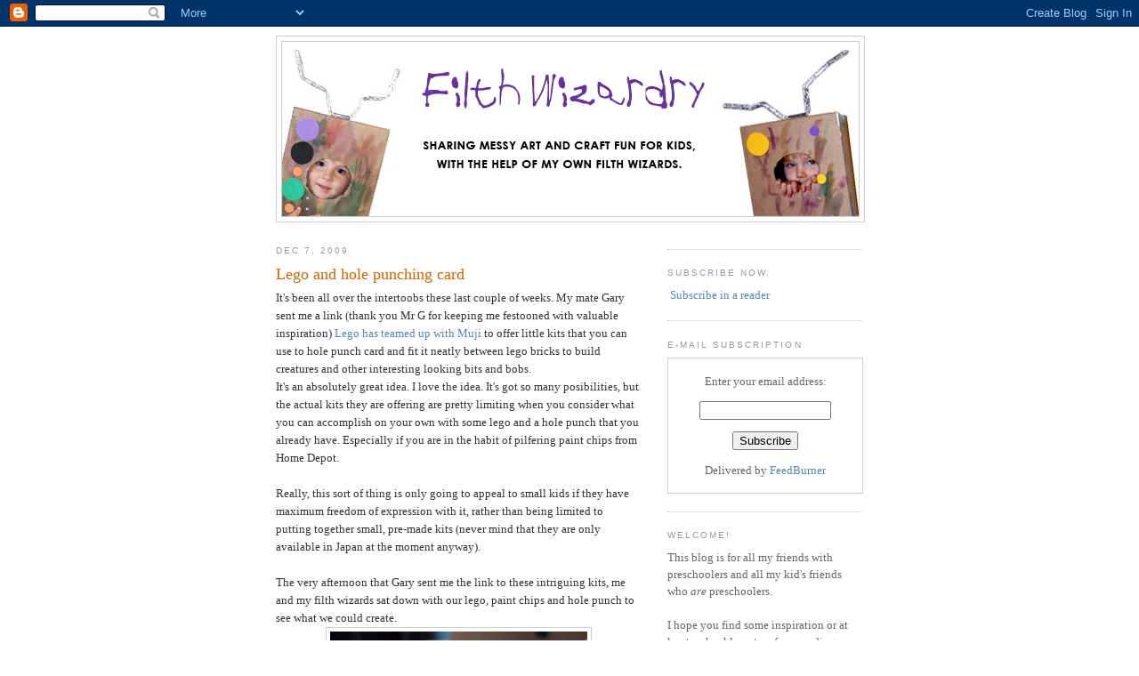

--- FILE ---
content_type: text/html; charset=UTF-8
request_url: http://www.filthwizardry.com/2009/12/lego-and-hole-punching-card.html?m=0
body_size: 32581
content:
<!DOCTYPE html>
<html dir='ltr' xmlns='http://www.w3.org/1999/xhtml' xmlns:b='http://www.google.com/2005/gml/b' xmlns:data='http://www.google.com/2005/gml/data' xmlns:expr='http://www.google.com/2005/gml/expr'>
<script src='http://s7.addthis.com/js/250/addthis_widget.js#pubid=ra-4f1b6d91027d388f' type='text/javascript'></script>
<head>
<link href='https://www.blogger.com/static/v1/widgets/2944754296-widget_css_bundle.css' rel='stylesheet' type='text/css'/>
<meta content='text/html; charset=UTF-8' http-equiv='Content-Type'/>
<meta content='blogger' name='generator'/>
<link href='http://www.filthwizardry.com/favicon.ico' rel='icon' type='image/x-icon'/>
<link href='http://www.filthwizardry.com/2009/12/lego-and-hole-punching-card.html' rel='canonical'/>
<link rel="alternate" type="application/atom+xml" title="Filth Wizardry - Atom" href="http://www.filthwizardry.com/feeds/posts/default" />
<link rel="alternate" type="application/rss+xml" title="Filth Wizardry - RSS" href="http://www.filthwizardry.com/feeds/posts/default?alt=rss" />
<link rel="service.post" type="application/atom+xml" title="Filth Wizardry - Atom" href="https://www.blogger.com/feeds/7543941664703892689/posts/default" />

<link rel="alternate" type="application/atom+xml" title="Filth Wizardry - Atom" href="http://www.filthwizardry.com/feeds/8648272165680845671/comments/default" />
<!--Can't find substitution for tag [blog.ieCssRetrofitLinks]-->
<link href='https://blogger.googleusercontent.com/img/b/R29vZ2xl/AVvXsEiibk6WZ1HDOECfelrsTwcEf2F5V6Nj_i5AvE1tftw6ni91t69c-eaK3waKpPVcGrYnhXHou8x6B4ROx2v0eFEiQTvrctk3olB2OiQi5zCe9J95uCEJPtnYKD7rmoSibgZGuEJB8HM1-j3o/s400/legoholepunching4.jpg' rel='image_src'/>
<meta content='http://www.filthwizardry.com/2009/12/lego-and-hole-punching-card.html' property='og:url'/>
<meta content='Lego and hole punching card' property='og:title'/>
<meta content='It&#39;s been all over the intertoobs these last couple of weeks. My mate Gary sent me a link (thank you Mr G for keeping me festooned with valu...' property='og:description'/>
<meta content='https://blogger.googleusercontent.com/img/b/R29vZ2xl/AVvXsEiibk6WZ1HDOECfelrsTwcEf2F5V6Nj_i5AvE1tftw6ni91t69c-eaK3waKpPVcGrYnhXHou8x6B4ROx2v0eFEiQTvrctk3olB2OiQi5zCe9J95uCEJPtnYKD7rmoSibgZGuEJB8HM1-j3o/w1200-h630-p-k-no-nu/legoholepunching4.jpg' property='og:image'/>
<title>Filth Wizardry: Lego and hole punching card</title>
<style id='page-skin-1' type='text/css'><!--
/*
-----------------------------------------------
Blogger Template Style
Name:     Minima
Date:     26 Feb 2004
Updated by: Blogger Team
----------------------------------------------- */
/* Use this with templates/template-twocol.html */
body {
background:#ffffff;
margin:0;
color:#333333;
font:x-small Georgia Serif;
font-size/* */:/**/small;
font-size: /**/small;
text-align: center;
}
a:link {
color:#5588aa;
text-decoration:none;
}
a:visited {
color:#999999;
text-decoration:none;
}
a:hover {
color:#cc6600;
text-decoration:underline;
}
a img {
border-width:0;
}
/* Header
-----------------------------------------------
*/
#header-wrapper {
width:660px;
margin:0 auto 10px;
border:1px solid #cccccc;
}
#header-inner {
background-position: center;
margin-left: auto;
margin-right: auto;
}
#header {
margin: 5px;
border: 1px solid #cccccc;
text-align: center;
color:#666666;
}
#header h1 {
margin:5px 5px 0;
padding:15px 20px .25em;
line-height:1.2em;
text-transform:uppercase;
letter-spacing:.2em;
font: normal normal 200% Georgia, Serif;
}
#header a {
color:#666666;
text-decoration:none;
}
#header a:hover {
color:#666666;
}
#header .description {
margin:0 5px 5px;
padding:0 20px 15px;
max-width:700px;
text-transform:uppercase;
letter-spacing:.2em;
line-height: 1.4em;
font: normal normal 78% 'Trebuchet MS', Trebuchet, Arial, Verdana, Sans-serif;
color: #999999;
}
#header img {
margin-left: auto;
margin-right: auto;
}
/* Outer-Wrapper
----------------------------------------------- */
#outer-wrapper {
width: 660px;
margin:0 auto;
padding:10px;
text-align:left;
font: normal normal 100% Georgia, Serif;
}
#main-wrapper {
width: 410px;
float: left;
word-wrap: break-word; /* fix for long text breaking sidebar float in IE */
overflow: hidden;     /* fix for long non-text content breaking IE sidebar float */
}
#sidebar-wrapper {
width: 220px;
float: right;
word-wrap: break-word; /* fix for long text breaking sidebar float in IE */
overflow: hidden;      /* fix for long non-text content breaking IE sidebar float */
}
/* Headings
----------------------------------------------- */
h2 {
margin:1.5em 0 .75em;
font:normal normal 78% 'Trebuchet MS',Trebuchet,Arial,Verdana,Sans-serif;
line-height: 1.4em;
text-transform:uppercase;
letter-spacing:.2em;
color:#999999;
}
/* Posts
-----------------------------------------------
*/
h2.date-header {
margin:1.5em 0 .5em;
}
.post {
margin:.5em 0 1.5em;
border-bottom:1px dotted #cccccc;
padding-bottom:1.5em;
}
.post h3 {
margin:.25em 0 0;
padding:0 0 4px;
font-size:140%;
font-weight:normal;
line-height:1.4em;
color:#cc6600;
}
.post h3 a, .post h3 a:visited, .post h3 strong {
display:block;
text-decoration:none;
color:#cc6600;
font-weight:normal;
}
.post h3 strong, .post h3 a:hover {
color:#333333;
}
.post-body {
margin:0 0 .75em;
line-height:1.6em;
}
.post-body blockquote {
line-height:1.3em;
}
.post-footer {
margin: .75em 0;
color:#999999;
text-transform:uppercase;
letter-spacing:.1em;
font: normal normal 78% 'Trebuchet MS', Trebuchet, Arial, Verdana, Sans-serif;
line-height: 1.4em;
}
.comment-link {
margin-left:.6em;
}
.post img, table.tr-caption-container {
padding:4px;
border:1px solid #cccccc;
}
.tr-caption-container img {
border: none;
padding: 0;
}
.post blockquote {
margin:1em 20px;
}
.post blockquote p {
margin:.75em 0;
}
/* Comments
----------------------------------------------- */
#comments h4 {
margin:1em 0;
font-weight: bold;
line-height: 1.4em;
text-transform:uppercase;
letter-spacing:.2em;
color: #999999;
}
#comments-block {
margin:1em 0 1.5em;
line-height:1.6em;
}
#comments-block .comment-author {
margin:.5em 0;
}
#comments-block .comment-body {
margin:.25em 0 0;
}
#comments-block .comment-footer {
margin:-.25em 0 2em;
line-height: 1.4em;
text-transform:uppercase;
letter-spacing:.1em;
}
#comments-block .comment-body p {
margin:0 0 .75em;
}
.deleted-comment {
font-style:italic;
color:gray;
}
#blog-pager-newer-link {
float: left;
}
#blog-pager-older-link {
float: right;
}
#blog-pager {
text-align: center;
}
.feed-links {
clear: both;
line-height: 2.5em;
}
/* Sidebar Content
----------------------------------------------- */
.sidebar {
color: #666666;
line-height: 1.5em;
}
.sidebar ul {
list-style:none;
margin:0 0 0;
padding:0 0 0;
}
.sidebar li {
margin:0;
padding-top:0;
padding-right:0;
padding-bottom:.25em;
padding-left:15px;
text-indent:-15px;
line-height:1.5em;
}
.sidebar .widget, .main .widget {
border-bottom:1px dotted #cccccc;
margin:0 0 1.5em;
padding:0 0 1.5em;
}
.main .Blog {
border-bottom-width: 0;
}
/* Profile
----------------------------------------------- */
.profile-img {
float: left;
margin-top: 0;
margin-right: 5px;
margin-bottom: 5px;
margin-left: 0;
padding: 4px;
border: 1px solid #cccccc;
}
.profile-data {
margin:0;
text-transform:uppercase;
letter-spacing:.1em;
font: normal normal 78% 'Trebuchet MS', Trebuchet, Arial, Verdana, Sans-serif;
color: #999999;
font-weight: bold;
line-height: 1.6em;
}
.profile-datablock {
margin:.5em 0 .5em;
}
.profile-textblock {
margin: 0.5em 0;
line-height: 1.6em;
}
.profile-link {
font: normal normal 78% 'Trebuchet MS', Trebuchet, Arial, Verdana, Sans-serif;
text-transform: uppercase;
letter-spacing: .1em;
}
/* Footer
----------------------------------------------- */
#footer {
width:660px;
clear:both;
margin:0 auto;
padding-top:15px;
line-height: 1.6em;
text-transform:uppercase;
letter-spacing:.1em;
text-align: center;
}

--></style>
<link href='https://www.blogger.com/dyn-css/authorization.css?targetBlogID=7543941664703892689&amp;zx=e288d76c-e008-4a29-9939-77ff6a059d75' media='none' onload='if(media!=&#39;all&#39;)media=&#39;all&#39;' rel='stylesheet'/><noscript><link href='https://www.blogger.com/dyn-css/authorization.css?targetBlogID=7543941664703892689&amp;zx=e288d76c-e008-4a29-9939-77ff6a059d75' rel='stylesheet'/></noscript>
<meta name='google-adsense-platform-account' content='ca-host-pub-1556223355139109'/>
<meta name='google-adsense-platform-domain' content='blogspot.com'/>

</head>
<body>
<div class='navbar section' id='navbar'><div class='widget Navbar' data-version='1' id='Navbar1'><script type="text/javascript">
    function setAttributeOnload(object, attribute, val) {
      if(window.addEventListener) {
        window.addEventListener('load',
          function(){ object[attribute] = val; }, false);
      } else {
        window.attachEvent('onload', function(){ object[attribute] = val; });
      }
    }
  </script>
<div id="navbar-iframe-container"></div>
<script type="text/javascript" src="https://apis.google.com/js/platform.js"></script>
<script type="text/javascript">
      gapi.load("gapi.iframes:gapi.iframes.style.bubble", function() {
        if (gapi.iframes && gapi.iframes.getContext) {
          gapi.iframes.getContext().openChild({
              url: 'https://www.blogger.com/navbar/7543941664703892689?po\x3d8648272165680845671\x26origin\x3dhttp://www.filthwizardry.com',
              where: document.getElementById("navbar-iframe-container"),
              id: "navbar-iframe"
          });
        }
      });
    </script><script type="text/javascript">
(function() {
var script = document.createElement('script');
script.type = 'text/javascript';
script.src = '//pagead2.googlesyndication.com/pagead/js/google_top_exp.js';
var head = document.getElementsByTagName('head')[0];
if (head) {
head.appendChild(script);
}})();
</script>
</div></div>
<div id='outer-wrapper'><div id='wrap2'>
<!-- skip links for text browsers -->
<span id='skiplinks' style='display:none;'>
<a href='#main'>skip to main </a> |
      <a href='#sidebar'>skip to sidebar</a>
</span>
<div id='header-wrapper'>
<div class='header section' id='header'><div class='widget Header' data-version='1' id='Header1'>
<div id='header-inner'>
<a href='http://www.filthwizardry.com/?m=0' style='display: block'>
<img alt='Filth Wizardry' height='196px; ' id='Header1_headerimg' src='https://blogger.googleusercontent.com/img/b/R29vZ2xl/AVvXsEj8FEdra3b-Mz72COf9pVZJ6ttUhwibtk4qUaU0F56JAlzk_zPOoR6Hzgjo-nTH5H3Y6Kp-dZUPgMd_3bbkqIoSHQnKoWZDHrkq4PRpEQ4ja8glVP0bNaYPPni8aQC-Ap2YEhyphenhyphenvJS8wCNQ/s1600/FWblogbannernew.jpg' style='display: block' width='648px; '/>
</a>
</div>
</div></div>
</div>
<div id='content-wrapper'>
<div id='crosscol-wrapper' style='text-align:center'>
<div class='crosscol no-items section' id='crosscol'></div>
</div>
<div id='main-wrapper'>
<div class='main section' id='main'><div class='widget Blog' data-version='1' id='Blog1'>
<div class='blog-posts hfeed'>

          <div class="date-outer">
        
<h2 class='date-header'><span>Dec 7, 2009</span></h2>

          <div class="date-posts">
        
<div class='post-outer'>
<div class='post hentry'>
<a name='8648272165680845671'></a>
<h3 class='post-title entry-title'>
<a href='http://www.filthwizardry.com/2009/12/lego-and-hole-punching-card.html?m=0'>Lego and hole punching card</a>
</h3>
<div class='post-header-line-1'></div>
<div class='post-body entry-content'>
It's been all over the intertoobs these last couple of weeks. My mate Gary sent me a link (thank you Mr G for keeping me festooned with valuable inspiration) <a href="http://www.muji.net/store/pc/user/campaign/campaign091113_01.jsp">Lego has teamed up with Muji </a>to offer little kits that you can use to hole punch card and fit it neatly between lego bricks to build creatures and other interesting looking bits and bobs.<br /><div><div></div><div>It's an absolutely great idea. I love the idea. It's got so many posibilities, but the actual kits they are offering are pretty limiting when you consider what you can accomplish on your own with some lego and a hole punch that you already have. Especially if you are in the habit of pilfering paint chips from Home Depot.</div><br /><div>Really, this sort of thing is only going to appeal to small kids if they have maximum freedom of expression with it, rather than being limited to putting together small, pre-made kits (never mind that they are only available in Japan at the moment anyway).</div><br /><div>The very afternoon that Gary sent me the link to these intriguing kits, me and my filth wizards sat down with our lego, paint chips and hole punch to see what we could create.<br /><img alt="" border="0" id="BLOGGER_PHOTO_ID_5412738758374296786" src="https://blogger.googleusercontent.com/img/b/R29vZ2xl/AVvXsEiibk6WZ1HDOECfelrsTwcEf2F5V6Nj_i5AvE1tftw6ni91t69c-eaK3waKpPVcGrYnhXHou8x6B4ROx2v0eFEiQTvrctk3olB2OiQi5zCe9J95uCEJPtnYKD7rmoSibgZGuEJB8HM1-j3o/s400/legoholepunching4.jpg" style="TEXT-ALIGN: center; MARGIN: 0px auto 10px; WIDTH: 289px; DISPLAY: block; HEIGHT: 400px; CURSOR: hand" /><br /><img alt="" border="0" id="BLOGGER_PHOTO_ID_5412738920527574434" src="https://blogger.googleusercontent.com/img/b/R29vZ2xl/AVvXsEhlXiDl7AhFhvuppjP8B2UrbZECeeMPesgQbhN3fTE5rZayz_nCULL-ZI-_mkixFJ5eRQHT_6dnok5yMZNtqSTKrCK543uGkCro2l6a3-2YLSTiJ_sLSseY3V7kxQyFNuzsaak9E_eHYObj/s400/legoholepunching7.jpg" style="TEXT-ALIGN: center; MARGIN: 0px auto 10px; WIDTH: 286px; DISPLAY: block; HEIGHT: 400px; CURSOR: hand" /><br />They did some cutting shapes and I did the hole punching to get the holes in the right places (our hole punch happens to be a bit bigger than the circular knobs on the lego, so it was fairly forgiving as far as accuracy goes, and I could just eyeball it.<br /><br /><img alt="" border="0" id="BLOGGER_PHOTO_ID_5412739476245148962" src="https://blogger.googleusercontent.com/img/b/R29vZ2xl/AVvXsEi2kq4ONTeTKZFKICWC21aSI-O_WZVfYcdMEsKk-hoLwkgi3r8XeFr5E6Wgevgux3IUhkya2ee-0rVnMB6ZdB4bluuvl9f-jXsGw_yMgHyB8l6_HhgzZLQ-rZCc5vJkgfpJHQx0gm-KIxo8/s400/legoholepunching21.jpg" style="TEXT-ALIGN: center; MARGIN: 0px auto 10px; WIDTH: 201px; DISPLAY: block; HEIGHT: 400px; CURSOR: hand" /><br /><img alt="" border="0" id="BLOGGER_PHOTO_ID_5412738926402044226" src="https://blogger.googleusercontent.com/img/b/R29vZ2xl/AVvXsEg3zMiFZOkSJK1o1JvqYfTMM-AcAj3TdPW9G91mx2wJC5THbj-ZO7dsNvCrWssDpS6VUU5oa9YFR4vA8q3juxjDEKJrLppJJi0U7dx_a9gk0hq0viFradkt_5ZEptTPoHXx_sniUBm70eHq/s400/legoholepunching9.jpg" style="TEXT-ALIGN: center; MARGIN: 0px auto 10px; WIDTH: 400px; DISPLAY: block; HEIGHT: 352px; CURSOR: hand" /><br />We built a whole load of structures with the punched card and lego. One ended up being a kind of multi storey car park thingy.<br /><img alt="" border="0" id="BLOGGER_PHOTO_ID_5412738763253961170" src="https://blogger.googleusercontent.com/img/b/R29vZ2xl/AVvXsEgkzTQI9F9obp-QhedAzAc0BTr91td91JNHz4btTNDDgJ2Q84cTNtfJsYQN3HnnYSfth-i4E-boOgEBI6DLNvu0Wc6AAfiYqrcUOquMMfraeqnRVIYk4P4DMqtfNdlhpOI-62_Y3W6Uj3tI/s400/legoholepunching5.jpg" style="TEXT-ALIGN: center; MARGIN: 0px auto 10px; WIDTH: 400px; DISPLAY: block; HEIGHT: 276px; CURSOR: hand" /><br /><img alt="" border="0" id="BLOGGER_PHOTO_ID_5412738913381295794" src="https://blogger.googleusercontent.com/img/b/R29vZ2xl/AVvXsEgogZ5Jfbo-LnSViCkDL-O4OX-QLke78lDo5ZLBmB5s7CEp5_mzNqV_SlkeXoSlFGVOGJdsB__UB-8HjQwD0gKgTGamXXG2k3IF_v6NCjxK2uAsV9W116Yl3e43dIdvbUEqElacFGm5PZmd/s400/legoholepunching6.jpg" style="TEXT-ALIGN: center; MARGIN: 0px auto 10px; WIDTH: 400px; DISPLAY: block; HEIGHT: 273px; CURSOR: hand" /><br /><img alt="" border="0" id="BLOGGER_PHOTO_ID_5412738744373480994" src="https://blogger.googleusercontent.com/img/b/R29vZ2xl/AVvXsEgG2u8K6J3Uluw3ZP2JlQwYOSOjFeP8dx-ksyWJCxAjAxvYR1CHKP7OQP8ZKUui500WPSzXsb9IMphhJTlw1_qJoc4dwc2avHJbXkCZDolzb5icVgSNFFhvSdrT4Jchdi3iEp0m0dbwvR7L/s400/legoholepunching2.jpg" style="TEXT-ALIGN: center; MARGIN: 0px auto 10px; WIDTH: 400px; DISPLAY: block; HEIGHT: 305px; CURSOR: hand" /><br /><img alt="" border="0" id="BLOGGER_PHOTO_ID_5412738749722464658" src="https://blogger.googleusercontent.com/img/b/R29vZ2xl/AVvXsEiXvklrvt7_Wlui7R6O37U1WNvhXyweUrM17dFsWGoM7g0KsjVmuq8N0aLmOzk-Xgjm9XR7YokCKf9yZB6hkxnWQd6ztGnUEjgQ8I4jIvq2_F6chT1TaWbmLKAsys2S5UvyTGz5cTwLHIWI/s400/legoholepunching3.jpg" style="TEXT-ALIGN: center; MARGIN: 0px auto 10px; WIDTH: 257px; DISPLAY: block; HEIGHT: 400px; CURSOR: hand" /> Then I wondered if it would be easier to punch holes in larger sheets if I dabbed a stamp pad onto one of our lego base boards to get an imprint of where all the knobbles were to punch. This worked out pretty well, so I made a print out of a letter sized bit of paper showing punching guides that you can just cut out a shape and punch away.<br /><br /><img alt="" border="0" id="BLOGGER_PHOTO_ID_5412739482906809730" src="https://blogger.googleusercontent.com/img/b/R29vZ2xl/AVvXsEjy7ebzXSHQh9cUMx-Sg-VgGIhnSKKEAKrjO5onZPoZWb9DZcZ9_n2NZBngK1T89r2sTJQahi3ATs8C31ZiKjMEafMbp2iWh9tCW9UBaaZbBDO3CZfwg3sOMyH9yQCniYNvVab1emdqVCF-/s400/legoholepunching22.jpg" style="TEXT-ALIGN: center; MARGIN: 0px auto 10px; WIDTH: 400px; DISPLAY: block; HEIGHT: 278px; CURSOR: hand" /><br /><img alt="" border="0" id="BLOGGER_PHOTO_ID_5412739486950112818" src="https://blogger.googleusercontent.com/img/b/R29vZ2xl/AVvXsEiGaLtgIbgaJxM8UFlSZBmkRE23-L9LN3OLuGdT24nG2bZriZdIb2qDhhYmzPbe1dAm038t2iCDRkCOjBPxBhiBKfyFC4sFGZv67I6waoY0BkUoapvT0WO3WmVq_k24IjfIp-35WxHPH9Xy/s400/legoholepunching23.jpg" style="TEXT-ALIGN: center; MARGIN: 0px auto 10px; WIDTH: 267px; DISPLAY: block; HEIGHT: 400px; CURSOR: hand" /> Here's the template to print on some card if you want to try it out. Just click on the thumbnail to get the full resolution, and remember to not scale to fit page when printing, or you might get it printing out not at the right size to fit the lego.<br /><br /><a href="https://blogger.googleusercontent.com/img/b/R29vZ2xl/AVvXsEgGdZQNd72rxHMwNzzJKGRrvTCCRb7PEAU7YoBIadK7aIkQlzz9HRlKWPpUIV1c7B5_gad0m9Z6YjjTBSZgs3bpDnTz2bBIDRQws7kkxEVQKiwpyPq_TlFokDObBYdJJsra1C6PbaYc7S7l/s1600-h/holepunchtemplate.jpg"><img alt="" border="0" id="BLOGGER_PHOTO_ID_5412746634429367730" src="https://blogger.googleusercontent.com/img/b/R29vZ2xl/AVvXsEgGdZQNd72rxHMwNzzJKGRrvTCCRb7PEAU7YoBIadK7aIkQlzz9HRlKWPpUIV1c7B5_gad0m9Z6YjjTBSZgs3bpDnTz2bBIDRQws7kkxEVQKiwpyPq_TlFokDObBYdJJsra1C6PbaYc7S7l/s200/holepunchtemplate.jpg" style="WIDTH: 154px; HEIGHT: 200px; CURSOR: hand" /></a><br /></div><div>We made some stairs using this...<br /><img alt="" border="0" id="BLOGGER_PHOTO_ID_5412738921500934114" src="https://blogger.googleusercontent.com/img/b/R29vZ2xl/AVvXsEihbEYxpuPHjxwdjfCKBwhBH0HxH8_WoUVHI4uGGcKJhlDEwi22Wgqyt8QowfsIZ1Q55_h7XYo9hq4yMHMNJhhSLwYnRktCOFN8uZvqJm0XG_LfEdVuQWDmNxyrjDdjhJjq2sxq7ChPKYQ0/s400/legoholepunching8.jpg" style="TEXT-ALIGN: center; MARGIN: 0px auto 10px; WIDTH: 319px; DISPLAY: block; HEIGHT: 400px; CURSOR: hand" /><br /><img alt="" border="0" id="BLOGGER_PHOTO_ID_5412738740261768386" src="https://blogger.googleusercontent.com/img/b/R29vZ2xl/AVvXsEincotKTcKOWG0Pe4Qc20XHy8IjTmqLxBouNOOLuc4tJeYwsQX8xlxWtFSmfX2FYgVyXNy-RLF_Sj3c8wKy0S_ks7Mcj2776ydxdS4VdV6_b96IaSImiKklcWh5xw3c7VzewS5nhOatec06/s400/legoholepunching1.jpg" style="TEXT-ALIGN: center; MARGIN: 0px auto 10px; WIDTH: 280px; DISPLAY: block; HEIGHT: 400px; CURSOR: hand" /> Then I began to wonder about using the lego to act as a base to stand up cardboard characters for imaginative play and the possibility of making a kind of diorama.<br /></div><div>I sat and asked the kids what characters they wanted to colour and cut out and drew them as they coloured. We ended up with monsters, robots, animals, aliens, spacemen and princess fairies, which I hole punched for them and they stuck lego bricks on either side of to stand them up.<br /><img alt="" border="0" id="BLOGGER_PHOTO_ID_5412739340085887074" src="https://blogger.googleusercontent.com/img/b/R29vZ2xl/AVvXsEiMYkJigGD-QJ4nNxSNdzjmS9g_CmFgM9ST9FEBv3iHeSfSu-PXisqd4XhF5TbDej-8UEWiOLxGj7BSqk-cb2zB5lfs3b-iua9B197VT9Qk-UPrF10Ta634ZbsFRuu7KdlTfvuVrh3ixpqV/s400/legoholepunching20.jpg" style="TEXT-ALIGN: center; MARGIN: 0px auto 10px; WIDTH: 298px; DISPLAY: block; HEIGHT: 400px; CURSOR: hand" /><br /><img alt="" border="0" id="BLOGGER_PHOTO_ID_5412739333829200610" src="https://blogger.googleusercontent.com/img/b/R29vZ2xl/AVvXsEhmB7H4LRpMLuNrpSbzaQm7vvsVUQX05Ep_2EPuqw-oCPN9D63Y9IbffdkjdpXZg-tIPDlb6qt4dmaAxCi2ClhztHaDuJIrmsMHTM6tdjqVM5kUiFdQ6PnMVsBCa9dTPcf1i4IOPGnsZPIT/s400/legoholepunching19.jpg" style="TEXT-ALIGN: center; MARGIN: 0px auto 10px; WIDTH: 231px; DISPLAY: block; HEIGHT: 400px; CURSOR: hand" /><br />Then the kids became interested in drawing their own characters and that's when the fun really began for me. I have a huge love of kid's drawings.<br /><img alt="" border="0" id="BLOGGER_PHOTO_ID_5412739330995709794" src="https://blogger.googleusercontent.com/img/b/R29vZ2xl/AVvXsEhvO0UEalOpDpGMFKXlEtCyU6Q-FsQIGj1l3g-x0V7gTiM0ZC3kVdBTI8uG014iLucp5mXnvU3EJcHXHupFk_wqasObqGPI03AL4yMvEHXgHIXgaWiTcRtiWid8zg-3w5vTbGu7rVNLi5Bc/s400/legoholepunching18.jpg" style="TEXT-ALIGN: center; MARGIN: 0px auto 10px; WIDTH: 267px; DISPLAY: block; HEIGHT: 400px; CURSOR: hand" /><br /><img alt="" border="0" id="BLOGGER_PHOTO_ID_5412739131638241682" src="https://blogger.googleusercontent.com/img/b/R29vZ2xl/AVvXsEihJYZRC_TwNUB7NIJSG7Py4eejDf_WJR37RtwgGGLNxkbTkz2KuQm9jH4eAy5enni6cQywH3c_EruOK9hoZLo3kXe6yBgj1OmAPIUlx6ohwaAfWDr14fHQin2jWCaDjoVXDsArNvfeNB_U/s400/legoholepunching15.jpg" style="TEXT-ALIGN: center; MARGIN: 0px auto 10px; WIDTH: 258px; DISPLAY: block; HEIGHT: 400px; CURSOR: hand" /><br /><img alt="" border="0" id="BLOGGER_PHOTO_ID_5412739123285214338" src="https://blogger.googleusercontent.com/img/b/R29vZ2xl/AVvXsEiLyFPHILFgMvKRFV0L7j9RlgJ3aVgp5aIl3t2v87qfkAXDh9QznQ9uDuGazyj7qRDhcPXuvZbO5If3fXtZ2JQAI6jEHWA3Tk7DtsMqrchBhC3Mh_AT6hm0G3p9qndO-ajpPaRsjcisd9oa/s400/legoholepunching14.jpg" style="TEXT-ALIGN: center; MARGIN: 0px auto 10px; WIDTH: 228px; DISPLAY: block; HEIGHT: 400px; CURSOR: hand" /><br /><img alt="" border="0" id="BLOGGER_PHOTO_ID_5412739113499247698" src="https://blogger.googleusercontent.com/img/b/R29vZ2xl/AVvXsEjyb7z6PYv-QpxM6FczXlXero0TgFHU8k_7i1gOAToIdqoMDUSvcDaSmYqqdAkE5BR_yCHSqRbXFtGFT-7AQ60ujIIC-tekyJRZfkcsHNR8KFSqVTDtw26B2pQuZcTI4VsaSPyRCbjhjbPB/s400/legoholepunching13.jpg" style="TEXT-ALIGN: center; MARGIN: 0px auto 10px; WIDTH: 351px; DISPLAY: block; HEIGHT: 400px; CURSOR: hand" /><br /><img alt="" border="0" id="BLOGGER_PHOTO_ID_5412739106355186530" src="https://blogger.googleusercontent.com/img/b/R29vZ2xl/AVvXsEhOSoFNlv8Xikscy0BxCEGHOLtt8YQrDcfMwAHn5iggxHxr4kM2j6YsJFUwOQIUV1q9OKz9IWYU2qltmciAHBNoIN2AC6w6oplEvPsbkYNLYdIh_gwAIToHLowrR9WCBzrw5hbXAxeQhPv-/s400/legoholepunching12.jpg" style="TEXT-ALIGN: center; MARGIN: 0px auto 10px; WIDTH: 267px; DISPLAY: block; HEIGHT: 400px; CURSOR: hand" /> This rather displeased robot that my five year old drew just makes me grin from ear to ear!<br /><img alt="" border="0" id="BLOGGER_PHOTO_ID_5412739321489064578" src="https://blogger.googleusercontent.com/img/b/R29vZ2xl/AVvXsEg2cTVIP-1GDAF1xttvClrbkPrUFKgGmhOhgSul0o8P92tFtum9msqZP6oO1n2KUkMdWRPbIGYmmfMvRJ4wQHEaVEpdHLJNegaor7Nr_iWDiEyf20pEGxq4UukILnGlE-9XXsovcynfTZXY/s400/legoholepunching16.jpg" style="TEXT-ALIGN: center; MARGIN: 0px auto 10px; WIDTH: 280px; DISPLAY: block; HEIGHT: 400px; CURSOR: hand" /> My five year old wanted to make a backdrop, so she drew and coloured the hill with a rainbow and I hole punched and legoed it up so that it would stand on the table.<br /><img alt="" border="0" id="BLOGGER_PHOTO_ID_5412739327370298002" src="https://blogger.googleusercontent.com/img/b/R29vZ2xl/AVvXsEhC-9X8wHatN-vGgqblgPPmjNucSIK-YsrJjz1HjmnlpjB5Xaz4dgCEitPAl-1ZzriMFbgmpjHDk2_Zz81VKy_-M8dqMwCDpmhFmtpw7X67yEwQUzKh-SajWlEehHhJ5mD-EJr6at1PKdHN/s400/legoholepunching17.jpg" style="TEXT-ALIGN: center; MARGIN: 0px auto 10px; WIDTH: 400px; DISPLAY: block; HEIGHT: 267px; CURSOR: hand" /> Gradually the kids kept making more and more things to go with the back drop and they all connected together with the lego to make a really cute little diorama doodad.</div><br /><img alt="" border="0" id="BLOGGER_PHOTO_ID_5412739105960545570" src="https://blogger.googleusercontent.com/img/b/R29vZ2xl/AVvXsEhfFC3bfBp3lltXOyOZyelDmIO1OPqwdNO7rbcuXfUUDT96YV1WjTpBNiALUchCtKh_j2r689gYg70y2dYZe3rs5z8ye4cNqgDxKB_VNWAUK_J5rQgbKJyKExJ6kOw4n8tTx_RLiIlj4Kha/s400/legoholepunching11.jpg" style="TEXT-ALIGN: center; MARGIN: 0px auto 10px; WIDTH: 400px; DISPLAY: block; HEIGHT: 346px; CURSOR: hand" /> Yep, that's my two girls in the front there, as drawn by the big one.<br /><br /><img alt="" border="0" id="BLOGGER_PHOTO_ID_5412738930016252258" src="https://blogger.googleusercontent.com/img/b/R29vZ2xl/AVvXsEiznXqnhiqUl3i-kA43XQupLV492ELLYXDDB8oBqmqgBTgZH4uVhZCq_F9OTMxMRom2NL46nL2GgbxiNqml4AxyIySTtrKCRNNUasPoZXOLVnMixyUF1DslDJn54e7pEiuoIBYrQcQDw20T/s400/legoholepunching10.jpg" style="TEXT-ALIGN: center; MARGIN: 0px auto 10px; WIDTH: 400px; DISPLAY: block; HEIGHT: 200px; CURSOR: hand" /><br />We haven't started yet, but the next plan is to make a Christmas diorama in the same way, with santa, reindeer, trees, sleigh, snowmen and all that good stuff. This would also be a great way for kids to make their own nativity scene! The possibilities for them to take the products of their imagination into reality with this technique is very exciting. Probably for kids that are much older than mine (that are only three and five)as well! </div><div></div><div></div><div><span style="color:#ff9900;"><strong>UPDATE:</strong></span></div><div></div><div></div><div>Thank you for all the kind words people have left in the comments. I thought I should pop in at the bottom here that I've scanned some of the festive diorama cut outs that I drew for the kids. If you would like to print, colour and punch them yourself they are <a href="http://filthwizardry.blogspot.com/2009/12/festive-card-hole-punching-with-more.html">right here</a>. Enjoy!</div><div></div><div><span style="color:#ff9900;"><strong>Further Update:</strong></span></div><div></div><div>More ideas for LEGO and hole punched card:</div><div></div><div><a href="http://filthwizardry.blogspot.com/2009/12/lego-duplo-and-whats-in-recycling-bin.html">Post on using LEGO and DUPLO with whatever is in your recycling.</a></div><div></div><div><a href="http://filthwizardry.blogspot.com/2009/12/lego-car-and-duplo-truck-cardboard.html">Post with two free printables for a LEGO car to punch and add wheels, and a DUPLO truck to cut and add wheel base.</a></div>
<div style='clear: both;'></div>
</div>
<script charset='utf-8' src='http://feeds.feedburner.com/~s/FilthWizardry?i=http://www.filthwizardry.com/2009/12/lego-and-hole-punching-card.html?m=0' type='text/javascript'></script>
<div class='post-footer'>
<div class='post-footer-line post-footer-line-1'><span class='post-comment-link'>
</span>
<span class='post-icons'>
<span class='item-control blog-admin pid-1171924822'>
<a href='https://www.blogger.com/post-edit.g?blogID=7543941664703892689&postID=8648272165680845671&from=pencil' title='Edit Post'>
<img alt='' class='icon-action' height='18' src='https://resources.blogblog.com/img/icon18_edit_allbkg.gif' width='18'/>
</a>
</span>
</span>
</div>
<div class='post-footer-line post-footer-line-2'><span class='post-labels'>
Labels:
<a href='http://www.filthwizardry.com/search/label/at%20the%20kitchen%20table?m=0' rel='tag'>at the kitchen table</a>
</span>
</div>
<div class='post-footer-line post-footer-line-3'></div>
</div>
</div>
<div class='comments' id='comments'>
<a name='comments'></a>
<h4>68 comments:</h4>
<div id='Blog1_comments-block-wrapper'>
<dl class='avatar-comment-indent' id='comments-block'>
<dt class='comment-author ' id='c3000426941863244801'>
<a name='c3000426941863244801'></a>
<div class="avatar-image-container avatar-stock"><span dir="ltr"><a href="http://nurturingthetenderyears.blogspot.com/" target="" rel="nofollow" onclick=""><img src="//resources.blogblog.com/img/blank.gif" width="35" height="35" alt="" title="Kami@Nurturing the tender years">

</a></span></div>
<a href='http://nurturingthetenderyears.blogspot.com/' rel='nofollow'>Kami@Nurturing the tender years</a>
said...
</dt>
<dd class='comment-body' id='Blog1_cmt-3000426941863244801'>
<p>
You are so ingenious! My boys are LEGO lovers, and this will add a whole new dimension to their building play. Thanks for the great idea!
</p>
</dd>
<dd class='comment-footer'>
<span class='comment-timestamp'>
<a href='http://www.filthwizardry.com/2009/12/lego-and-hole-punching-card.html?showComment=1260262184536&m=0#c3000426941863244801' title='comment permalink'>
December 8, 2009 at 12:49&#8239;AM
</a>
<span class='item-control blog-admin pid-1287569174'>
<a class='comment-delete' href='https://www.blogger.com/comment/delete/7543941664703892689/3000426941863244801' title='Delete Comment'>
<img src='https://resources.blogblog.com/img/icon_delete13.gif'/>
</a>
</span>
</span>
</dd>
<dt class='comment-author ' id='c3456369425116745740'>
<a name='c3456369425116745740'></a>
<div class="avatar-image-container vcard"><span dir="ltr"><a href="https://www.blogger.com/profile/08451592357413649378" target="" rel="nofollow" onclick="" class="avatar-hovercard" id="av-3456369425116745740-08451592357413649378"><img src="https://resources.blogblog.com/img/blank.gif" width="35" height="35" class="delayLoad" style="display: none;" longdesc="//3.bp.blogspot.com/_QZLl04o4Idg/TJe5c6vW5NI/AAAAAAAAAoM/9192RkMa8XI/S45-s35/lessons%2Bfrom%2Bthe%2Bboys.jpg" alt="" title="Lessons from the Boys">

<noscript><img src="//3.bp.blogspot.com/_QZLl04o4Idg/TJe5c6vW5NI/AAAAAAAAAoM/9192RkMa8XI/S45-s35/lessons%2Bfrom%2Bthe%2Bboys.jpg" width="35" height="35" class="photo" alt=""></noscript></a></span></div>
<a href='https://www.blogger.com/profile/08451592357413649378' rel='nofollow'>Lessons from the Boys</a>
said...
</dt>
<dd class='comment-body' id='Blog1_cmt-3456369425116745740'>
<p>
That is really cool! Thanks for the inspiration!
</p>
</dd>
<dd class='comment-footer'>
<span class='comment-timestamp'>
<a href='http://www.filthwizardry.com/2009/12/lego-and-hole-punching-card.html?showComment=1260262657860&m=0#c3456369425116745740' title='comment permalink'>
December 8, 2009 at 12:57&#8239;AM
</a>
<span class='item-control blog-admin pid-354425138'>
<a class='comment-delete' href='https://www.blogger.com/comment/delete/7543941664703892689/3456369425116745740' title='Delete Comment'>
<img src='https://resources.blogblog.com/img/icon_delete13.gif'/>
</a>
</span>
</span>
</dd>
<dt class='comment-author ' id='c6898302294584521024'>
<a name='c6898302294584521024'></a>
<div class="avatar-image-container avatar-stock"><span dir="ltr"><a href="http://mamasmiles.com/" target="" rel="nofollow" onclick=""><img src="//resources.blogblog.com/img/blank.gif" width="35" height="35" alt="" title="maryanne">

</a></span></div>
<a href='http://mamasmiles.com/' rel='nofollow'>maryanne</a>
said...
</dt>
<dd class='comment-body' id='Blog1_cmt-6898302294584521024'>
<p>
Thank you so much for sharing this! I hadn&#39;t heard about the Lego-Muji collaboration, but I love your adaptation. I&#39;m visiting my parents and plan to bring back my old legos for my kiddos, so we will definitely be doing this at our house!
</p>
</dd>
<dd class='comment-footer'>
<span class='comment-timestamp'>
<a href='http://www.filthwizardry.com/2009/12/lego-and-hole-punching-card.html?showComment=1260264192128&m=0#c6898302294584521024' title='comment permalink'>
December 8, 2009 at 1:23&#8239;AM
</a>
<span class='item-control blog-admin pid-1287569174'>
<a class='comment-delete' href='https://www.blogger.com/comment/delete/7543941664703892689/6898302294584521024' title='Delete Comment'>
<img src='https://resources.blogblog.com/img/icon_delete13.gif'/>
</a>
</span>
</span>
</dd>
<dt class='comment-author ' id='c1025280006472477973'>
<a name='c1025280006472477973'></a>
<div class="avatar-image-container avatar-stock"><span dir="ltr"><a href="https://www.blogger.com/profile/00316135047595618967" target="" rel="nofollow" onclick="" class="avatar-hovercard" id="av-1025280006472477973-00316135047595618967"><img src="//www.blogger.com/img/blogger_logo_round_35.png" width="35" height="35" alt="" title="Sue">

</a></span></div>
<a href='https://www.blogger.com/profile/00316135047595618967' rel='nofollow'>Sue</a>
said...
</dt>
<dd class='comment-body' id='Blog1_cmt-1025280006472477973'>
<p>
I haven&#39;t seen this with Lego, what a great idea. My kids are a bit older but I&#39;m sure they&#39;ll still enjoy it.<br /><br />We have school holidays coming up soon so I have filed this in Evernote under stuff to do.<br /><br />Thanks
</p>
</dd>
<dd class='comment-footer'>
<span class='comment-timestamp'>
<a href='http://www.filthwizardry.com/2009/12/lego-and-hole-punching-card.html?showComment=1260264909238&m=0#c1025280006472477973' title='comment permalink'>
December 8, 2009 at 1:35&#8239;AM
</a>
<span class='item-control blog-admin pid-539063309'>
<a class='comment-delete' href='https://www.blogger.com/comment/delete/7543941664703892689/1025280006472477973' title='Delete Comment'>
<img src='https://resources.blogblog.com/img/icon_delete13.gif'/>
</a>
</span>
</span>
</dd>
<dt class='comment-author ' id='c1527595792153304198'>
<a name='c1527595792153304198'></a>
<div class="avatar-image-container avatar-stock"><span dir="ltr"><a href="https://www.blogger.com/profile/15592272251459739767" target="" rel="nofollow" onclick="" class="avatar-hovercard" id="av-1527595792153304198-15592272251459739767"><img src="//www.blogger.com/img/blogger_logo_round_35.png" width="35" height="35" alt="" title="Catherine">

</a></span></div>
<a href='https://www.blogger.com/profile/15592272251459739767' rel='nofollow'>Catherine</a>
said...
</dt>
<dd class='comment-body' id='Blog1_cmt-1527595792153304198'>
<p>
Cool!  I hadn&#39;t heard this around the web, my oldest is really only just old enough to use Lego - but after he gets some at Christmas I&#39;m going to try this, what a great new use for the basic Lego blocks.
</p>
</dd>
<dd class='comment-footer'>
<span class='comment-timestamp'>
<a href='http://www.filthwizardry.com/2009/12/lego-and-hole-punching-card.html?showComment=1260265720127&m=0#c1527595792153304198' title='comment permalink'>
December 8, 2009 at 1:48&#8239;AM
</a>
<span class='item-control blog-admin pid-1771976051'>
<a class='comment-delete' href='https://www.blogger.com/comment/delete/7543941664703892689/1527595792153304198' title='Delete Comment'>
<img src='https://resources.blogblog.com/img/icon_delete13.gif'/>
</a>
</span>
</span>
</dd>
<dt class='comment-author ' id='c2624060018484130148'>
<a name='c2624060018484130148'></a>
<div class="avatar-image-container avatar-stock"><span dir="ltr"><a href="https://www.blogger.com/profile/17585345777385016260" target="" rel="nofollow" onclick="" class="avatar-hovercard" id="av-2624060018484130148-17585345777385016260"><img src="//www.blogger.com/img/blogger_logo_round_35.png" width="35" height="35" alt="" title="jojoebi-designs">

</a></span></div>
<a href='https://www.blogger.com/profile/17585345777385016260' rel='nofollow'>jojoebi-designs</a>
said...
</dt>
<dd class='comment-body' id='Blog1_cmt-2624060018484130148'>
<p>
I don&#39;t have a punch that fits the holes - tried that! we do have a muji/lego kit BUT the punches are all on back order so we are still waiting for that to arrive, I can wait to see what creations my little one comes up with. I love all the characters your girls made.
</p>
</dd>
<dd class='comment-footer'>
<span class='comment-timestamp'>
<a href='http://www.filthwizardry.com/2009/12/lego-and-hole-punching-card.html?showComment=1260265912911&m=0#c2624060018484130148' title='comment permalink'>
December 8, 2009 at 1:51&#8239;AM
</a>
<span class='item-control blog-admin pid-898600680'>
<a class='comment-delete' href='https://www.blogger.com/comment/delete/7543941664703892689/2624060018484130148' title='Delete Comment'>
<img src='https://resources.blogblog.com/img/icon_delete13.gif'/>
</a>
</span>
</span>
</dd>
<dt class='comment-author ' id='c4188403877968623026'>
<a name='c4188403877968623026'></a>
<div class="avatar-image-container vcard"><span dir="ltr"><a href="https://www.blogger.com/profile/09920161435091174646" target="" rel="nofollow" onclick="" class="avatar-hovercard" id="av-4188403877968623026-09920161435091174646"><img src="https://resources.blogblog.com/img/blank.gif" width="35" height="35" class="delayLoad" style="display: none;" longdesc="//blogger.googleusercontent.com/img/b/R29vZ2xl/AVvXsEgr4F95vPg7DtzdZ4wbxmuLJVqRUUPxSCBgD5g1jkhXeI0QkpDrwO3YuVKSBwUSSvGCb6nvftn10BEa1O3olQXlJ80kTMyG7Q_mqL3W5VqCjeHh7ZweHmgVmKGBhQn9Qg/s45-c/bilby.jpg" alt="" title="Kristine">

<noscript><img src="//blogger.googleusercontent.com/img/b/R29vZ2xl/AVvXsEgr4F95vPg7DtzdZ4wbxmuLJVqRUUPxSCBgD5g1jkhXeI0QkpDrwO3YuVKSBwUSSvGCb6nvftn10BEa1O3olQXlJ80kTMyG7Q_mqL3W5VqCjeHh7ZweHmgVmKGBhQn9Qg/s45-c/bilby.jpg" width="35" height="35" class="photo" alt=""></noscript></a></span></div>
<a href='https://www.blogger.com/profile/09920161435091174646' rel='nofollow'>Kristine</a>
said...
</dt>
<dd class='comment-body' id='Blog1_cmt-4188403877968623026'>
<p>
That worked fabulously and really gave the kids a lot of freedom.  I&#39;m wondering whether our hole punch is big enough for duplo, particularly as there is very little duplo on the market currently in Australia due to the GEC.
</p>
</dd>
<dd class='comment-footer'>
<span class='comment-timestamp'>
<a href='http://www.filthwizardry.com/2009/12/lego-and-hole-punching-card.html?showComment=1260272197119&m=0#c4188403877968623026' title='comment permalink'>
December 8, 2009 at 3:36&#8239;AM
</a>
<span class='item-control blog-admin pid-1378830784'>
<a class='comment-delete' href='https://www.blogger.com/comment/delete/7543941664703892689/4188403877968623026' title='Delete Comment'>
<img src='https://resources.blogblog.com/img/icon_delete13.gif'/>
</a>
</span>
</span>
</dd>
<dt class='comment-author ' id='c3232793239397568273'>
<a name='c3232793239397568273'></a>
<div class="avatar-image-container vcard"><span dir="ltr"><a href="https://www.blogger.com/profile/16818407345447504492" target="" rel="nofollow" onclick="" class="avatar-hovercard" id="av-3232793239397568273-16818407345447504492"><img src="https://resources.blogblog.com/img/blank.gif" width="35" height="35" class="delayLoad" style="display: none;" longdesc="//blogger.googleusercontent.com/img/b/R29vZ2xl/AVvXsEhOctLiojnzf7JhMfoYXyzWOqpPQbkd7h4ROBe0BLxHnrCfiMyH8VVm4pUJ5n5UlEJDgJ2_4prOebvSD0p926_eXbwlKsZRFfPFNKTvURWLQ11yQ-yrwXkfhvJ_G6uKsw/s45-c/Beach+Tulips+012.JPG" alt="" title="Sonja">

<noscript><img src="//blogger.googleusercontent.com/img/b/R29vZ2xl/AVvXsEhOctLiojnzf7JhMfoYXyzWOqpPQbkd7h4ROBe0BLxHnrCfiMyH8VVm4pUJ5n5UlEJDgJ2_4prOebvSD0p926_eXbwlKsZRFfPFNKTvURWLQ11yQ-yrwXkfhvJ_G6uKsw/s45-c/Beach+Tulips+012.JPG" width="35" height="35" class="photo" alt=""></noscript></a></span></div>
<a href='https://www.blogger.com/profile/16818407345447504492' rel='nofollow'>Sonja</a>
said...
</dt>
<dd class='comment-body' id='Blog1_cmt-3232793239397568273'>
<p>
Could I just crawl into your brain and snoop around a bit?  I can not wait for my little people to come home from school today!  We are going to have so much fun with this.  Thank you for sharing!
</p>
</dd>
<dd class='comment-footer'>
<span class='comment-timestamp'>
<a href='http://www.filthwizardry.com/2009/12/lego-and-hole-punching-card.html?showComment=1260274650848&m=0#c3232793239397568273' title='comment permalink'>
December 8, 2009 at 4:17&#8239;AM
</a>
<span class='item-control blog-admin pid-390613073'>
<a class='comment-delete' href='https://www.blogger.com/comment/delete/7543941664703892689/3232793239397568273' title='Delete Comment'>
<img src='https://resources.blogblog.com/img/icon_delete13.gif'/>
</a>
</span>
</span>
</dd>
<dt class='comment-author ' id='c6028207980397696036'>
<a name='c6028207980397696036'></a>
<div class="avatar-image-container vcard"><span dir="ltr"><a href="https://www.blogger.com/profile/14234356682353913819" target="" rel="nofollow" onclick="" class="avatar-hovercard" id="av-6028207980397696036-14234356682353913819"><img src="https://resources.blogblog.com/img/blank.gif" width="35" height="35" class="delayLoad" style="display: none;" longdesc="//blogger.googleusercontent.com/img/b/R29vZ2xl/AVvXsEiVngdP24wWRW97Hi2K5fTxYwnZB1jTb6Lvi5Opa43sRIs6xTy4y-PpmX4fDbnmOMiR-UW4MUkmOj0uNL_fIGLFPDk707BNzMiS3TdGDGR9TtTrg0l4CKSBFwqg-wIuivA/s45-c/010copy.jpg" alt="" title="Jillian">

<noscript><img src="//blogger.googleusercontent.com/img/b/R29vZ2xl/AVvXsEiVngdP24wWRW97Hi2K5fTxYwnZB1jTb6Lvi5Opa43sRIs6xTy4y-PpmX4fDbnmOMiR-UW4MUkmOj0uNL_fIGLFPDk707BNzMiS3TdGDGR9TtTrg0l4CKSBFwqg-wIuivA/s45-c/010copy.jpg" width="35" height="35" class="photo" alt=""></noscript></a></span></div>
<a href='https://www.blogger.com/profile/14234356682353913819' rel='nofollow'>Jillian</a>
said...
</dt>
<dd class='comment-body' id='Blog1_cmt-6028207980397696036'>
<p>
I absolutely ador this, my two boys (5, &amp; 8) will go crazy with this idea. Thanks so much for sharing I love your blog, you are just one of the most creative people I have ever come accross. I pilfer paint chips as well, I love that your crafts are always so inexpensive and recycle what we have. Thanks a ton!
</p>
</dd>
<dd class='comment-footer'>
<span class='comment-timestamp'>
<a href='http://www.filthwizardry.com/2009/12/lego-and-hole-punching-card.html?showComment=1260277862174&m=0#c6028207980397696036' title='comment permalink'>
December 8, 2009 at 5:11&#8239;AM
</a>
<span class='item-control blog-admin pid-471005563'>
<a class='comment-delete' href='https://www.blogger.com/comment/delete/7543941664703892689/6028207980397696036' title='Delete Comment'>
<img src='https://resources.blogblog.com/img/icon_delete13.gif'/>
</a>
</span>
</span>
</dd>
<dt class='comment-author ' id='c1483643946305419286'>
<a name='c1483643946305419286'></a>
<div class="avatar-image-container avatar-stock"><span dir="ltr"><a href="https://www.blogger.com/profile/12514228143703477870" target="" rel="nofollow" onclick="" class="avatar-hovercard" id="av-1483643946305419286-12514228143703477870"><img src="//www.blogger.com/img/blogger_logo_round_35.png" width="35" height="35" alt="" title="Zonnah">

</a></span></div>
<a href='https://www.blogger.com/profile/12514228143703477870' rel='nofollow'>Zonnah</a>
said...
</dt>
<dd class='comment-body' id='Blog1_cmt-1483643946305419286'>
<p>
I Love, Love, Love this! Thanks for the idea :)
</p>
</dd>
<dd class='comment-footer'>
<span class='comment-timestamp'>
<a href='http://www.filthwizardry.com/2009/12/lego-and-hole-punching-card.html?showComment=1260280500384&m=0#c1483643946305419286' title='comment permalink'>
December 8, 2009 at 5:55&#8239;AM
</a>
<span class='item-control blog-admin pid-345368064'>
<a class='comment-delete' href='https://www.blogger.com/comment/delete/7543941664703892689/1483643946305419286' title='Delete Comment'>
<img src='https://resources.blogblog.com/img/icon_delete13.gif'/>
</a>
</span>
</span>
</dd>
<dt class='comment-author ' id='c3902698748844427120'>
<a name='c3902698748844427120'></a>
<div class="avatar-image-container avatar-stock"><span dir="ltr"><img src="//resources.blogblog.com/img/blank.gif" width="35" height="35" alt="" title="Wendy Leow">

</span></div>
Wendy Leow
said...
</dt>
<dd class='comment-body' id='Blog1_cmt-3902698748844427120'>
<p>
Hello from Singapore!! I love your blog!! Thanks for all the great amazing ideas!!! My two girls are great fans..Thank you!
</p>
</dd>
<dd class='comment-footer'>
<span class='comment-timestamp'>
<a href='http://www.filthwizardry.com/2009/12/lego-and-hole-punching-card.html?showComment=1260283324472&m=0#c3902698748844427120' title='comment permalink'>
December 8, 2009 at 6:42&#8239;AM
</a>
<span class='item-control blog-admin pid-1287569174'>
<a class='comment-delete' href='https://www.blogger.com/comment/delete/7543941664703892689/3902698748844427120' title='Delete Comment'>
<img src='https://resources.blogblog.com/img/icon_delete13.gif'/>
</a>
</span>
</span>
</dd>
<dt class='comment-author ' id='c8285458711900565604'>
<a name='c8285458711900565604'></a>
<div class="avatar-image-container avatar-stock"><span dir="ltr"><img src="//resources.blogblog.com/img/blank.gif" width="35" height="35" alt="" title="Anonymous">

</span></div>
Anonymous
said...
</dt>
<dd class='comment-body' id='Blog1_cmt-8285458711900565604'>
<p>
This is fantastic!!! I can&#39;t wait to try it!
</p>
</dd>
<dd class='comment-footer'>
<span class='comment-timestamp'>
<a href='http://www.filthwizardry.com/2009/12/lego-and-hole-punching-card.html?showComment=1260290362888&m=0#c8285458711900565604' title='comment permalink'>
December 8, 2009 at 8:39&#8239;AM
</a>
<span class='item-control blog-admin pid-1287569174'>
<a class='comment-delete' href='https://www.blogger.com/comment/delete/7543941664703892689/8285458711900565604' title='Delete Comment'>
<img src='https://resources.blogblog.com/img/icon_delete13.gif'/>
</a>
</span>
</span>
</dd>
<dt class='comment-author ' id='c3783001870363383738'>
<a name='c3783001870363383738'></a>
<div class="avatar-image-container avatar-stock"><span dir="ltr"><a href="https://www.blogger.com/profile/11292105498877002485" target="" rel="nofollow" onclick="" class="avatar-hovercard" id="av-3783001870363383738-11292105498877002485"><img src="//www.blogger.com/img/blogger_logo_round_35.png" width="35" height="35" alt="" title="Vone">

</a></span></div>
<a href='https://www.blogger.com/profile/11292105498877002485' rel='nofollow'>Vone</a>
said...
</dt>
<dd class='comment-body' id='Blog1_cmt-3783001870363383738'>
<p>
Love it - what a great idea. I will have to remember this idea when my kids start playing with small lego.
</p>
</dd>
<dd class='comment-footer'>
<span class='comment-timestamp'>
<a href='http://www.filthwizardry.com/2009/12/lego-and-hole-punching-card.html?showComment=1260291609781&m=0#c3783001870363383738' title='comment permalink'>
December 8, 2009 at 9:00&#8239;AM
</a>
<span class='item-control blog-admin pid-177674145'>
<a class='comment-delete' href='https://www.blogger.com/comment/delete/7543941664703892689/3783001870363383738' title='Delete Comment'>
<img src='https://resources.blogblog.com/img/icon_delete13.gif'/>
</a>
</span>
</span>
</dd>
<dt class='comment-author ' id='c3722634970782719680'>
<a name='c3722634970782719680'></a>
<div class="avatar-image-container vcard"><span dir="ltr"><a href="https://www.blogger.com/profile/15961561421180532049" target="" rel="nofollow" onclick="" class="avatar-hovercard" id="av-3722634970782719680-15961561421180532049"><img src="https://resources.blogblog.com/img/blank.gif" width="35" height="35" class="delayLoad" style="display: none;" longdesc="//blogger.googleusercontent.com/img/b/R29vZ2xl/AVvXsEi2K3RzkhpZUb7oNPC-SRP9s75qzmh6oYUxXkWZuNMJ7Gt8NfRXHSOvBfUVl9xJuzVi3mpw3hA_qwa5iBJ7bmJph7cB-ZlIf9UIFyrMRonNkpz8fmRbQhd8QA2tKRtKyQ/s45-c/dscraft-ad125.gif" alt="" title="Heather -  Dollarstorecrafts.com">

<noscript><img src="//blogger.googleusercontent.com/img/b/R29vZ2xl/AVvXsEi2K3RzkhpZUb7oNPC-SRP9s75qzmh6oYUxXkWZuNMJ7Gt8NfRXHSOvBfUVl9xJuzVi3mpw3hA_qwa5iBJ7bmJph7cB-ZlIf9UIFyrMRonNkpz8fmRbQhd8QA2tKRtKyQ/s45-c/dscraft-ad125.gif" width="35" height="35" class="photo" alt=""></noscript></a></span></div>
<a href='https://www.blogger.com/profile/15961561421180532049' rel='nofollow'>Heather -  Dollarstorecrafts.com</a>
said...
</dt>
<dd class='comment-body' id='Blog1_cmt-3722634970782719680'>
<p>
You are always so awesome &amp; innovative. Everyone has been talking about how awesome the lego + punch idea is, but you&#39;re the first person to make it happen outside of Japan!! You rock!
</p>
</dd>
<dd class='comment-footer'>
<span class='comment-timestamp'>
<a href='http://www.filthwizardry.com/2009/12/lego-and-hole-punching-card.html?showComment=1260292774007&m=0#c3722634970782719680' title='comment permalink'>
December 8, 2009 at 9:19&#8239;AM
</a>
<span class='item-control blog-admin pid-1840095495'>
<a class='comment-delete' href='https://www.blogger.com/comment/delete/7543941664703892689/3722634970782719680' title='Delete Comment'>
<img src='https://resources.blogblog.com/img/icon_delete13.gif'/>
</a>
</span>
</span>
</dd>
<dt class='comment-author ' id='c2252769174530672023'>
<a name='c2252769174530672023'></a>
<div class="avatar-image-container vcard"><span dir="ltr"><a href="https://www.blogger.com/profile/12206368426936653795" target="" rel="nofollow" onclick="" class="avatar-hovercard" id="av-2252769174530672023-12206368426936653795"><img src="https://resources.blogblog.com/img/blank.gif" width="35" height="35" class="delayLoad" style="display: none;" longdesc="//blogger.googleusercontent.com/img/b/R29vZ2xl/AVvXsEjwl1vu7EPe-Ij_sWM12NUaRrjKz7DW4wlA_mxxoAKWPR0lp1rKGKp7x1MfVejNLxWQAzga-GxDxJR-urhK-8SSoR6KHD-rj0QoSTyVQR_MEz4Rg_OebjW6TB5YFkOGQ0A/s45-c/*" alt="" title="amy@flexibledreams">

<noscript><img src="//blogger.googleusercontent.com/img/b/R29vZ2xl/AVvXsEjwl1vu7EPe-Ij_sWM12NUaRrjKz7DW4wlA_mxxoAKWPR0lp1rKGKp7x1MfVejNLxWQAzga-GxDxJR-urhK-8SSoR6KHD-rj0QoSTyVQR_MEz4Rg_OebjW6TB5YFkOGQ0A/s45-c/*" width="35" height="35" class="photo" alt=""></noscript></a></span></div>
<a href='https://www.blogger.com/profile/12206368426936653795' rel='nofollow'>amy@flexibledreams</a>
said...
</dt>
<dd class='comment-body' id='Blog1_cmt-2252769174530672023'>
<p>
Awesome.  We are absolutely trying this one out right away!
</p>
</dd>
<dd class='comment-footer'>
<span class='comment-timestamp'>
<a href='http://www.filthwizardry.com/2009/12/lego-and-hole-punching-card.html?showComment=1260305176362&m=0#c2252769174530672023' title='comment permalink'>
December 8, 2009 at 12:46&#8239;PM
</a>
<span class='item-control blog-admin pid-2104835574'>
<a class='comment-delete' href='https://www.blogger.com/comment/delete/7543941664703892689/2252769174530672023' title='Delete Comment'>
<img src='https://resources.blogblog.com/img/icon_delete13.gif'/>
</a>
</span>
</span>
</dd>
<dt class='comment-author ' id='c6652768803911625035'>
<a name='c6652768803911625035'></a>
<div class="avatar-image-container vcard"><span dir="ltr"><a href="https://www.blogger.com/profile/15576283799517531599" target="" rel="nofollow" onclick="" class="avatar-hovercard" id="av-6652768803911625035-15576283799517531599"><img src="https://resources.blogblog.com/img/blank.gif" width="35" height="35" class="delayLoad" style="display: none;" longdesc="//1.bp.blogspot.com/_y9d9u85dVE0/SuNXOtVxv5I/AAAAAAAABws/boclC8o5ApQ/S45-s35/October%2BCrafts%2B062.jpg" alt="" title="Jerri">

<noscript><img src="//1.bp.blogspot.com/_y9d9u85dVE0/SuNXOtVxv5I/AAAAAAAABws/boclC8o5ApQ/S45-s35/October%2BCrafts%2B062.jpg" width="35" height="35" class="photo" alt=""></noscript></a></span></div>
<a href='https://www.blogger.com/profile/15576283799517531599' rel='nofollow'>Jerri</a>
said...
</dt>
<dd class='comment-body' id='Blog1_cmt-6652768803911625035'>
<p>
Wow, you are amazing. This one won me over from enjoying your blog, all the way into impressed. Thanks for sharing your awesome ideas!
</p>
</dd>
<dd class='comment-footer'>
<span class='comment-timestamp'>
<a href='http://www.filthwizardry.com/2009/12/lego-and-hole-punching-card.html?showComment=1260307713406&m=0#c6652768803911625035' title='comment permalink'>
December 8, 2009 at 1:28&#8239;PM
</a>
<span class='item-control blog-admin pid-124478637'>
<a class='comment-delete' href='https://www.blogger.com/comment/delete/7543941664703892689/6652768803911625035' title='Delete Comment'>
<img src='https://resources.blogblog.com/img/icon_delete13.gif'/>
</a>
</span>
</span>
</dd>
<dt class='comment-author ' id='c7491379082356670880'>
<a name='c7491379082356670880'></a>
<div class="avatar-image-container vcard"><span dir="ltr"><a href="https://www.blogger.com/profile/16638126242764449416" target="" rel="nofollow" onclick="" class="avatar-hovercard" id="av-7491379082356670880-16638126242764449416"><img src="https://resources.blogblog.com/img/blank.gif" width="35" height="35" class="delayLoad" style="display: none;" longdesc="//blogger.googleusercontent.com/img/b/R29vZ2xl/AVvXsEiF7FrzmK3A3SR-ZEl9lWC4L9ujn-GyHZS2FqCkWuyA73k0kEf6ZD4pQkP2IQCCNjfoqOqfNrQKduOXTIxGT1qlJDXOxb5o660fbtdtjP_rvbv-FH1qc8g6D7gdcWltff8/s45-c/chooseme-9878.jpg" alt="" title="Sarah">

<noscript><img src="//blogger.googleusercontent.com/img/b/R29vZ2xl/AVvXsEiF7FrzmK3A3SR-ZEl9lWC4L9ujn-GyHZS2FqCkWuyA73k0kEf6ZD4pQkP2IQCCNjfoqOqfNrQKduOXTIxGT1qlJDXOxb5o660fbtdtjP_rvbv-FH1qc8g6D7gdcWltff8/s45-c/chooseme-9878.jpg" width="35" height="35" class="photo" alt=""></noscript></a></span></div>
<a href='https://www.blogger.com/profile/16638126242764449416' rel='nofollow'>Sarah</a>
said...
</dt>
<dd class='comment-body' id='Blog1_cmt-7491379082356670880'>
<p>
This is AMAZING.
</p>
</dd>
<dd class='comment-footer'>
<span class='comment-timestamp'>
<a href='http://www.filthwizardry.com/2009/12/lego-and-hole-punching-card.html?showComment=1260308200708&m=0#c7491379082356670880' title='comment permalink'>
December 8, 2009 at 1:36&#8239;PM
</a>
<span class='item-control blog-admin pid-910095613'>
<a class='comment-delete' href='https://www.blogger.com/comment/delete/7543941664703892689/7491379082356670880' title='Delete Comment'>
<img src='https://resources.blogblog.com/img/icon_delete13.gif'/>
</a>
</span>
</span>
</dd>
<dt class='comment-author ' id='c5704682279821275461'>
<a name='c5704682279821275461'></a>
<div class="avatar-image-container vcard"><span dir="ltr"><a href="https://www.blogger.com/profile/12433264163042853577" target="" rel="nofollow" onclick="" class="avatar-hovercard" id="av-5704682279821275461-12433264163042853577"><img src="https://resources.blogblog.com/img/blank.gif" width="35" height="35" class="delayLoad" style="display: none;" longdesc="//blogger.googleusercontent.com/img/b/R29vZ2xl/AVvXsEhZXn3YfPdKnrqiQxC3n4ww2GcW3jj02hRVz5IaqyAwTpGzq3GfOZno3Ae1fdkTUPjT8V4LD284a_cNCTvVFgScQdULIUUuaBZf5HJubEjgHtNMb8JNN9m262poxum3Og/s45-c/12994331_1720962044851069_7280160887780123658_n.jpg" alt="" title="Niki Jolene">

<noscript><img src="//blogger.googleusercontent.com/img/b/R29vZ2xl/AVvXsEhZXn3YfPdKnrqiQxC3n4ww2GcW3jj02hRVz5IaqyAwTpGzq3GfOZno3Ae1fdkTUPjT8V4LD284a_cNCTvVFgScQdULIUUuaBZf5HJubEjgHtNMb8JNN9m262poxum3Og/s45-c/12994331_1720962044851069_7280160887780123658_n.jpg" width="35" height="35" class="photo" alt=""></noscript></a></span></div>
<a href='https://www.blogger.com/profile/12433264163042853577' rel='nofollow'>Niki Jolene</a>
said...
</dt>
<dd class='comment-body' id='Blog1_cmt-5704682279821275461'>
<p>
Wow, that is taking it to a new level!<br /><br />:)
</p>
</dd>
<dd class='comment-footer'>
<span class='comment-timestamp'>
<a href='http://www.filthwizardry.com/2009/12/lego-and-hole-punching-card.html?showComment=1260312812715&m=0#c5704682279821275461' title='comment permalink'>
December 8, 2009 at 2:53&#8239;PM
</a>
<span class='item-control blog-admin pid-746851440'>
<a class='comment-delete' href='https://www.blogger.com/comment/delete/7543941664703892689/5704682279821275461' title='Delete Comment'>
<img src='https://resources.blogblog.com/img/icon_delete13.gif'/>
</a>
</span>
</span>
</dd>
<dt class='comment-author ' id='c2986026770157120944'>
<a name='c2986026770157120944'></a>
<div class="avatar-image-container vcard"><span dir="ltr"><a href="https://www.blogger.com/profile/11105205358986222684" target="" rel="nofollow" onclick="" class="avatar-hovercard" id="av-2986026770157120944-11105205358986222684"><img src="https://resources.blogblog.com/img/blank.gif" width="35" height="35" class="delayLoad" style="display: none;" longdesc="//blogger.googleusercontent.com/img/b/R29vZ2xl/AVvXsEjk1yZ6Jo8jIsjmg6q3dp7fyskRM_3In9W6iG0SXKujPDpwH9mJdd4fx-oPm6IPL2LW5oCkVF54DQukellB1p3yhEZRrObo0qJRK44VlvqUcT60FhCKTUSbL_wIsgKyuzw/s45-c/5408410027_82661f4be5_o.jpg" alt="" title="Shea">

<noscript><img src="//blogger.googleusercontent.com/img/b/R29vZ2xl/AVvXsEjk1yZ6Jo8jIsjmg6q3dp7fyskRM_3In9W6iG0SXKujPDpwH9mJdd4fx-oPm6IPL2LW5oCkVF54DQukellB1p3yhEZRrObo0qJRK44VlvqUcT60FhCKTUSbL_wIsgKyuzw/s45-c/5408410027_82661f4be5_o.jpg" width="35" height="35" class="photo" alt=""></noscript></a></span></div>
<a href='https://www.blogger.com/profile/11105205358986222684' rel='nofollow'>Shea</a>
said...
</dt>
<dd class='comment-body' id='Blog1_cmt-2986026770157120944'>
<p>
My kids and I wanna come live at your house.  You have the coolest ideas!
</p>
</dd>
<dd class='comment-footer'>
<span class='comment-timestamp'>
<a href='http://www.filthwizardry.com/2009/12/lego-and-hole-punching-card.html?showComment=1260313517449&m=0#c2986026770157120944' title='comment permalink'>
December 8, 2009 at 3:05&#8239;PM
</a>
<span class='item-control blog-admin pid-886747157'>
<a class='comment-delete' href='https://www.blogger.com/comment/delete/7543941664703892689/2986026770157120944' title='Delete Comment'>
<img src='https://resources.blogblog.com/img/icon_delete13.gif'/>
</a>
</span>
</span>
</dd>
<dt class='comment-author ' id='c5734234579678018394'>
<a name='c5734234579678018394'></a>
<div class="avatar-image-container vcard"><span dir="ltr"><a href="https://www.blogger.com/profile/01663979107755834187" target="" rel="nofollow" onclick="" class="avatar-hovercard" id="av-5734234579678018394-01663979107755834187"><img src="https://resources.blogblog.com/img/blank.gif" width="35" height="35" class="delayLoad" style="display: none;" longdesc="//blogger.googleusercontent.com/img/b/R29vZ2xl/AVvXsEgsGP1vv0bi8XcjXKT7jvJ7ekjG448KoZuD9JKfZ2Mj9FpAb76vhPaG58b66iorZmM20bEXozpHYSFGpgV1Nkt7aR96GW68t6Yxuu7vy7WTRCK0k1Yll5rBn3iefE3E5w/s45-c/SCAN0056.JPG" alt="" title="amida">

<noscript><img src="//blogger.googleusercontent.com/img/b/R29vZ2xl/AVvXsEgsGP1vv0bi8XcjXKT7jvJ7ekjG448KoZuD9JKfZ2Mj9FpAb76vhPaG58b66iorZmM20bEXozpHYSFGpgV1Nkt7aR96GW68t6Yxuu7vy7WTRCK0k1Yll5rBn3iefE3E5w/s45-c/SCAN0056.JPG" width="35" height="35" class="photo" alt=""></noscript></a></span></div>
<a href='https://www.blogger.com/profile/01663979107755834187' rel='nofollow'>amida</a>
said...
</dt>
<dd class='comment-body' id='Blog1_cmt-5734234579678018394'>
<p>
That is ingenious!
</p>
</dd>
<dd class='comment-footer'>
<span class='comment-timestamp'>
<a href='http://www.filthwizardry.com/2009/12/lego-and-hole-punching-card.html?showComment=1260314432210&m=0#c5734234579678018394' title='comment permalink'>
December 8, 2009 at 3:20&#8239;PM
</a>
<span class='item-control blog-admin pid-1603242994'>
<a class='comment-delete' href='https://www.blogger.com/comment/delete/7543941664703892689/5734234579678018394' title='Delete Comment'>
<img src='https://resources.blogblog.com/img/icon_delete13.gif'/>
</a>
</span>
</span>
</dd>
<dt class='comment-author ' id='c5632204778058504184'>
<a name='c5632204778058504184'></a>
<div class="avatar-image-container avatar-stock"><span dir="ltr"><img src="//resources.blogblog.com/img/blank.gif" width="35" height="35" alt="" title="Erin">

</span></div>
Erin
said...
</dt>
<dd class='comment-body' id='Blog1_cmt-5632204778058504184'>
<p>
Wow, I never would have thought of this... Thanks!
</p>
</dd>
<dd class='comment-footer'>
<span class='comment-timestamp'>
<a href='http://www.filthwizardry.com/2009/12/lego-and-hole-punching-card.html?showComment=1260320111643&m=0#c5632204778058504184' title='comment permalink'>
December 8, 2009 at 4:55&#8239;PM
</a>
<span class='item-control blog-admin pid-1287569174'>
<a class='comment-delete' href='https://www.blogger.com/comment/delete/7543941664703892689/5632204778058504184' title='Delete Comment'>
<img src='https://resources.blogblog.com/img/icon_delete13.gif'/>
</a>
</span>
</span>
</dd>
<dt class='comment-author ' id='c4990349367742925967'>
<a name='c4990349367742925967'></a>
<div class="avatar-image-container avatar-stock"><span dir="ltr"><img src="//resources.blogblog.com/img/blank.gif" width="35" height="35" alt="" title="Anonymous">

</span></div>
Anonymous
said...
</dt>
<dd class='comment-body' id='Blog1_cmt-4990349367742925967'>
<p>
WOW. This is the most awesome thing I&#39;ve seen all day!!  Such creativity -- makes me want to go out and buy LEGOs right now!
</p>
</dd>
<dd class='comment-footer'>
<span class='comment-timestamp'>
<a href='http://www.filthwizardry.com/2009/12/lego-and-hole-punching-card.html?showComment=1260320695235&m=0#c4990349367742925967' title='comment permalink'>
December 8, 2009 at 5:04&#8239;PM
</a>
<span class='item-control blog-admin pid-1287569174'>
<a class='comment-delete' href='https://www.blogger.com/comment/delete/7543941664703892689/4990349367742925967' title='Delete Comment'>
<img src='https://resources.blogblog.com/img/icon_delete13.gif'/>
</a>
</span>
</span>
</dd>
<dt class='comment-author ' id='c301386306459655461'>
<a name='c301386306459655461'></a>
<div class="avatar-image-container avatar-stock"><span dir="ltr"><a href="https://www.blogger.com/profile/13578574407386895251" target="" rel="nofollow" onclick="" class="avatar-hovercard" id="av-301386306459655461-13578574407386895251"><img src="//www.blogger.com/img/blogger_logo_round_35.png" width="35" height="35" alt="" title="Stacy">

</a></span></div>
<a href='https://www.blogger.com/profile/13578574407386895251' rel='nofollow'>Stacy</a>
said...
</dt>
<dd class='comment-body' id='Blog1_cmt-301386306459655461'>
<p>
Wow! That is the coolest idea ever! My head is spinning with all the possibilities in my preschool classroom....
</p>
</dd>
<dd class='comment-footer'>
<span class='comment-timestamp'>
<a href='http://www.filthwizardry.com/2009/12/lego-and-hole-punching-card.html?showComment=1260325795306&m=0#c301386306459655461' title='comment permalink'>
December 8, 2009 at 6:29&#8239;PM
</a>
<span class='item-control blog-admin pid-447437364'>
<a class='comment-delete' href='https://www.blogger.com/comment/delete/7543941664703892689/301386306459655461' title='Delete Comment'>
<img src='https://resources.blogblog.com/img/icon_delete13.gif'/>
</a>
</span>
</span>
</dd>
<dt class='comment-author ' id='c5224799234814230685'>
<a name='c5224799234814230685'></a>
<div class="avatar-image-container avatar-stock"><span dir="ltr"><a href="https://www.blogger.com/profile/09628472484731723590" target="" rel="nofollow" onclick="" class="avatar-hovercard" id="av-5224799234814230685-09628472484731723590"><img src="//www.blogger.com/img/blogger_logo_round_35.png" width="35" height="35" alt="" title="Unknown">

</a></span></div>
<a href='https://www.blogger.com/profile/09628472484731723590' rel='nofollow'>Unknown</a>
said...
</dt>
<dd class='comment-body' id='Blog1_cmt-5224799234814230685'>
<p>
How clever! I think that DIY is almost always better than purchased kits. For me, the whole point is creativity. Thanks for your freebies too.
</p>
</dd>
<dd class='comment-footer'>
<span class='comment-timestamp'>
<a href='http://www.filthwizardry.com/2009/12/lego-and-hole-punching-card.html?showComment=1260326501255&m=0#c5224799234814230685' title='comment permalink'>
December 8, 2009 at 6:41&#8239;PM
</a>
<span class='item-control blog-admin pid-610651774'>
<a class='comment-delete' href='https://www.blogger.com/comment/delete/7543941664703892689/5224799234814230685' title='Delete Comment'>
<img src='https://resources.blogblog.com/img/icon_delete13.gif'/>
</a>
</span>
</span>
</dd>
<dt class='comment-author ' id='c1095401376456233459'>
<a name='c1095401376456233459'></a>
<div class="avatar-image-container avatar-stock"><span dir="ltr"><a href="http://oneinchworld.com/blog" target="" rel="nofollow" onclick=""><img src="//resources.blogblog.com/img/blank.gif" width="35" height="35" alt="" title="Katherine">

</a></span></div>
<a href='http://oneinchworld.com/blog' rel='nofollow'>Katherine</a>
said...
</dt>
<dd class='comment-body' id='Blog1_cmt-1095401376456233459'>
<p>
Thanks so much!  This is one of those brilliant obvious ideas that is so great.  We got out our hole punch right away, and it worked great.
</p>
</dd>
<dd class='comment-footer'>
<span class='comment-timestamp'>
<a href='http://www.filthwizardry.com/2009/12/lego-and-hole-punching-card.html?showComment=1260327185852&m=0#c1095401376456233459' title='comment permalink'>
December 8, 2009 at 6:53&#8239;PM
</a>
<span class='item-control blog-admin pid-1287569174'>
<a class='comment-delete' href='https://www.blogger.com/comment/delete/7543941664703892689/1095401376456233459' title='Delete Comment'>
<img src='https://resources.blogblog.com/img/icon_delete13.gif'/>
</a>
</span>
</span>
</dd>
<dt class='comment-author ' id='c5721832435236741955'>
<a name='c5721832435236741955'></a>
<div class="avatar-image-container vcard"><span dir="ltr"><a href="https://www.blogger.com/profile/04572898415343978659" target="" rel="nofollow" onclick="" class="avatar-hovercard" id="av-5721832435236741955-04572898415343978659"><img src="https://resources.blogblog.com/img/blank.gif" width="35" height="35" class="delayLoad" style="display: none;" longdesc="//blogger.googleusercontent.com/img/b/R29vZ2xl/AVvXsEi0krLr4nfkUrOFiuWrKs2EXsOET8n6_-nF1xUL4xhSksSJ703DYCpPEqsfB-8rlO-VsyTnhrKeoQkINZ-Mj4twNpwubxrl9vCceP1S-PkQSKwtgIFoox4ojHPshg1KS7E/s45-c/Closeup.jpg" alt="" title="M for Short">

<noscript><img src="//blogger.googleusercontent.com/img/b/R29vZ2xl/AVvXsEi0krLr4nfkUrOFiuWrKs2EXsOET8n6_-nF1xUL4xhSksSJ703DYCpPEqsfB-8rlO-VsyTnhrKeoQkINZ-Mj4twNpwubxrl9vCceP1S-PkQSKwtgIFoox4ojHPshg1KS7E/s45-c/Closeup.jpg" width="35" height="35" class="photo" alt=""></noscript></a></span></div>
<a href='https://www.blogger.com/profile/04572898415343978659' rel='nofollow'>M for Short</a>
said...
</dt>
<dd class='comment-body' id='Blog1_cmt-5721832435236741955'>
<p>
Still continuing with the brilliance. ANd again, it may not have been your original idea, but you take it to a whole new level. Keep it coming!!<br />PS: bought my girls the laces at Ikea last weekend. They are going to love it.
</p>
</dd>
<dd class='comment-footer'>
<span class='comment-timestamp'>
<a href='http://www.filthwizardry.com/2009/12/lego-and-hole-punching-card.html?showComment=1260327948650&m=0#c5721832435236741955' title='comment permalink'>
December 8, 2009 at 7:05&#8239;PM
</a>
<span class='item-control blog-admin pid-366817731'>
<a class='comment-delete' href='https://www.blogger.com/comment/delete/7543941664703892689/5721832435236741955' title='Delete Comment'>
<img src='https://resources.blogblog.com/img/icon_delete13.gif'/>
</a>
</span>
</span>
</dd>
<dt class='comment-author ' id='c1048961178213054723'>
<a name='c1048961178213054723'></a>
<div class="avatar-image-container avatar-stock"><span dir="ltr"><a href="http://belladia.typepad.com/crafty_crow" target="" rel="nofollow" onclick=""><img src="//resources.blogblog.com/img/blank.gif" width="35" height="35" alt="" title="Cassi">

</a></span></div>
<a href='http://belladia.typepad.com/crafty_crow' rel='nofollow'>Cassi</a>
said...
</dt>
<dd class='comment-body' id='Blog1_cmt-1048961178213054723'>
<p>
This is brilliant! I was wondering if you would be able to make your own after I saw the Japanese version and now you&#39;ve gone and done it!! Great job as always!
</p>
</dd>
<dd class='comment-footer'>
<span class='comment-timestamp'>
<a href='http://www.filthwizardry.com/2009/12/lego-and-hole-punching-card.html?showComment=1260331468042&m=0#c1048961178213054723' title='comment permalink'>
December 8, 2009 at 8:04&#8239;PM
</a>
<span class='item-control blog-admin pid-1287569174'>
<a class='comment-delete' href='https://www.blogger.com/comment/delete/7543941664703892689/1048961178213054723' title='Delete Comment'>
<img src='https://resources.blogblog.com/img/icon_delete13.gif'/>
</a>
</span>
</span>
</dd>
<dt class='comment-author ' id='c5555038873858561581'>
<a name='c5555038873858561581'></a>
<div class="avatar-image-container avatar-stock"><span dir="ltr"><a href="http://www.recreate.org" target="" rel="nofollow" onclick=""><img src="//resources.blogblog.com/img/blank.gif" width="35" height="35" alt="" title="Donna">

</a></span></div>
<a href='http://www.recreate.org' rel='nofollow'>Donna</a>
said...
</dt>
<dd class='comment-body' id='Blog1_cmt-5555038873858561581'>
<p>
You are seriously the most imaginitive person I have run across!  What a cool idea!
</p>
</dd>
<dd class='comment-footer'>
<span class='comment-timestamp'>
<a href='http://www.filthwizardry.com/2009/12/lego-and-hole-punching-card.html?showComment=1260337642288&m=0#c5555038873858561581' title='comment permalink'>
December 8, 2009 at 9:47&#8239;PM
</a>
<span class='item-control blog-admin pid-1287569174'>
<a class='comment-delete' href='https://www.blogger.com/comment/delete/7543941664703892689/5555038873858561581' title='Delete Comment'>
<img src='https://resources.blogblog.com/img/icon_delete13.gif'/>
</a>
</span>
</span>
</dd>
<dt class='comment-author ' id='c8206814598973063624'>
<a name='c8206814598973063624'></a>
<div class="avatar-image-container vcard"><span dir="ltr"><a href="https://www.blogger.com/profile/01192730590127098720" target="" rel="nofollow" onclick="" class="avatar-hovercard" id="av-8206814598973063624-01192730590127098720"><img src="https://resources.blogblog.com/img/blank.gif" width="35" height="35" class="delayLoad" style="display: none;" longdesc="//blogger.googleusercontent.com/img/b/R29vZ2xl/AVvXsEhBDARvGS30WMadRrqtDyNIC65PgdeLNOo9dW0mhdYmIURAMcx8gxUq3uDR6Syj3kKd4Q_mF8nH8O4KGEV5xhnYlzYOzhylqk8Zegb1dEsJGoYSv_NE9Lgzal1qf4RGPg/s45-c/parsleysmall.jpg" alt="" title="Jacqui">

<noscript><img src="//blogger.googleusercontent.com/img/b/R29vZ2xl/AVvXsEhBDARvGS30WMadRrqtDyNIC65PgdeLNOo9dW0mhdYmIURAMcx8gxUq3uDR6Syj3kKd4Q_mF8nH8O4KGEV5xhnYlzYOzhylqk8Zegb1dEsJGoYSv_NE9Lgzal1qf4RGPg/s45-c/parsleysmall.jpg" width="35" height="35" class="photo" alt=""></noscript></a></span></div>
<a href='https://www.blogger.com/profile/01192730590127098720' rel='nofollow'>Jacqui</a>
said...
</dt>
<dd class='comment-body' id='Blog1_cmt-8206814598973063624'>
<p>
What a brilliant idea! I haven&#39;t heard of the Muji version so you get full credit in my mind :) We&#39;re just contemplating moving to the Lego proper for our 4 year old daughter and I think that the ability to have flowers etc. would really appeal to her. We have a Duplo set with flowers and leaves but I love the idea of just using paint chips and your hole punch much much better. That&#39;s the brilliant thing about Lego, well it used to be anyways, that it doesn&#39;t constrain your imagination by proscribing what things need to look like!
</p>
</dd>
<dd class='comment-footer'>
<span class='comment-timestamp'>
<a href='http://www.filthwizardry.com/2009/12/lego-and-hole-punching-card.html?showComment=1260352132671&m=0#c8206814598973063624' title='comment permalink'>
December 9, 2009 at 1:48&#8239;AM
</a>
<span class='item-control blog-admin pid-904695046'>
<a class='comment-delete' href='https://www.blogger.com/comment/delete/7543941664703892689/8206814598973063624' title='Delete Comment'>
<img src='https://resources.blogblog.com/img/icon_delete13.gif'/>
</a>
</span>
</span>
</dd>
<dt class='comment-author ' id='c3232211124060580504'>
<a name='c3232211124060580504'></a>
<div class="avatar-image-container avatar-stock"><span dir="ltr"><a href="https://www.blogger.com/profile/00081982605206256145" target="" rel="nofollow" onclick="" class="avatar-hovercard" id="av-3232211124060580504-00081982605206256145"><img src="//www.blogger.com/img/blogger_logo_round_35.png" width="35" height="35" alt="" title="Unknown">

</a></span></div>
<a href='https://www.blogger.com/profile/00081982605206256145' rel='nofollow'>Unknown</a>
said...
</dt>
<dd class='comment-body' id='Blog1_cmt-3232211124060580504'>
<p>
You are such an INSPIRATION for me!  I have visited your site numerous times to gather ideas for my kiddos and their creative play.<br /><br />We are giving our kiddos some legos for Christmas this year- I do believe I will now have to your templates for their play too!<br /><br />Keep on being creative!
</p>
</dd>
<dd class='comment-footer'>
<span class='comment-timestamp'>
<a href='http://www.filthwizardry.com/2009/12/lego-and-hole-punching-card.html?showComment=1260365191975&m=0#c3232211124060580504' title='comment permalink'>
December 9, 2009 at 5:26&#8239;AM
</a>
<span class='item-control blog-admin pid-898175187'>
<a class='comment-delete' href='https://www.blogger.com/comment/delete/7543941664703892689/3232211124060580504' title='Delete Comment'>
<img src='https://resources.blogblog.com/img/icon_delete13.gif'/>
</a>
</span>
</span>
</dd>
<dt class='comment-author ' id='c2200420124666449417'>
<a name='c2200420124666449417'></a>
<div class="avatar-image-container vcard"><span dir="ltr"><a href="https://www.blogger.com/profile/16127623000367674910" target="" rel="nofollow" onclick="" class="avatar-hovercard" id="av-2200420124666449417-16127623000367674910"><img src="https://resources.blogblog.com/img/blank.gif" width="35" height="35" class="delayLoad" style="display: none;" longdesc="//blogger.googleusercontent.com/img/b/R29vZ2xl/AVvXsEgWNwcnlnSHUqaLfOFRTErTbTDyzcXXRAm5kRdRREpLRw8dFAoELMQ1G9TuGVwwjF-skWSsztLKQORc_5lkA2loosDL1-B3KNPYe1t87_DBG_ZKHmKKdybx4LRudGvPO1w/s45-c/folksy%2520avatar.JPG" alt="" title="Sam">

<noscript><img src="//blogger.googleusercontent.com/img/b/R29vZ2xl/AVvXsEgWNwcnlnSHUqaLfOFRTErTbTDyzcXXRAm5kRdRREpLRw8dFAoELMQ1G9TuGVwwjF-skWSsztLKQORc_5lkA2loosDL1-B3KNPYe1t87_DBG_ZKHmKKdybx4LRudGvPO1w/s45-c/folksy%2520avatar.JPG" width="35" height="35" class="photo" alt=""></noscript></a></span></div>
<a href='https://www.blogger.com/profile/16127623000367674910' rel='nofollow'>Sam</a>
said...
</dt>
<dd class='comment-body' id='Blog1_cmt-2200420124666449417'>
<p>
Wow! I&#39;d seen this (on Craftzine?), and thought of trying it with a hole punch, but hadn&#39;t quite got round to it.<br />As I read your post, I was more and more excited - my boys will love it.<br /><br />And then you mentioned a Nativity diorama! Brilliant :-) <br /><br />Your festive drawings/printout is wonderful too. Thanks for sharing.
</p>
</dd>
<dd class='comment-footer'>
<span class='comment-timestamp'>
<a href='http://www.filthwizardry.com/2009/12/lego-and-hole-punching-card.html?showComment=1260371395244&m=0#c2200420124666449417' title='comment permalink'>
December 9, 2009 at 7:09&#8239;AM
</a>
<span class='item-control blog-admin pid-1458159795'>
<a class='comment-delete' href='https://www.blogger.com/comment/delete/7543941664703892689/2200420124666449417' title='Delete Comment'>
<img src='https://resources.blogblog.com/img/icon_delete13.gif'/>
</a>
</span>
</span>
</dd>
<dt class='comment-author ' id='c8105509106114889207'>
<a name='c8105509106114889207'></a>
<div class="avatar-image-container avatar-stock"><span dir="ltr"><img src="//resources.blogblog.com/img/blank.gif" width="35" height="35" alt="" title="Anonymous">

</span></div>
Anonymous
said...
</dt>
<dd class='comment-body' id='Blog1_cmt-8105509106114889207'>
<p>
Brilliant!  Thanks so much, we are snowed in here this week and I think we&#39;ll have a lot of fun with these.
</p>
</dd>
<dd class='comment-footer'>
<span class='comment-timestamp'>
<a href='http://www.filthwizardry.com/2009/12/lego-and-hole-punching-card.html?showComment=1260376142299&m=0#c8105509106114889207' title='comment permalink'>
December 9, 2009 at 8:29&#8239;AM
</a>
<span class='item-control blog-admin pid-1287569174'>
<a class='comment-delete' href='https://www.blogger.com/comment/delete/7543941664703892689/8105509106114889207' title='Delete Comment'>
<img src='https://resources.blogblog.com/img/icon_delete13.gif'/>
</a>
</span>
</span>
</dd>
<dt class='comment-author ' id='c2659339831639206153'>
<a name='c2659339831639206153'></a>
<div class="avatar-image-container avatar-stock"><span dir="ltr"><a href="https://www.blogger.com/profile/17279052922234819133" target="" rel="nofollow" onclick="" class="avatar-hovercard" id="av-2659339831639206153-17279052922234819133"><img src="//www.blogger.com/img/blogger_logo_round_35.png" width="35" height="35" alt="" title="Alisa">

</a></span></div>
<a href='https://www.blogger.com/profile/17279052922234819133' rel='nofollow'>Alisa</a>
said...
</dt>
<dd class='comment-body' id='Blog1_cmt-2659339831639206153'>
<p>
You are absolutely brilliant! I saw these kits and thought they were perfect for my Lego obsessed son, but your idea is even MORE perfect for him! <br />Thank goodness for creative and sharing people like you!
</p>
</dd>
<dd class='comment-footer'>
<span class='comment-timestamp'>
<a href='http://www.filthwizardry.com/2009/12/lego-and-hole-punching-card.html?showComment=1260377721756&m=0#c2659339831639206153' title='comment permalink'>
December 9, 2009 at 8:55&#8239;AM
</a>
<span class='item-control blog-admin pid-871613459'>
<a class='comment-delete' href='https://www.blogger.com/comment/delete/7543941664703892689/2659339831639206153' title='Delete Comment'>
<img src='https://resources.blogblog.com/img/icon_delete13.gif'/>
</a>
</span>
</span>
</dd>
<dt class='comment-author ' id='c5051545289665840205'>
<a name='c5051545289665840205'></a>
<div class="avatar-image-container avatar-stock"><span dir="ltr"><a href="https://www.blogger.com/profile/01169079826999680638" target="" rel="nofollow" onclick="" class="avatar-hovercard" id="av-5051545289665840205-01169079826999680638"><img src="//www.blogger.com/img/blogger_logo_round_35.png" width="35" height="35" alt="" title="Unknown">

</a></span></div>
<a href='https://www.blogger.com/profile/01169079826999680638' rel='nofollow'>Unknown</a>
said...
</dt>
<dd class='comment-body' id='Blog1_cmt-5051545289665840205'>
<p>
Thank you for the inspiration!  It&#39;s one of those epiphany moments that opens up a whole new creative venue!  Awesome!!
</p>
</dd>
<dd class='comment-footer'>
<span class='comment-timestamp'>
<a href='http://www.filthwizardry.com/2009/12/lego-and-hole-punching-card.html?showComment=1260377838900&m=0#c5051545289665840205' title='comment permalink'>
December 9, 2009 at 8:57&#8239;AM
</a>
<span class='item-control blog-admin pid-1005443235'>
<a class='comment-delete' href='https://www.blogger.com/comment/delete/7543941664703892689/5051545289665840205' title='Delete Comment'>
<img src='https://resources.blogblog.com/img/icon_delete13.gif'/>
</a>
</span>
</span>
</dd>
<dt class='comment-author ' id='c3946566600648805846'>
<a name='c3946566600648805846'></a>
<div class="avatar-image-container avatar-stock"><span dir="ltr"><a href="https://www.blogger.com/profile/09566248766751970937" target="" rel="nofollow" onclick="" class="avatar-hovercard" id="av-3946566600648805846-09566248766751970937"><img src="//www.blogger.com/img/blogger_logo_round_35.png" width="35" height="35" alt="" title="Amy&amp;#39;s Stocking Stuffers">

</a></span></div>
<a href='https://www.blogger.com/profile/09566248766751970937' rel='nofollow'>Amy&#39;s Stocking Stuffers</a>
said...
</dt>
<dd class='comment-body' id='Blog1_cmt-3946566600648805846'>
<p>
This is fantastic!  Thank you!
</p>
</dd>
<dd class='comment-footer'>
<span class='comment-timestamp'>
<a href='http://www.filthwizardry.com/2009/12/lego-and-hole-punching-card.html?showComment=1260381637322&m=0#c3946566600648805846' title='comment permalink'>
December 9, 2009 at 10:00&#8239;AM
</a>
<span class='item-control blog-admin pid-376531684'>
<a class='comment-delete' href='https://www.blogger.com/comment/delete/7543941664703892689/3946566600648805846' title='Delete Comment'>
<img src='https://resources.blogblog.com/img/icon_delete13.gif'/>
</a>
</span>
</span>
</dd>
<dt class='comment-author ' id='c5607346623140029982'>
<a name='c5607346623140029982'></a>
<div class="avatar-image-container vcard"><span dir="ltr"><a href="https://www.blogger.com/profile/08375440133358376740" target="" rel="nofollow" onclick="" class="avatar-hovercard" id="av-5607346623140029982-08375440133358376740"><img src="https://resources.blogblog.com/img/blank.gif" width="35" height="35" class="delayLoad" style="display: none;" longdesc="//3.bp.blogspot.com/_RpcL_9sa-co/SXqLAWEpkRI/AAAAAAAABMc/SaiRzaotxeQ/S45-s35/2009%2B01%2B02%2BElph%2B035.jpg" alt="" title="Decomom">

<noscript><img src="//3.bp.blogspot.com/_RpcL_9sa-co/SXqLAWEpkRI/AAAAAAAABMc/SaiRzaotxeQ/S45-s35/2009%2B01%2B02%2BElph%2B035.jpg" width="35" height="35" class="photo" alt=""></noscript></a></span></div>
<a href='https://www.blogger.com/profile/08375440133358376740' rel='nofollow'>Decomom</a>
said...
</dt>
<dd class='comment-body' id='Blog1_cmt-5607346623140029982'>
<p>
Brilliant!!  Simply brilliant - thank you for sharing this!!
</p>
</dd>
<dd class='comment-footer'>
<span class='comment-timestamp'>
<a href='http://www.filthwizardry.com/2009/12/lego-and-hole-punching-card.html?showComment=1260383755304&m=0#c5607346623140029982' title='comment permalink'>
December 9, 2009 at 10:35&#8239;AM
</a>
<span class='item-control blog-admin pid-567086899'>
<a class='comment-delete' href='https://www.blogger.com/comment/delete/7543941664703892689/5607346623140029982' title='Delete Comment'>
<img src='https://resources.blogblog.com/img/icon_delete13.gif'/>
</a>
</span>
</span>
</dd>
<dt class='comment-author ' id='c7309993812483947922'>
<a name='c7309993812483947922'></a>
<div class="avatar-image-container avatar-stock"><span dir="ltr"><a href="http://abirdsnest.wordpress.com" target="" rel="nofollow" onclick=""><img src="//resources.blogblog.com/img/blank.gif" width="35" height="35" alt="" title="uccellina">

</a></span></div>
<a href='http://abirdsnest.wordpress.com' rel='nofollow'>uccellina</a>
said...
</dt>
<dd class='comment-body' id='Blog1_cmt-7309993812483947922'>
<p>
Ye gods, you&#39;re brilliant.  I love it.
</p>
</dd>
<dd class='comment-footer'>
<span class='comment-timestamp'>
<a href='http://www.filthwizardry.com/2009/12/lego-and-hole-punching-card.html?showComment=1260385134214&m=0#c7309993812483947922' title='comment permalink'>
December 9, 2009 at 10:58&#8239;AM
</a>
<span class='item-control blog-admin pid-1287569174'>
<a class='comment-delete' href='https://www.blogger.com/comment/delete/7543941664703892689/7309993812483947922' title='Delete Comment'>
<img src='https://resources.blogblog.com/img/icon_delete13.gif'/>
</a>
</span>
</span>
</dd>
<dt class='comment-author ' id='c3287752611390630935'>
<a name='c3287752611390630935'></a>
<div class="avatar-image-container vcard"><span dir="ltr"><a href="https://www.blogger.com/profile/05765157036858382041" target="" rel="nofollow" onclick="" class="avatar-hovercard" id="av-3287752611390630935-05765157036858382041"><img src="https://resources.blogblog.com/img/blank.gif" width="35" height="35" class="delayLoad" style="display: none;" longdesc="//blogger.googleusercontent.com/img/b/R29vZ2xl/AVvXsEjfuu1SPk908BxmcXLQ_IeiVUwQJVHlvfmJc6-foLBknO-5AaXYsBI9O-9ca6Lk8HF9pGHX-t_Lo-XrC7ZlYQno1FeU0ZSxJjtxQX1PC4Lqa4FDihIVSjOSOWtn0Jrf4rQ/s45-c/cropped-4429.jpg" alt="" title="Marisa">

<noscript><img src="//blogger.googleusercontent.com/img/b/R29vZ2xl/AVvXsEjfuu1SPk908BxmcXLQ_IeiVUwQJVHlvfmJc6-foLBknO-5AaXYsBI9O-9ca6Lk8HF9pGHX-t_Lo-XrC7ZlYQno1FeU0ZSxJjtxQX1PC4Lqa4FDihIVSjOSOWtn0Jrf4rQ/s45-c/cropped-4429.jpg" width="35" height="35" class="photo" alt=""></noscript></a></span></div>
<a href='https://www.blogger.com/profile/05765157036858382041' rel='nofollow'>Marisa</a>
said...
</dt>
<dd class='comment-body' id='Blog1_cmt-3287752611390630935'>
<p>
You&#39;re a genius! All we have are DUPLOs around here, but I think I have a big hole punch...<br /><br />I&#39;m so excited to try it!<br />I&#39;m going to link to this on my blog, if you don&#39;t mind. :)
</p>
</dd>
<dd class='comment-footer'>
<span class='comment-timestamp'>
<a href='http://www.filthwizardry.com/2009/12/lego-and-hole-punching-card.html?showComment=1260391855977&m=0#c3287752611390630935' title='comment permalink'>
December 9, 2009 at 12:50&#8239;PM
</a>
<span class='item-control blog-admin pid-2071192057'>
<a class='comment-delete' href='https://www.blogger.com/comment/delete/7543941664703892689/3287752611390630935' title='Delete Comment'>
<img src='https://resources.blogblog.com/img/icon_delete13.gif'/>
</a>
</span>
</span>
</dd>
<dt class='comment-author ' id='c3385806395122979185'>
<a name='c3385806395122979185'></a>
<div class="avatar-image-container vcard"><span dir="ltr"><a href="https://www.blogger.com/profile/09445876803925221962" target="" rel="nofollow" onclick="" class="avatar-hovercard" id="av-3385806395122979185-09445876803925221962"><img src="https://resources.blogblog.com/img/blank.gif" width="35" height="35" class="delayLoad" style="display: none;" longdesc="//blogger.googleusercontent.com/img/b/R29vZ2xl/AVvXsEiXRETozoifxR-Sb2f9WtBlvwHdNgCmstjAsdVx3DDNkVx9PfmChQtwaC-XDzVfZFEsIREDZtK60n7v07v-V5G-jhc64_7inqRqaBvUxtrJAZ97JLYZ3UJIBOy-HV5pgg/s45-c/selfportrait.jpg" alt="" title="Lydia">

<noscript><img src="//blogger.googleusercontent.com/img/b/R29vZ2xl/AVvXsEiXRETozoifxR-Sb2f9WtBlvwHdNgCmstjAsdVx3DDNkVx9PfmChQtwaC-XDzVfZFEsIREDZtK60n7v07v-V5G-jhc64_7inqRqaBvUxtrJAZ97JLYZ3UJIBOy-HV5pgg/s45-c/selfportrait.jpg" width="35" height="35" class="photo" alt=""></noscript></a></span></div>
<a href='https://www.blogger.com/profile/09445876803925221962' rel='nofollow'>Lydia</a>
said...
</dt>
<dd class='comment-body' id='Blog1_cmt-3385806395122979185'>
<p>
thanks for the ideas - my son loves this and we are sharing your link with friends who love LEGO too
</p>
</dd>
<dd class='comment-footer'>
<span class='comment-timestamp'>
<a href='http://www.filthwizardry.com/2009/12/lego-and-hole-punching-card.html?showComment=1260395107452&m=0#c3385806395122979185' title='comment permalink'>
December 9, 2009 at 1:45&#8239;PM
</a>
<span class='item-control blog-admin pid-716871589'>
<a class='comment-delete' href='https://www.blogger.com/comment/delete/7543941664703892689/3385806395122979185' title='Delete Comment'>
<img src='https://resources.blogblog.com/img/icon_delete13.gif'/>
</a>
</span>
</span>
</dd>
<dt class='comment-author ' id='c6531799381206044479'>
<a name='c6531799381206044479'></a>
<div class="avatar-image-container vcard"><span dir="ltr"><a href="https://www.blogger.com/profile/10014161789756372325" target="" rel="nofollow" onclick="" class="avatar-hovercard" id="av-6531799381206044479-10014161789756372325"><img src="https://resources.blogblog.com/img/blank.gif" width="35" height="35" class="delayLoad" style="display: none;" longdesc="//blogger.googleusercontent.com/img/b/R29vZ2xl/AVvXsEihmoHQmz8WlepoKzwhYb0HwyPR5m1micuk9Swy5HFmt-6noOf_XSgrtzGe0sgIRY9SOaSIgmOyCUbIHFR_9UrOt9-8FakpL4VxINC-cm-5X6VMjBmWl3B6tleqNvmWPo8/s45-c/61695_441797671233_631491233_5363048_7059415_n.jpg" alt="" title="catinanapron">

<noscript><img src="//blogger.googleusercontent.com/img/b/R29vZ2xl/AVvXsEihmoHQmz8WlepoKzwhYb0HwyPR5m1micuk9Swy5HFmt-6noOf_XSgrtzGe0sgIRY9SOaSIgmOyCUbIHFR_9UrOt9-8FakpL4VxINC-cm-5X6VMjBmWl3B6tleqNvmWPo8/s45-c/61695_441797671233_631491233_5363048_7059415_n.jpg" width="35" height="35" class="photo" alt=""></noscript></a></span></div>
<a href='https://www.blogger.com/profile/10014161789756372325' rel='nofollow'>catinanapron</a>
said...
</dt>
<dd class='comment-body' id='Blog1_cmt-6531799381206044479'>
<p>
oh  my gosh.  this is really fantastic!  my son is a HUGE lego builder and this will make it more fun for ME to play with him!!<br /><br />thanks!!
</p>
</dd>
<dd class='comment-footer'>
<span class='comment-timestamp'>
<a href='http://www.filthwizardry.com/2009/12/lego-and-hole-punching-card.html?showComment=1260395670709&m=0#c6531799381206044479' title='comment permalink'>
December 9, 2009 at 1:54&#8239;PM
</a>
<span class='item-control blog-admin pid-1702610152'>
<a class='comment-delete' href='https://www.blogger.com/comment/delete/7543941664703892689/6531799381206044479' title='Delete Comment'>
<img src='https://resources.blogblog.com/img/icon_delete13.gif'/>
</a>
</span>
</span>
</dd>
<dt class='comment-author ' id='c3754278342136685332'>
<a name='c3754278342136685332'></a>
<div class="avatar-image-container avatar-stock"><span dir="ltr"><a href="https://www.blogger.com/profile/08319113227289640427" target="" rel="nofollow" onclick="" class="avatar-hovercard" id="av-3754278342136685332-08319113227289640427"><img src="//www.blogger.com/img/blogger_logo_round_35.png" width="35" height="35" alt="" title="Jennifer">

</a></span></div>
<a href='https://www.blogger.com/profile/08319113227289640427' rel='nofollow'>Jennifer</a>
said...
</dt>
<dd class='comment-body' id='Blog1_cmt-3754278342136685332'>
<p>
This is probably the MOST fantastic and creative Lego idea I&#39;ve ever seen! I&#39;m telling ALL my twitter and Facebook friends to come read this post. FAB-U-LOUS!
</p>
</dd>
<dd class='comment-footer'>
<span class='comment-timestamp'>
<a href='http://www.filthwizardry.com/2009/12/lego-and-hole-punching-card.html?showComment=1260397295827&m=0#c3754278342136685332' title='comment permalink'>
December 9, 2009 at 2:21&#8239;PM
</a>
<span class='item-control blog-admin pid-191550075'>
<a class='comment-delete' href='https://www.blogger.com/comment/delete/7543941664703892689/3754278342136685332' title='Delete Comment'>
<img src='https://resources.blogblog.com/img/icon_delete13.gif'/>
</a>
</span>
</span>
</dd>
<dt class='comment-author ' id='c1728551469293686503'>
<a name='c1728551469293686503'></a>
<div class="avatar-image-container vcard"><span dir="ltr"><a href="https://www.blogger.com/profile/17473367416896329453" target="" rel="nofollow" onclick="" class="avatar-hovercard" id="av-1728551469293686503-17473367416896329453"><img src="https://resources.blogblog.com/img/blank.gif" width="35" height="35" class="delayLoad" style="display: none;" longdesc="//blogger.googleusercontent.com/img/b/R29vZ2xl/AVvXsEjDf1MmD3iRk_kMfzHYdaTHTPXRqI0gqtPZGv9JhhTvnlvbQNvuH-6uB0D0fBBseBaomaBki4wh6wf0Ct8iDf9AnvsfOAXI_oSMC_pvkWsEFmWqnaaEtNe1mR9X2TNa6A/s45-c/103_2138.jpg" alt="" title="Alison">

<noscript><img src="//blogger.googleusercontent.com/img/b/R29vZ2xl/AVvXsEjDf1MmD3iRk_kMfzHYdaTHTPXRqI0gqtPZGv9JhhTvnlvbQNvuH-6uB0D0fBBseBaomaBki4wh6wf0Ct8iDf9AnvsfOAXI_oSMC_pvkWsEFmWqnaaEtNe1mR9X2TNa6A/s45-c/103_2138.jpg" width="35" height="35" class="photo" alt=""></noscript></a></span></div>
<a href='https://www.blogger.com/profile/17473367416896329453' rel='nofollow'>Alison</a>
said...
</dt>
<dd class='comment-body' id='Blog1_cmt-1728551469293686503'>
<p>
Fantabulous!!!!!
</p>
</dd>
<dd class='comment-footer'>
<span class='comment-timestamp'>
<a href='http://www.filthwizardry.com/2009/12/lego-and-hole-punching-card.html?showComment=1260401235644&m=0#c1728551469293686503' title='comment permalink'>
December 9, 2009 at 3:27&#8239;PM
</a>
<span class='item-control blog-admin pid-1989578593'>
<a class='comment-delete' href='https://www.blogger.com/comment/delete/7543941664703892689/1728551469293686503' title='Delete Comment'>
<img src='https://resources.blogblog.com/img/icon_delete13.gif'/>
</a>
</span>
</span>
</dd>
<dt class='comment-author ' id='c7110774947109691443'>
<a name='c7110774947109691443'></a>
<div class="avatar-image-container avatar-stock"><span dir="ltr"><img src="//resources.blogblog.com/img/blank.gif" width="35" height="35" alt="" title="Anonymous">

</span></div>
Anonymous
said...
</dt>
<dd class='comment-body' id='Blog1_cmt-7110774947109691443'>
<p>
My children use to just put paper on top then added legos to hold in place. No holes needed.
</p>
</dd>
<dd class='comment-footer'>
<span class='comment-timestamp'>
<a href='http://www.filthwizardry.com/2009/12/lego-and-hole-punching-card.html?showComment=1260445694100&m=0#c7110774947109691443' title='comment permalink'>
December 10, 2009 at 3:48&#8239;AM
</a>
<span class='item-control blog-admin pid-1287569174'>
<a class='comment-delete' href='https://www.blogger.com/comment/delete/7543941664703892689/7110774947109691443' title='Delete Comment'>
<img src='https://resources.blogblog.com/img/icon_delete13.gif'/>
</a>
</span>
</span>
</dd>
<dt class='comment-author ' id='c9196305309685444292'>
<a name='c9196305309685444292'></a>
<div class="avatar-image-container avatar-stock"><span dir="ltr"><img src="//resources.blogblog.com/img/blank.gif" width="35" height="35" alt="" title="Anonymous">

</span></div>
Anonymous
said...
</dt>
<dd class='comment-body' id='Blog1_cmt-9196305309685444292'>
<p>
&#39;twas brillig of you to get creative with this idea and run with it. So hard to believe we&#39;ve all lived with Legos for so very long and not come up with this until now!<br /><br />from snowy-bound in VT,<br />the Vermonster
</p>
</dd>
<dd class='comment-footer'>
<span class='comment-timestamp'>
<a href='http://www.filthwizardry.com/2009/12/lego-and-hole-punching-card.html?showComment=1260445745422&m=0#c9196305309685444292' title='comment permalink'>
December 10, 2009 at 3:49&#8239;AM
</a>
<span class='item-control blog-admin pid-1287569174'>
<a class='comment-delete' href='https://www.blogger.com/comment/delete/7543941664703892689/9196305309685444292' title='Delete Comment'>
<img src='https://resources.blogblog.com/img/icon_delete13.gif'/>
</a>
</span>
</span>
</dd>
<dt class='comment-author ' id='c6019056430277825698'>
<a name='c6019056430277825698'></a>
<div class="avatar-image-container vcard"><span dir="ltr"><a href="https://www.blogger.com/profile/01376222409907715885" target="" rel="nofollow" onclick="" class="avatar-hovercard" id="av-6019056430277825698-01376222409907715885"><img src="https://resources.blogblog.com/img/blank.gif" width="35" height="35" class="delayLoad" style="display: none;" longdesc="//blogger.googleusercontent.com/img/b/R29vZ2xl/AVvXsEj3GfqC5uiFfjlK8G_0nL0Vx7RRg4DXDM7ZeZ9pFizwVBr17tsc7x1YtoedJzwOqGJmtOM9L9xwlush97bXWU8iWeqTQx7-XoKiOqeMAC4a9xz-rj-hao4TqJ5mmUI7odc/s45-c/20120513_999_7.jpg" alt="" title="Anjeanette">

<noscript><img src="//blogger.googleusercontent.com/img/b/R29vZ2xl/AVvXsEj3GfqC5uiFfjlK8G_0nL0Vx7RRg4DXDM7ZeZ9pFizwVBr17tsc7x1YtoedJzwOqGJmtOM9L9xwlush97bXWU8iWeqTQx7-XoKiOqeMAC4a9xz-rj-hao4TqJ5mmUI7odc/s45-c/20120513_999_7.jpg" width="35" height="35" class="photo" alt=""></noscript></a></span></div>
<a href='https://www.blogger.com/profile/01376222409907715885' rel='nofollow'>Anjeanette</a>
said...
</dt>
<dd class='comment-body' id='Blog1_cmt-6019056430277825698'>
<p>
Wow! This is awesome!! My boys eat, sleep and dream LEGO! I am thrilled to have found your post. I am totally impressed with your creativity. <br /><br />Thanks so much for sharing and inspiring!!!!!<br /><br />Anjenaette
</p>
</dd>
<dd class='comment-footer'>
<span class='comment-timestamp'>
<a href='http://www.filthwizardry.com/2009/12/lego-and-hole-punching-card.html?showComment=1260475751845&m=0#c6019056430277825698' title='comment permalink'>
December 10, 2009 at 12:09&#8239;PM
</a>
<span class='item-control blog-admin pid-511556420'>
<a class='comment-delete' href='https://www.blogger.com/comment/delete/7543941664703892689/6019056430277825698' title='Delete Comment'>
<img src='https://resources.blogblog.com/img/icon_delete13.gif'/>
</a>
</span>
</span>
</dd>
<dt class='comment-author ' id='c7019901382393421855'>
<a name='c7019901382393421855'></a>
<div class="avatar-image-container vcard"><span dir="ltr"><a href="https://www.blogger.com/profile/00142925415303294239" target="" rel="nofollow" onclick="" class="avatar-hovercard" id="av-7019901382393421855-00142925415303294239"><img src="https://resources.blogblog.com/img/blank.gif" width="35" height="35" class="delayLoad" style="display: none;" longdesc="//blogger.googleusercontent.com/img/b/R29vZ2xl/AVvXsEivY0V-ziWnRNyFozCKIGI_6WjPMrJM5l8s50NOLCbwPRd6RHRHucoHbiW98VSAK7slcaIHXw738B_LULBUQhJWn5Xph9Qd1hnV058UdEuGFdWpJSqnT4_52xYGGmE-hyQ/s45-c/new2+.jpg" alt="" title="tiziana">

<noscript><img src="//blogger.googleusercontent.com/img/b/R29vZ2xl/AVvXsEivY0V-ziWnRNyFozCKIGI_6WjPMrJM5l8s50NOLCbwPRd6RHRHucoHbiW98VSAK7slcaIHXw738B_LULBUQhJWn5Xph9Qd1hnV058UdEuGFdWpJSqnT4_52xYGGmE-hyQ/s45-c/new2+.jpg" width="35" height="35" class="photo" alt=""></noscript></a></span></div>
<a href='https://www.blogger.com/profile/00142925415303294239' rel='nofollow'>tiziana</a>
said...
</dt>
<dd class='comment-body' id='Blog1_cmt-7019901382393421855'>
<p>
all of you are genius!!! i whant to remember this post when my baby will be grown up! excuse me for my bad english ... i&#39;m from italy!!!
</p>
</dd>
<dd class='comment-footer'>
<span class='comment-timestamp'>
<a href='http://www.filthwizardry.com/2009/12/lego-and-hole-punching-card.html?showComment=1260482998839&m=0#c7019901382393421855' title='comment permalink'>
December 10, 2009 at 2:09&#8239;PM
</a>
<span class='item-control blog-admin pid-314098559'>
<a class='comment-delete' href='https://www.blogger.com/comment/delete/7543941664703892689/7019901382393421855' title='Delete Comment'>
<img src='https://resources.blogblog.com/img/icon_delete13.gif'/>
</a>
</span>
</span>
</dd>
<dt class='comment-author ' id='c8026782028791974534'>
<a name='c8026782028791974534'></a>
<div class="avatar-image-container vcard"><span dir="ltr"><a href="https://www.blogger.com/profile/17473729350762852125" target="" rel="nofollow" onclick="" class="avatar-hovercard" id="av-8026782028791974534-17473729350762852125"><img src="https://resources.blogblog.com/img/blank.gif" width="35" height="35" class="delayLoad" style="display: none;" longdesc="//2.bp.blogspot.com/_7NDWmgBT2Ys/SXpgn_U6G_I/AAAAAAAAAok/h13gbjtApuA/S45-s35/pile%2Bof%2Bbuttons.jpg" alt="" title="Angie">

<noscript><img src="//2.bp.blogspot.com/_7NDWmgBT2Ys/SXpgn_U6G_I/AAAAAAAAAok/h13gbjtApuA/S45-s35/pile%2Bof%2Bbuttons.jpg" width="35" height="35" class="photo" alt=""></noscript></a></span></div>
<a href='https://www.blogger.com/profile/17473729350762852125' rel='nofollow'>Angie</a>
said...
</dt>
<dd class='comment-body' id='Blog1_cmt-8026782028791974534'>
<p>
I&#39;m going to have so much FUN with this.....hoping the kids will as well!
</p>
</dd>
<dd class='comment-footer'>
<span class='comment-timestamp'>
<a href='http://www.filthwizardry.com/2009/12/lego-and-hole-punching-card.html?showComment=1260487284632&m=0#c8026782028791974534' title='comment permalink'>
December 10, 2009 at 3:21&#8239;PM
</a>
<span class='item-control blog-admin pid-269386808'>
<a class='comment-delete' href='https://www.blogger.com/comment/delete/7543941664703892689/8026782028791974534' title='Delete Comment'>
<img src='https://resources.blogblog.com/img/icon_delete13.gif'/>
</a>
</span>
</span>
</dd>
<dt class='comment-author ' id='c2609458592225607088'>
<a name='c2609458592225607088'></a>
<div class="avatar-image-container vcard"><span dir="ltr"><a href="https://www.blogger.com/profile/18120191025546903285" target="" rel="nofollow" onclick="" class="avatar-hovercard" id="av-2609458592225607088-18120191025546903285"><img src="https://resources.blogblog.com/img/blank.gif" width="35" height="35" class="delayLoad" style="display: none;" longdesc="//blogger.googleusercontent.com/img/b/R29vZ2xl/AVvXsEiWc8gP27eQx5tRW2qx2q0msIhaRBMVl8qoxz-RTzA7cP5iXh8xtZCBil4ATJctK5qyb7xGXdBd-8-tRwK6NTS3VecjEKi66lIex1Ix5rtSfnkPRzNeTG8lwvfJhJbpbS4/s45-c/7512196064Hungrysquirrel.jpg" alt="" title="Tina @ Squirrel Acorns">

<noscript><img src="//blogger.googleusercontent.com/img/b/R29vZ2xl/AVvXsEiWc8gP27eQx5tRW2qx2q0msIhaRBMVl8qoxz-RTzA7cP5iXh8xtZCBil4ATJctK5qyb7xGXdBd-8-tRwK6NTS3VecjEKi66lIex1Ix5rtSfnkPRzNeTG8lwvfJhJbpbS4/s45-c/7512196064Hungrysquirrel.jpg" width="35" height="35" class="photo" alt=""></noscript></a></span></div>
<a href='https://www.blogger.com/profile/18120191025546903285' rel='nofollow'>Tina @ Squirrel Acorns</a>
said...
</dt>
<dd class='comment-body' id='Blog1_cmt-2609458592225607088'>
<p>
I saw a post about these Muji kits a few days ago and was lamenting that they could only be purchased in Japan.  I was having creative block with how to do the hole punching part to make our own. Thanks for the great inspiration!
</p>
</dd>
<dd class='comment-footer'>
<span class='comment-timestamp'>
<a href='http://www.filthwizardry.com/2009/12/lego-and-hole-punching-card.html?showComment=1260499529530&m=0#c2609458592225607088' title='comment permalink'>
December 10, 2009 at 6:45&#8239;PM
</a>
<span class='item-control blog-admin pid-548445871'>
<a class='comment-delete' href='https://www.blogger.com/comment/delete/7543941664703892689/2609458592225607088' title='Delete Comment'>
<img src='https://resources.blogblog.com/img/icon_delete13.gif'/>
</a>
</span>
</span>
</dd>
<dt class='comment-author ' id='c3851502054030248328'>
<a name='c3851502054030248328'></a>
<div class="avatar-image-container avatar-stock"><span dir="ltr"><a href="http://www.krististephens.com" target="" rel="nofollow" onclick=""><img src="//resources.blogblog.com/img/blank.gif" width="35" height="35" alt="" title="Kristi_runwatch">

</a></span></div>
<a href='http://www.krististephens.com' rel='nofollow'>Kristi_runwatch</a>
said...
</dt>
<dd class='comment-body' id='Blog1_cmt-3851502054030248328'>
<p>
what a FABULOUS idea!!  Thank you so much for sharing your genius! :)
</p>
</dd>
<dd class='comment-footer'>
<span class='comment-timestamp'>
<a href='http://www.filthwizardry.com/2009/12/lego-and-hole-punching-card.html?showComment=1260548854385&m=0#c3851502054030248328' title='comment permalink'>
December 11, 2009 at 8:27&#8239;AM
</a>
<span class='item-control blog-admin pid-1287569174'>
<a class='comment-delete' href='https://www.blogger.com/comment/delete/7543941664703892689/3851502054030248328' title='Delete Comment'>
<img src='https://resources.blogblog.com/img/icon_delete13.gif'/>
</a>
</span>
</span>
</dd>
<dt class='comment-author ' id='c3794835205594462294'>
<a name='c3794835205594462294'></a>
<div class="avatar-image-container avatar-stock"><span dir="ltr"><img src="//resources.blogblog.com/img/blank.gif" width="35" height="35" alt="" title="Tom.">

</span></div>
Tom.
said...
</dt>
<dd class='comment-body' id='Blog1_cmt-3794835205594462294'>
<p>
That is a great idea!  I think we will have a good time as a family art project.<br /><br />Cheers.
</p>
</dd>
<dd class='comment-footer'>
<span class='comment-timestamp'>
<a href='http://www.filthwizardry.com/2009/12/lego-and-hole-punching-card.html?showComment=1260601581556&m=0#c3794835205594462294' title='comment permalink'>
December 11, 2009 at 11:06&#8239;PM
</a>
<span class='item-control blog-admin pid-1287569174'>
<a class='comment-delete' href='https://www.blogger.com/comment/delete/7543941664703892689/3794835205594462294' title='Delete Comment'>
<img src='https://resources.blogblog.com/img/icon_delete13.gif'/>
</a>
</span>
</span>
</dd>
<dt class='comment-author ' id='c2929503591304808087'>
<a name='c2929503591304808087'></a>
<div class="avatar-image-container avatar-stock"><span dir="ltr"><a href="https://www.blogger.com/profile/07271872760477895738" target="" rel="nofollow" onclick="" class="avatar-hovercard" id="av-2929503591304808087-07271872760477895738"><img src="//www.blogger.com/img/blogger_logo_round_35.png" width="35" height="35" alt="" title="mary">

</a></span></div>
<a href='https://www.blogger.com/profile/07271872760477895738' rel='nofollow'>mary</a>
said...
</dt>
<dd class='comment-body' id='Blog1_cmt-2929503591304808087'>
<p>
amazing, so simple and so cool.  the kids artwork is great.  so perfect for my girls.
</p>
</dd>
<dd class='comment-footer'>
<span class='comment-timestamp'>
<a href='http://www.filthwizardry.com/2009/12/lego-and-hole-punching-card.html?showComment=1261023004377&m=0#c2929503591304808087' title='comment permalink'>
December 16, 2009 at 8:10&#8239;PM
</a>
<span class='item-control blog-admin pid-1640786972'>
<a class='comment-delete' href='https://www.blogger.com/comment/delete/7543941664703892689/2929503591304808087' title='Delete Comment'>
<img src='https://resources.blogblog.com/img/icon_delete13.gif'/>
</a>
</span>
</span>
</dd>
<dt class='comment-author ' id='c911920816927019685'>
<a name='c911920816927019685'></a>
<div class="avatar-image-container vcard"><span dir="ltr"><a href="https://www.blogger.com/profile/18325629674978160122" target="" rel="nofollow" onclick="" class="avatar-hovercard" id="av-911920816927019685-18325629674978160122"><img src="https://resources.blogblog.com/img/blank.gif" width="35" height="35" class="delayLoad" style="display: none;" longdesc="//blogger.googleusercontent.com/img/b/R29vZ2xl/AVvXsEhApFCjDViVyIcz_JjSIc-Bhh8yiD71Co0DFhP2Rie0a-l-7cPE02vT3pZ3bdpFEjtGQz0LQ5pVoijwG9Bmf5PlTo29UF2RBj7ojk0i_IwVycAHU5_awvpvQVyI79r-Cw/s45-c/DSC_0682.JPG" alt="" title="Wife of the Pres.">

<noscript><img src="//blogger.googleusercontent.com/img/b/R29vZ2xl/AVvXsEhApFCjDViVyIcz_JjSIc-Bhh8yiD71Co0DFhP2Rie0a-l-7cPE02vT3pZ3bdpFEjtGQz0LQ5pVoijwG9Bmf5PlTo29UF2RBj7ojk0i_IwVycAHU5_awvpvQVyI79r-Cw/s45-c/DSC_0682.JPG" width="35" height="35" class="photo" alt=""></noscript></a></span></div>
<a href='https://www.blogger.com/profile/18325629674978160122' rel='nofollow'>Wife of the Pres.</a>
said...
</dt>
<dd class='comment-body' id='Blog1_cmt-911920816927019685'>
<p>
Someone just sent me a link to this through my blog! OH MY GOODNESS! this is amazing!!! I can&#39;t wait to show this to our boys, They are lego fanatics! LOVE, LOVE this idea. Truly ingenious. We love to do dioramas as well. What a great way to actually get things to stand up. Amazing!!!!!!!
</p>
</dd>
<dd class='comment-footer'>
<span class='comment-timestamp'>
<a href='http://www.filthwizardry.com/2009/12/lego-and-hole-punching-card.html?showComment=1261107957473&m=0#c911920816927019685' title='comment permalink'>
December 17, 2009 at 7:45&#8239;PM
</a>
<span class='item-control blog-admin pid-1965370743'>
<a class='comment-delete' href='https://www.blogger.com/comment/delete/7543941664703892689/911920816927019685' title='Delete Comment'>
<img src='https://resources.blogblog.com/img/icon_delete13.gif'/>
</a>
</span>
</span>
</dd>
<dt class='comment-author ' id='c1446563196256993343'>
<a name='c1446563196256993343'></a>
<div class="avatar-image-container vcard"><span dir="ltr"><a href="https://www.blogger.com/profile/18325629674978160122" target="" rel="nofollow" onclick="" class="avatar-hovercard" id="av-1446563196256993343-18325629674978160122"><img src="https://resources.blogblog.com/img/blank.gif" width="35" height="35" class="delayLoad" style="display: none;" longdesc="//blogger.googleusercontent.com/img/b/R29vZ2xl/AVvXsEhApFCjDViVyIcz_JjSIc-Bhh8yiD71Co0DFhP2Rie0a-l-7cPE02vT3pZ3bdpFEjtGQz0LQ5pVoijwG9Bmf5PlTo29UF2RBj7ojk0i_IwVycAHU5_awvpvQVyI79r-Cw/s45-c/DSC_0682.JPG" alt="" title="Wife of the Pres.">

<noscript><img src="//blogger.googleusercontent.com/img/b/R29vZ2xl/AVvXsEhApFCjDViVyIcz_JjSIc-Bhh8yiD71Co0DFhP2Rie0a-l-7cPE02vT3pZ3bdpFEjtGQz0LQ5pVoijwG9Bmf5PlTo29UF2RBj7ojk0i_IwVycAHU5_awvpvQVyI79r-Cw/s45-c/DSC_0682.JPG" width="35" height="35" class="photo" alt=""></noscript></a></span></div>
<a href='https://www.blogger.com/profile/18325629674978160122' rel='nofollow'>Wife of the Pres.</a>
said...
</dt>
<dd class='comment-body' id='Blog1_cmt-1446563196256993343'>
<p>
OK, I am totally blown away. I am inspired!!!! Raisin boxes, no way!!!
</p>
</dd>
<dd class='comment-footer'>
<span class='comment-timestamp'>
<a href='http://www.filthwizardry.com/2009/12/lego-and-hole-punching-card.html?showComment=1261108532235&m=0#c1446563196256993343' title='comment permalink'>
December 17, 2009 at 7:55&#8239;PM
</a>
<span class='item-control blog-admin pid-1965370743'>
<a class='comment-delete' href='https://www.blogger.com/comment/delete/7543941664703892689/1446563196256993343' title='Delete Comment'>
<img src='https://resources.blogblog.com/img/icon_delete13.gif'/>
</a>
</span>
</span>
</dd>
<dt class='comment-author ' id='c4871310489353595746'>
<a name='c4871310489353595746'></a>
<div class="avatar-image-container vcard"><span dir="ltr"><a href="https://www.blogger.com/profile/03273633554293833746" target="" rel="nofollow" onclick="" class="avatar-hovercard" id="av-4871310489353595746-03273633554293833746"><img src="https://resources.blogblog.com/img/blank.gif" width="35" height="35" class="delayLoad" style="display: none;" longdesc="//blogger.googleusercontent.com/img/b/R29vZ2xl/AVvXsEj5UpP71ksKwrqHeB_7i8Ly5uQrjFHO1uitVmnnjCgOQx65LkMVlTOWaxx3Htvf3Av65fS2jS-x1wVISqv_jRiUy5QozEv4nW9R5kG0ig0bCvSUf3gPE46mlhEJen2eXA/s45-c/avatar+new.jpg" alt="" title="Christie - Childhood 101">

<noscript><img src="//blogger.googleusercontent.com/img/b/R29vZ2xl/AVvXsEj5UpP71ksKwrqHeB_7i8Ly5uQrjFHO1uitVmnnjCgOQx65LkMVlTOWaxx3Htvf3Av65fS2jS-x1wVISqv_jRiUy5QozEv4nW9R5kG0ig0bCvSUf3gPE46mlhEJen2eXA/s45-c/avatar+new.jpg" width="35" height="35" class="photo" alt=""></noscript></a></span></div>
<a href='https://www.blogger.com/profile/03273633554293833746' rel='nofollow'>Christie - Childhood 101</a>
said...
</dt>
<dd class='comment-body' id='Blog1_cmt-4871310489353595746'>
<p>
What fantastic ideas for extending lego play, great work!
</p>
</dd>
<dd class='comment-footer'>
<span class='comment-timestamp'>
<a href='http://www.filthwizardry.com/2009/12/lego-and-hole-punching-card.html?showComment=1261138150369&m=0#c4871310489353595746' title='comment permalink'>
December 18, 2009 at 4:09&#8239;AM
</a>
<span class='item-control blog-admin pid-505132879'>
<a class='comment-delete' href='https://www.blogger.com/comment/delete/7543941664703892689/4871310489353595746' title='Delete Comment'>
<img src='https://resources.blogblog.com/img/icon_delete13.gif'/>
</a>
</span>
</span>
</dd>
<dt class='comment-author ' id='c1599359066826488351'>
<a name='c1599359066826488351'></a>
<div class="avatar-image-container vcard"><span dir="ltr"><a href="https://www.blogger.com/profile/13843779880769352257" target="" rel="nofollow" onclick="" class="avatar-hovercard" id="av-1599359066826488351-13843779880769352257"><img src="https://resources.blogblog.com/img/blank.gif" width="35" height="35" class="delayLoad" style="display: none;" longdesc="//blogger.googleusercontent.com/img/b/R29vZ2xl/AVvXsEhLSdaqJp9xc0UkQSJ4i8aQHaeYXUqCsIgULE2E7AA6JuZI1IX2D6kPBaDfktrQl1Dv3qDHhc4GtWHufjj1MnE9Wd2jf7W-AFQ4CfM4T2xQ-3442b6yzDfpyW0PgPq3iKc/s45-c/DSC02973.JPG" alt="" title="Gift of Green">

<noscript><img src="//blogger.googleusercontent.com/img/b/R29vZ2xl/AVvXsEhLSdaqJp9xc0UkQSJ4i8aQHaeYXUqCsIgULE2E7AA6JuZI1IX2D6kPBaDfktrQl1Dv3qDHhc4GtWHufjj1MnE9Wd2jf7W-AFQ4CfM4T2xQ-3442b6yzDfpyW0PgPq3iKc/s45-c/DSC02973.JPG" width="35" height="35" class="photo" alt=""></noscript></a></span></div>
<a href='https://www.blogger.com/profile/13843779880769352257' rel='nofollow'>Gift of Green</a>
said...
</dt>
<dd class='comment-body' id='Blog1_cmt-1599359066826488351'>
<p>
THANK YOU!!!!!!!  This is wonderful!!
</p>
</dd>
<dd class='comment-footer'>
<span class='comment-timestamp'>
<a href='http://www.filthwizardry.com/2009/12/lego-and-hole-punching-card.html?showComment=1261236244566&m=0#c1599359066826488351' title='comment permalink'>
December 19, 2009 at 7:24&#8239;AM
</a>
<span class='item-control blog-admin pid-1098727163'>
<a class='comment-delete' href='https://www.blogger.com/comment/delete/7543941664703892689/1599359066826488351' title='Delete Comment'>
<img src='https://resources.blogblog.com/img/icon_delete13.gif'/>
</a>
</span>
</span>
</dd>
<dt class='comment-author ' id='c483319928114194313'>
<a name='c483319928114194313'></a>
<div class="avatar-image-container vcard"><span dir="ltr"><a href="https://www.blogger.com/profile/07342070002060603966" target="" rel="nofollow" onclick="" class="avatar-hovercard" id="av-483319928114194313-07342070002060603966"><img src="https://resources.blogblog.com/img/blank.gif" width="35" height="35" class="delayLoad" style="display: none;" longdesc="//blogger.googleusercontent.com/img/b/R29vZ2xl/AVvXsEiPShe51Q4hM2gVUVRtxl1uHNqHCpnTz5eeFfiWLb5ZzgumgDKihUOmyTVQ2sGt2GUVuSO88bixbmTiqlgMQ32iEFSz9H8OWJxlQXNQZnR7Zqh6920HD46ziBGcQnfIZg/s45-c/16832_502385301892_322100001_10243_6762473_n.jpg" alt="" title="Lenetta">

<noscript><img src="//blogger.googleusercontent.com/img/b/R29vZ2xl/AVvXsEiPShe51Q4hM2gVUVRtxl1uHNqHCpnTz5eeFfiWLb5ZzgumgDKihUOmyTVQ2sGt2GUVuSO88bixbmTiqlgMQ32iEFSz9H8OWJxlQXNQZnR7Zqh6920HD46ziBGcQnfIZg/s45-c/16832_502385301892_322100001_10243_6762473_n.jpg" width="35" height="35" class="photo" alt=""></noscript></a></span></div>
<a href='https://www.blogger.com/profile/07342070002060603966' rel='nofollow'>Lenetta</a>
said...
</dt>
<dd class='comment-body' id='Blog1_cmt-483319928114194313'>
<p>
I&#39;d not yet seen this so I was totally blown away!  :&gt;)  My brother and I could have built the world with this method when we were kids... I linked to this on my <a href="http://nettacow.blogspot.com/2009/12/link-roundup-no-nap-edition.html" rel="nofollow">weekly roundup</a> - thanks for sharing!
</p>
</dd>
<dd class='comment-footer'>
<span class='comment-timestamp'>
<a href='http://www.filthwizardry.com/2009/12/lego-and-hole-punching-card.html?showComment=1261254733552&m=0#c483319928114194313' title='comment permalink'>
December 19, 2009 at 12:32&#8239;PM
</a>
<span class='item-control blog-admin pid-277957148'>
<a class='comment-delete' href='https://www.blogger.com/comment/delete/7543941664703892689/483319928114194313' title='Delete Comment'>
<img src='https://resources.blogblog.com/img/icon_delete13.gif'/>
</a>
</span>
</span>
</dd>
<dt class='comment-author ' id='c5666352997819806032'>
<a name='c5666352997819806032'></a>
<div class="avatar-image-container vcard"><span dir="ltr"><a href="https://www.blogger.com/profile/08830428131828226061" target="" rel="nofollow" onclick="" class="avatar-hovercard" id="av-5666352997819806032-08830428131828226061"><img src="https://resources.blogblog.com/img/blank.gif" width="35" height="35" class="delayLoad" style="display: none;" longdesc="//blogger.googleusercontent.com/img/b/R29vZ2xl/AVvXsEgP7c5U2LgVXWsi0p7rVwcd3xqz7bFPgrk3A-SE-QZx0ETlyRGke9nQIYZyCn8ZEkoiLrHzGSIPCzjCFikHSM2lEijn-m6DPWMjclkRru3Bat_zitWurSYSmJFiNDtzUQ/s45-c/me1.jpg" alt="" title="Care">

<noscript><img src="//blogger.googleusercontent.com/img/b/R29vZ2xl/AVvXsEgP7c5U2LgVXWsi0p7rVwcd3xqz7bFPgrk3A-SE-QZx0ETlyRGke9nQIYZyCn8ZEkoiLrHzGSIPCzjCFikHSM2lEijn-m6DPWMjclkRru3Bat_zitWurSYSmJFiNDtzUQ/s45-c/me1.jpg" width="35" height="35" class="photo" alt=""></noscript></a></span></div>
<a href='https://www.blogger.com/profile/08830428131828226061' rel='nofollow'>Care</a>
said...
</dt>
<dd class='comment-body' id='Blog1_cmt-5666352997819806032'>
<p>
Just had to let you know we created a little diorama at our house using this idea.  Here&#39;s a link if you&#39;re interested:<br />http://obsessivelystitching.blogspot.com/2009/12/mini-christmas-scene.html<br /><br />Thanks for sharing yet another genius idea!
</p>
</dd>
<dd class='comment-footer'>
<span class='comment-timestamp'>
<a href='http://www.filthwizardry.com/2009/12/lego-and-hole-punching-card.html?showComment=1261540374641&m=0#c5666352997819806032' title='comment permalink'>
December 22, 2009 at 7:52&#8239;PM
</a>
<span class='item-control blog-admin pid-1593289599'>
<a class='comment-delete' href='https://www.blogger.com/comment/delete/7543941664703892689/5666352997819806032' title='Delete Comment'>
<img src='https://resources.blogblog.com/img/icon_delete13.gif'/>
</a>
</span>
</span>
</dd>
<dt class='comment-author ' id='c2339184763818933610'>
<a name='c2339184763818933610'></a>
<div class="avatar-image-container vcard"><span dir="ltr"><a href="https://www.blogger.com/profile/04185549963848472081" target="" rel="nofollow" onclick="" class="avatar-hovercard" id="av-2339184763818933610-04185549963848472081"><img src="https://resources.blogblog.com/img/blank.gif" width="35" height="35" class="delayLoad" style="display: none;" longdesc="//blogger.googleusercontent.com/img/b/R29vZ2xl/AVvXsEhhJol_1e8dito5ie-DQZmhfleeKNzU3ag1XDaCbNdqykBLuXWPzGDm84zhfvjnQGaMAB1LYtB98JOFVWPAZ03Q41UidzOretwG-OxpVupSi2eqpQK0IePDOCSmRwajaNo/s45-c/IMGP6183-2+pixels512.jpg" alt="" title="Elizabeth">

<noscript><img src="//blogger.googleusercontent.com/img/b/R29vZ2xl/AVvXsEhhJol_1e8dito5ie-DQZmhfleeKNzU3ag1XDaCbNdqykBLuXWPzGDm84zhfvjnQGaMAB1LYtB98JOFVWPAZ03Q41UidzOretwG-OxpVupSi2eqpQK0IePDOCSmRwajaNo/s45-c/IMGP6183-2+pixels512.jpg" width="35" height="35" class="photo" alt=""></noscript></a></span></div>
<a href='https://www.blogger.com/profile/04185549963848472081' rel='nofollow'>Elizabeth</a>
said...
</dt>
<dd class='comment-body' id='Blog1_cmt-2339184763818933610'>
<p>
I am so incredibly amazed by this post and the other two you linked. I have forwarded the ideas on to another friend who is a Lego fanatic, and can&#39;t wait to try this with my son. He is a new initiate to Legos, and I think this is going to get us all excited to play with them. Thank you for such great creativity!
</p>
</dd>
<dd class='comment-footer'>
<span class='comment-timestamp'>
<a href='http://www.filthwizardry.com/2009/12/lego-and-hole-punching-card.html?showComment=1267908701448&m=0#c2339184763818933610' title='comment permalink'>
March 6, 2010 at 12:51&#8239;PM
</a>
<span class='item-control blog-admin pid-1313332792'>
<a class='comment-delete' href='https://www.blogger.com/comment/delete/7543941664703892689/2339184763818933610' title='Delete Comment'>
<img src='https://resources.blogblog.com/img/icon_delete13.gif'/>
</a>
</span>
</span>
</dd>
<dt class='comment-author ' id='c2891765130320833959'>
<a name='c2891765130320833959'></a>
<div class="avatar-image-container avatar-stock"><span dir="ltr"><a href="https://www.blogger.com/profile/04796046752926137604" target="" rel="nofollow" onclick="" class="avatar-hovercard" id="av-2891765130320833959-04796046752926137604"><img src="//www.blogger.com/img/blogger_logo_round_35.png" width="35" height="35" alt="" title="Regina">

</a></span></div>
<a href='https://www.blogger.com/profile/04796046752926137604' rel='nofollow'>Regina</a>
said...
</dt>
<dd class='comment-body' id='Blog1_cmt-2891765130320833959'>
<p>
I&#39;m teaching a &quot;Lego Art&quot; class for my city youth art festival.  The kids have to leave their blocks at class for two weeks and I wanted something simple they could take home the first day.  This is perfect thanks for sharing!!!!!
</p>
</dd>
<dd class='comment-footer'>
<span class='comment-timestamp'>
<a href='http://www.filthwizardry.com/2009/12/lego-and-hole-punching-card.html?showComment=1269496211563&m=0#c2891765130320833959' title='comment permalink'>
March 24, 2010 at 10:50&#8239;PM
</a>
<span class='item-control blog-admin pid-1509925200'>
<a class='comment-delete' href='https://www.blogger.com/comment/delete/7543941664703892689/2891765130320833959' title='Delete Comment'>
<img src='https://resources.blogblog.com/img/icon_delete13.gif'/>
</a>
</span>
</span>
</dd>
<dt class='comment-author ' id='c4171621938628699241'>
<a name='c4171621938628699241'></a>
<div class="avatar-image-container avatar-stock"><span dir="ltr"><a href="https://www.blogger.com/profile/09727950564078073161" target="" rel="nofollow" onclick="" class="avatar-hovercard" id="av-4171621938628699241-09727950564078073161"><img src="//www.blogger.com/img/blogger_logo_round_35.png" width="35" height="35" alt="" title="Clinton Blackmore">

</a></span></div>
<a href='https://www.blogger.com/profile/09727950564078073161' rel='nofollow'>Clinton Blackmore</a>
said...
</dt>
<dd class='comment-body' id='Blog1_cmt-4171621938628699241'>
<p>
Thanks for showing us that we could do this, and for the template. I just wanted to mention that I have made <a href="http://robotclub.ab.ca/articles/20/lego-and-duplo-printable-grids" rel="nofollow">.pdf files of a LEGO (and DUPLO) hole grid</a> for ease of printing at exactly the right size.
</p>
</dd>
<dd class='comment-footer'>
<span class='comment-timestamp'>
<a href='http://www.filthwizardry.com/2009/12/lego-and-hole-punching-card.html?showComment=1272411886399&m=0#c4171621938628699241' title='comment permalink'>
April 27, 2010 at 4:44&#8239;PM
</a>
<span class='item-control blog-admin pid-846635864'>
<a class='comment-delete' href='https://www.blogger.com/comment/delete/7543941664703892689/4171621938628699241' title='Delete Comment'>
<img src='https://resources.blogblog.com/img/icon_delete13.gif'/>
</a>
</span>
</span>
</dd>
<dt class='comment-author ' id='c3019089742930548069'>
<a name='c3019089742930548069'></a>
<div class="avatar-image-container avatar-stock"><span dir="ltr"><a href="https://www.blogger.com/profile/03254651766447745480" target="" rel="nofollow" onclick="" class="avatar-hovercard" id="av-3019089742930548069-03254651766447745480"><img src="//www.blogger.com/img/blogger_logo_round_35.png" width="35" height="35" alt="" title="alljoinin">

</a></span></div>
<a href='https://www.blogger.com/profile/03254651766447745480' rel='nofollow'>alljoinin</a>
said...
</dt>
<dd class='comment-body' id='Blog1_cmt-3019089742930548069'>
<p>
Hi I have made these and have popped a link to your blog on my blog http://alljoinin.blogspot.com/2010/04/lego-people.html
</p>
</dd>
<dd class='comment-footer'>
<span class='comment-timestamp'>
<a href='http://www.filthwizardry.com/2009/12/lego-and-hole-punching-card.html?showComment=1272927110127&m=0#c3019089742930548069' title='comment permalink'>
May 3, 2010 at 3:51&#8239;PM
</a>
<span class='item-control blog-admin pid-1199995200'>
<a class='comment-delete' href='https://www.blogger.com/comment/delete/7543941664703892689/3019089742930548069' title='Delete Comment'>
<img src='https://resources.blogblog.com/img/icon_delete13.gif'/>
</a>
</span>
</span>
</dd>
<dt class='comment-author ' id='c4899932212616194798'>
<a name='c4899932212616194798'></a>
<div class="avatar-image-container avatar-stock"><span dir="ltr"><img src="//resources.blogblog.com/img/blank.gif" width="35" height="35" alt="" title="Anonymous">

</span></div>
Anonymous
said...
</dt>
<dd class='comment-body' id='Blog1_cmt-4899932212616194798'>
<p>
THIS IDEA IS BEYOND AMAZING. WE HOMESCHOOL, AND THIS WILL BE GREAT FOR WHEN WE STUDY DIFFRENT PERIODS OF TIME, OR OTHER AREAS. WE CAN MAKE PEOPLE AND OTER THINGS FRO THE TIME WE ARE STUDYING AND THE KIDS WILL HAVE AN INTERACTIVE PLAYSET TO GO WITH IT.THE HISTORY COLORING BOOKS ARE GOING TO TAKE ON A WHOLEN NEW MEANING. ALSO, YOU CAN DO WHOLE STORIES FROM YOUR FAVORITE MOVIES. THANK YOU SO MUCH FOR SHARING THIS. LEENA
</p>
</dd>
<dd class='comment-footer'>
<span class='comment-timestamp'>
<a href='http://www.filthwizardry.com/2009/12/lego-and-hole-punching-card.html?showComment=1281268721378&m=0#c4899932212616194798' title='comment permalink'>
August 8, 2010 at 4:58&#8239;AM
</a>
<span class='item-control blog-admin pid-1287569174'>
<a class='comment-delete' href='https://www.blogger.com/comment/delete/7543941664703892689/4899932212616194798' title='Delete Comment'>
<img src='https://resources.blogblog.com/img/icon_delete13.gif'/>
</a>
</span>
</span>
</dd>
<dt class='comment-author ' id='c3547577779617664803'>
<a name='c3547577779617664803'></a>
<div class="avatar-image-container avatar-stock"><span dir="ltr"><img src="//resources.blogblog.com/img/blank.gif" width="35" height="35" alt="" title="aurore">

</span></div>
aurore
said...
</dt>
<dd class='comment-body' id='Blog1_cmt-3547577779617664803'>
<p>
Hello,<br />I&#39;m french, and I really love what you do ! You have really good ideas for children !<br />Kiss
</p>
</dd>
<dd class='comment-footer'>
<span class='comment-timestamp'>
<a href='http://www.filthwizardry.com/2009/12/lego-and-hole-punching-card.html?showComment=1291719542383&m=0#c3547577779617664803' title='comment permalink'>
December 7, 2010 at 2:59&#8239;AM
</a>
<span class='item-control blog-admin pid-1287569174'>
<a class='comment-delete' href='https://www.blogger.com/comment/delete/7543941664703892689/3547577779617664803' title='Delete Comment'>
<img src='https://resources.blogblog.com/img/icon_delete13.gif'/>
</a>
</span>
</span>
</dd>
<dt class='comment-author ' id='c1968732091609507879'>
<a name='c1968732091609507879'></a>
<div class="avatar-image-container vcard"><span dir="ltr"><a href="https://www.blogger.com/profile/10965333243525156916" target="" rel="nofollow" onclick="" class="avatar-hovercard" id="av-1968732091609507879-10965333243525156916"><img src="https://resources.blogblog.com/img/blank.gif" width="35" height="35" class="delayLoad" style="display: none;" longdesc="//blogger.googleusercontent.com/img/b/R29vZ2xl/AVvXsEi64CUV-e55fUPCiIacmLc9eYXv4f7KafAGoXQDKk2sydpFI33ypWuI9hj2kNeDTTdIbbRKP7CZDPMix1-fbIw7C48QquRt9biF4MMVn5ZRNUurZoN7S8V-5J6DoVLBE7s/s45-c/carmirror.jpg" alt="" title="Ms. Huis Herself">

<noscript><img src="//blogger.googleusercontent.com/img/b/R29vZ2xl/AVvXsEi64CUV-e55fUPCiIacmLc9eYXv4f7KafAGoXQDKk2sydpFI33ypWuI9hj2kNeDTTdIbbRKP7CZDPMix1-fbIw7C48QquRt9biF4MMVn5ZRNUurZoN7S8V-5J6DoVLBE7s/s45-c/carmirror.jpg" width="35" height="35" class="photo" alt=""></noscript></a></span></div>
<a href='https://www.blogger.com/profile/10965333243525156916' rel='nofollow'>Ms. Huis Herself</a>
said...
</dt>
<dd class='comment-body' id='Blog1_cmt-1968732091609507879'>
<p>
Oh, this is so cool!  We did some today, but I just wanted to mention we took some full-length photos (including one in costume from dance class!) and did the whole punch in the bottom so that we could have REAL PEOPLE as playthings.  They&#39;re stiff enough &amp; the wallet-size photos are just the right size for playing.  Thanks for the awesome ideas!
</p>
</dd>
<dd class='comment-footer'>
<span class='comment-timestamp'>
<a href='http://www.filthwizardry.com/2009/12/lego-and-hole-punching-card.html?showComment=1304035665974&m=0#c1968732091609507879' title='comment permalink'>
April 28, 2011 at 5:07&#8239;PM
</a>
<span class='item-control blog-admin pid-1103503218'>
<a class='comment-delete' href='https://www.blogger.com/comment/delete/7543941664703892689/1968732091609507879' title='Delete Comment'>
<img src='https://resources.blogblog.com/img/icon_delete13.gif'/>
</a>
</span>
</span>
</dd>
<dt class='comment-author ' id='c6401195168449934245'>
<a name='c6401195168449934245'></a>
<div class="avatar-image-container vcard"><span dir="ltr"><a href="https://www.blogger.com/profile/08266597826049837477" target="" rel="nofollow" onclick="" class="avatar-hovercard" id="av-6401195168449934245-08266597826049837477"><img src="https://resources.blogblog.com/img/blank.gif" width="35" height="35" class="delayLoad" style="display: none;" longdesc="//3.bp.blogspot.com/__kK4j3MrYeA/SsQL7-mBkNI/AAAAAAAAACQ/rtXLeXXxR84/S45-s35/Copy%2Bof%2BDSCN0299.JPG" alt="" title="Granola Funk Mama">

<noscript><img src="//3.bp.blogspot.com/__kK4j3MrYeA/SsQL7-mBkNI/AAAAAAAAACQ/rtXLeXXxR84/S45-s35/Copy%2Bof%2BDSCN0299.JPG" width="35" height="35" class="photo" alt=""></noscript></a></span></div>
<a href='https://www.blogger.com/profile/08266597826049837477' rel='nofollow'>Granola Funk Mama</a>
said...
</dt>
<dd class='comment-body' id='Blog1_cmt-6401195168449934245'>
<p>
Wow, how neat! thanks for the inspiration!
</p>
</dd>
<dd class='comment-footer'>
<span class='comment-timestamp'>
<a href='http://www.filthwizardry.com/2009/12/lego-and-hole-punching-card.html?showComment=1330486968751&m=0#c6401195168449934245' title='comment permalink'>
February 28, 2012 at 7:42&#8239;PM
</a>
<span class='item-control blog-admin pid-1105264818'>
<a class='comment-delete' href='https://www.blogger.com/comment/delete/7543941664703892689/6401195168449934245' title='Delete Comment'>
<img src='https://resources.blogblog.com/img/icon_delete13.gif'/>
</a>
</span>
</span>
</dd>
<dt class='comment-author ' id='c803374463096545700'>
<a name='c803374463096545700'></a>
<div class="avatar-image-container avatar-stock"><span dir="ltr"><img src="//resources.blogblog.com/img/blank.gif" width="35" height="35" alt="" title="Jo-Anne">

</span></div>
Jo-Anne
said...
</dt>
<dd class='comment-body' id='Blog1_cmt-803374463096545700'>
<p>
Hi, I love this and would love to use it with my Son in the future. I have a lot of trouble with hard drives and I now use Pinterest to save all the pages I want to find again. Would you be OK with me pinning your Lego Post?
</p>
</dd>
<dd class='comment-footer'>
<span class='comment-timestamp'>
<a href='http://www.filthwizardry.com/2009/12/lego-and-hole-punching-card.html?showComment=1332414792298&m=0#c803374463096545700' title='comment permalink'>
March 22, 2012 at 4:13&#8239;AM
</a>
<span class='item-control blog-admin pid-1287569174'>
<a class='comment-delete' href='https://www.blogger.com/comment/delete/7543941664703892689/803374463096545700' title='Delete Comment'>
<img src='https://resources.blogblog.com/img/icon_delete13.gif'/>
</a>
</span>
</span>
</dd>
<dt class='comment-author ' id='c1633430982605076138'>
<a name='c1633430982605076138'></a>
<div class="avatar-image-container avatar-stock"><span dir="ltr"><img src="//resources.blogblog.com/img/blank.gif" width="35" height="35" alt="" title="Anonymous">

</span></div>
Anonymous
said...
</dt>
<dd class='comment-body' id='Blog1_cmt-1633430982605076138'>
<p>
That is wonderful and it adds a new dimension to lego play.Thanks a ton...and keep up the good work.
</p>
</dd>
<dd class='comment-footer'>
<span class='comment-timestamp'>
<a href='http://www.filthwizardry.com/2009/12/lego-and-hole-punching-card.html?showComment=1337937138846&m=0#c1633430982605076138' title='comment permalink'>
May 25, 2012 at 2:12&#8239;AM
</a>
<span class='item-control blog-admin pid-1287569174'>
<a class='comment-delete' href='https://www.blogger.com/comment/delete/7543941664703892689/1633430982605076138' title='Delete Comment'>
<img src='https://resources.blogblog.com/img/icon_delete13.gif'/>
</a>
</span>
</span>
</dd>
<dt class='comment-author ' id='c5946349800872801229'>
<a name='c5946349800872801229'></a>
<div class="avatar-image-container avatar-stock"><span dir="ltr"><a href="https://www.blogger.com/profile/09291641470890617083" target="" rel="nofollow" onclick="" class="avatar-hovercard" id="av-5946349800872801229-09291641470890617083"><img src="//www.blogger.com/img/blogger_logo_round_35.png" width="35" height="35" alt="" title="Elaine">

</a></span></div>
<a href='https://www.blogger.com/profile/09291641470890617083' rel='nofollow'>Elaine</a>
said...
</dt>
<dd class='comment-body' id='Blog1_cmt-5946349800872801229'>
<p>
Thank you, this is just fabulous! I can&#39;t wait to try this out. Can you tell me what size hole punch you used? And please could you post patterns in A4 too, for the UK? 
</p>
</dd>
<dd class='comment-footer'>
<span class='comment-timestamp'>
<a href='http://www.filthwizardry.com/2009/12/lego-and-hole-punching-card.html?showComment=1361521832470&m=0#c5946349800872801229' title='comment permalink'>
February 22, 2013 at 12:30&#8239;AM
</a>
<span class='item-control blog-admin pid-1230535114'>
<a class='comment-delete' href='https://www.blogger.com/comment/delete/7543941664703892689/5946349800872801229' title='Delete Comment'>
<img src='https://resources.blogblog.com/img/icon_delete13.gif'/>
</a>
</span>
</span>
</dd>
</dl>
</div>
<p class='comment-footer'>
<a href='https://www.blogger.com/comment/fullpage/post/7543941664703892689/8648272165680845671' onclick=''>Post a Comment</a>
</p>
</div>
</div>

        </div></div>
      
</div>
<div class='blog-pager' id='blog-pager'>
<span id='blog-pager-newer-link'>
<a class='blog-pager-newer-link' href='http://www.filthwizardry.com/2009/12/festive-card-hole-punching-with-more.html?m=0' id='Blog1_blog-pager-newer-link' title='Newer Post'>Newer Post</a>
</span>
<span id='blog-pager-older-link'>
<a class='blog-pager-older-link' href='http://www.filthwizardry.com/2009/11/lacing-cookies.html?m=0' id='Blog1_blog-pager-older-link' title='Older Post'>Older Post</a>
</span>
<a class='home-link' href='http://www.filthwizardry.com/?m=0'>Home</a>
<div class='blog-mobile-link'>
<a href='http://www.filthwizardry.com/2009/12/lego-and-hole-punching-card.html?m=1'>View mobile version</a>
</div>
</div>
<div class='clear'></div>
<div class='post-feeds'>
<div class='feed-links'>
Subscribe to:
<a class='feed-link' href='http://www.filthwizardry.com/feeds/8648272165680845671/comments/default' target='_blank' type='application/atom+xml'>Post Comments (Atom)</a>
</div>
</div>
</div></div>
</div>
<div id='sidebar-wrapper'>
<div class='sidebar section' id='sidebar'><div class='widget HTML' data-version='1' id='HTML3'>
<div class='widget-content'>
<!-- AddThis Button BEGIN -->
<script type="text/javascript" src="http://s7.addthis.com/js/250/addthis_widget.js#pubid=ra-4f1b6d91027d388f"></script><script type='text/javascript'> 
document.doAT = function(cl)
{
        var myclass = new RegExp('hentry');
        var myTitleContainer = new RegExp('post-title');
        var myPostContent = new RegExp('post-footer');
        var elem = this.getElementsByTagName('div');
        for (var i = 0; i < elem.length; i++) 
        {
            var classes = elem[i].className;
            if (myclass.test(classes)) 
            {
                var container = elem[i];
                for (var b = 0; b < container.childNodes.length; b++)
                {
                    var item = container.childNodes[b].className;
                    if (myTitleContainer.test(item))
                    {
                        var link = container.childNodes[b].getElementsByTagName('a');
                        if (typeof(link[0]) != 'undefined')
                        {
                            var url = link[0].href;
                            var title = link[0].innerHTML;
                        }
                        else
                        {
                            var url = document.url;
                            var title =  container.childNodes[b].innerHTML;
                        }
                        if (typeof(url) == 'undefined'|| url == 'undefined' ){
                            url = window.location.href;
                        }
                    var singleq = new RegExp("'", 'g');
                    var doubleq = new RegExp('"', 'g');                                                                                                                                                                                                                          
                    title = title.replace(singleq, '&#39;', 'gi');
                    title = title.replace(doubleq, '&#34;', 'gi');
                    
                    }
                    if (myPostContent.test(item))
                    {
                        var footer = container.childNodes[b];
                    }
                }
                var n = document.createElement('div');
                var at = "<div><a  addthis:title='"+title+"' addthis:url='"+encodeURI(url)+"' class='addthis_button'><img src='http://s7.addthis.com/static/btn/v2/lg-share-en.gif' width='125' height='16' alt='Bookmark and Share' style='border:0'/></a>";
                n.innerHTML = at;
                container.insertBefore(n , footer);
            }
        }
    return true;
};

document.doAT('hentry');
</script>

<!-- AddThis Button END -->
</div>
<div class='clear'></div>
</div><div class='widget HTML' data-version='1' id='HTML1'>
<h2 class='title'>Subscribe Now.</h2>
<div class='widget-content'>
<a href="http://feeds.feedburner.com/FilthWizardry" rel="alternate" title="Subscribe to my feed" type="application/rss+xml"><img style="BORDER-RIGHT: 0px; BORDER-TOP: 0px; BORDER-LEFT: 0px; BORDER-BOTTOM: 0px" alt="" src="http://www.feedburner.com/fb/images/pub/feed-icon32x32.png"/></a> <a href="http://feeds.feedburner.com/FilthWizardry" rel="alternate" title="Subscribe to my feed" type="application/rss+xml">Subscribe in a reader</a>
</div>
<div class='clear'></div>
</div><div class='widget HTML' data-version='1' id='HTML2'>
<h2 class='title'>e-mail subscription</h2>
<div class='widget-content'>
<form style="border:1px solid #ccc;padding:3px;text-align:center;" action="http://feedburner.google.com/fb/a/mailverify" method="post" target="popupwindow" onsubmit="window.open('http://feedburner.google.com/fb/a/mailverify?uri=FilthWizardry', 'popupwindow', 'scrollbars=yes,width=550,height=520');return true"><p>Enter your email address:</p><p><input type="text" style="width:140px" name="email" /></p><input type="hidden" value="FilthWizardry" name="uri" /><input type="hidden" name="loc" value="en_US" /><input type="submit" value="Subscribe" /><p>Delivered by <a href="http://feedburner.google.com" target="_blank">FeedBurner</a></p></form>
</div>
<div class='clear'></div>
</div><div class='widget Text' data-version='1' id='Text1'>
<h2 class='title'>Welcome!</h2>
<div class='widget-content'>
This blog is for all my friends with preschoolers and all my kid's friends who <em>are</em> preschoolers.<br/><br/>I hope you find some inspiration or at least a chuckle or two from reading about our forrays into messy mayhem.<br/><br/><strong><span style="color:#ff9900;">Content is Copyrighted.</span></strong><br/><br/>It seems a shame that I have to say this, but it appears that it is required. Please do not use any of my images or writing without contacting me for permission.<br/><br/>I am completely happy for people to write about things that they have seen on this blog and link back to us, but reproducing my photographs and text without permission or credit is unacceptable.<br/>
</div>
<div class='clear'></div>
</div><div class='widget Text' data-version='1' id='Text3'>
<h2 class='title'>Fangletronics</h2>
<div class='widget-content'>
The man that I am affiliated with also has a blog. He loves to make stuff with and for our kids as well. His domain is more in the realms of electronics, but he makes other stuff too. Check out his electronic fangling over at <a href="http://www.fangletronics.com/">Fangletronics</a>.<br /><br />
</div>
<div class='clear'></div>
</div><div class='widget BlogSearch' data-version='1' id='BlogSearch1'>
<h2 class='title'>Search This Blog</h2>
<div class='widget-content'>
<div id='BlogSearch1_form'>
<form action='http://www.filthwizardry.com/search' class='gsc-search-box' target='_top'>
<table cellpadding='0' cellspacing='0' class='gsc-search-box'>
<tbody>
<tr>
<td class='gsc-input'>
<input autocomplete='off' class='gsc-input' name='q' size='10' title='search' type='text' value=''/>
</td>
<td class='gsc-search-button'>
<input class='gsc-search-button' title='search' type='submit' value='Search'/>
</td>
</tr>
</tbody>
</table>
</form>
</div>
</div>
<div class='clear'></div>
</div><div class='widget BlogArchive' data-version='1' id='BlogArchive1'>
<h2>Blog Archive</h2>
<div class='widget-content'>
<div id='ArchiveList'>
<div id='BlogArchive1_ArchiveList'>
<ul class='hierarchy'>
<li class='archivedate collapsed'>
<a class='toggle' href='javascript:void(0)'>
<span class='zippy'>

        &#9658;&#160;
      
</span>
</a>
<a class='post-count-link' href='http://www.filthwizardry.com/2014/?m=0'>
2014
</a>
<span class='post-count' dir='ltr'>(4)</span>
<ul class='hierarchy'>
<li class='archivedate collapsed'>
<a class='toggle' href='javascript:void(0)'>
<span class='zippy'>

        &#9658;&#160;
      
</span>
</a>
<a class='post-count-link' href='http://www.filthwizardry.com/2014/06/?m=0'>
June
</a>
<span class='post-count' dir='ltr'>(1)</span>
</li>
</ul>
<ul class='hierarchy'>
<li class='archivedate collapsed'>
<a class='toggle' href='javascript:void(0)'>
<span class='zippy'>

        &#9658;&#160;
      
</span>
</a>
<a class='post-count-link' href='http://www.filthwizardry.com/2014/02/?m=0'>
February
</a>
<span class='post-count' dir='ltr'>(3)</span>
</li>
</ul>
</li>
</ul>
<ul class='hierarchy'>
<li class='archivedate collapsed'>
<a class='toggle' href='javascript:void(0)'>
<span class='zippy'>

        &#9658;&#160;
      
</span>
</a>
<a class='post-count-link' href='http://www.filthwizardry.com/2013/?m=0'>
2013
</a>
<span class='post-count' dir='ltr'>(12)</span>
<ul class='hierarchy'>
<li class='archivedate collapsed'>
<a class='toggle' href='javascript:void(0)'>
<span class='zippy'>

        &#9658;&#160;
      
</span>
</a>
<a class='post-count-link' href='http://www.filthwizardry.com/2013/12/?m=0'>
December
</a>
<span class='post-count' dir='ltr'>(1)</span>
</li>
</ul>
<ul class='hierarchy'>
<li class='archivedate collapsed'>
<a class='toggle' href='javascript:void(0)'>
<span class='zippy'>

        &#9658;&#160;
      
</span>
</a>
<a class='post-count-link' href='http://www.filthwizardry.com/2013/06/?m=0'>
June
</a>
<span class='post-count' dir='ltr'>(1)</span>
</li>
</ul>
<ul class='hierarchy'>
<li class='archivedate collapsed'>
<a class='toggle' href='javascript:void(0)'>
<span class='zippy'>

        &#9658;&#160;
      
</span>
</a>
<a class='post-count-link' href='http://www.filthwizardry.com/2013/05/?m=0'>
May
</a>
<span class='post-count' dir='ltr'>(1)</span>
</li>
</ul>
<ul class='hierarchy'>
<li class='archivedate collapsed'>
<a class='toggle' href='javascript:void(0)'>
<span class='zippy'>

        &#9658;&#160;
      
</span>
</a>
<a class='post-count-link' href='http://www.filthwizardry.com/2013/03/?m=0'>
March
</a>
<span class='post-count' dir='ltr'>(6)</span>
</li>
</ul>
<ul class='hierarchy'>
<li class='archivedate collapsed'>
<a class='toggle' href='javascript:void(0)'>
<span class='zippy'>

        &#9658;&#160;
      
</span>
</a>
<a class='post-count-link' href='http://www.filthwizardry.com/2013/02/?m=0'>
February
</a>
<span class='post-count' dir='ltr'>(2)</span>
</li>
</ul>
<ul class='hierarchy'>
<li class='archivedate collapsed'>
<a class='toggle' href='javascript:void(0)'>
<span class='zippy'>

        &#9658;&#160;
      
</span>
</a>
<a class='post-count-link' href='http://www.filthwizardry.com/2013/01/?m=0'>
January
</a>
<span class='post-count' dir='ltr'>(1)</span>
</li>
</ul>
</li>
</ul>
<ul class='hierarchy'>
<li class='archivedate collapsed'>
<a class='toggle' href='javascript:void(0)'>
<span class='zippy'>

        &#9658;&#160;
      
</span>
</a>
<a class='post-count-link' href='http://www.filthwizardry.com/2012/?m=0'>
2012
</a>
<span class='post-count' dir='ltr'>(16)</span>
<ul class='hierarchy'>
<li class='archivedate collapsed'>
<a class='toggle' href='javascript:void(0)'>
<span class='zippy'>

        &#9658;&#160;
      
</span>
</a>
<a class='post-count-link' href='http://www.filthwizardry.com/2012/12/?m=0'>
December
</a>
<span class='post-count' dir='ltr'>(2)</span>
</li>
</ul>
<ul class='hierarchy'>
<li class='archivedate collapsed'>
<a class='toggle' href='javascript:void(0)'>
<span class='zippy'>

        &#9658;&#160;
      
</span>
</a>
<a class='post-count-link' href='http://www.filthwizardry.com/2012/10/?m=0'>
October
</a>
<span class='post-count' dir='ltr'>(2)</span>
</li>
</ul>
<ul class='hierarchy'>
<li class='archivedate collapsed'>
<a class='toggle' href='javascript:void(0)'>
<span class='zippy'>

        &#9658;&#160;
      
</span>
</a>
<a class='post-count-link' href='http://www.filthwizardry.com/2012/09/?m=0'>
September
</a>
<span class='post-count' dir='ltr'>(1)</span>
</li>
</ul>
<ul class='hierarchy'>
<li class='archivedate collapsed'>
<a class='toggle' href='javascript:void(0)'>
<span class='zippy'>

        &#9658;&#160;
      
</span>
</a>
<a class='post-count-link' href='http://www.filthwizardry.com/2012/07/?m=0'>
July
</a>
<span class='post-count' dir='ltr'>(1)</span>
</li>
</ul>
<ul class='hierarchy'>
<li class='archivedate collapsed'>
<a class='toggle' href='javascript:void(0)'>
<span class='zippy'>

        &#9658;&#160;
      
</span>
</a>
<a class='post-count-link' href='http://www.filthwizardry.com/2012/05/?m=0'>
May
</a>
<span class='post-count' dir='ltr'>(1)</span>
</li>
</ul>
<ul class='hierarchy'>
<li class='archivedate collapsed'>
<a class='toggle' href='javascript:void(0)'>
<span class='zippy'>

        &#9658;&#160;
      
</span>
</a>
<a class='post-count-link' href='http://www.filthwizardry.com/2012/04/?m=0'>
April
</a>
<span class='post-count' dir='ltr'>(2)</span>
</li>
</ul>
<ul class='hierarchy'>
<li class='archivedate collapsed'>
<a class='toggle' href='javascript:void(0)'>
<span class='zippy'>

        &#9658;&#160;
      
</span>
</a>
<a class='post-count-link' href='http://www.filthwizardry.com/2012/03/?m=0'>
March
</a>
<span class='post-count' dir='ltr'>(3)</span>
</li>
</ul>
<ul class='hierarchy'>
<li class='archivedate collapsed'>
<a class='toggle' href='javascript:void(0)'>
<span class='zippy'>

        &#9658;&#160;
      
</span>
</a>
<a class='post-count-link' href='http://www.filthwizardry.com/2012/02/?m=0'>
February
</a>
<span class='post-count' dir='ltr'>(1)</span>
</li>
</ul>
<ul class='hierarchy'>
<li class='archivedate collapsed'>
<a class='toggle' href='javascript:void(0)'>
<span class='zippy'>

        &#9658;&#160;
      
</span>
</a>
<a class='post-count-link' href='http://www.filthwizardry.com/2012/01/?m=0'>
January
</a>
<span class='post-count' dir='ltr'>(3)</span>
</li>
</ul>
</li>
</ul>
<ul class='hierarchy'>
<li class='archivedate collapsed'>
<a class='toggle' href='javascript:void(0)'>
<span class='zippy'>

        &#9658;&#160;
      
</span>
</a>
<a class='post-count-link' href='http://www.filthwizardry.com/2011/?m=0'>
2011
</a>
<span class='post-count' dir='ltr'>(28)</span>
<ul class='hierarchy'>
<li class='archivedate collapsed'>
<a class='toggle' href='javascript:void(0)'>
<span class='zippy'>

        &#9658;&#160;
      
</span>
</a>
<a class='post-count-link' href='http://www.filthwizardry.com/2011/12/?m=0'>
December
</a>
<span class='post-count' dir='ltr'>(2)</span>
</li>
</ul>
<ul class='hierarchy'>
<li class='archivedate collapsed'>
<a class='toggle' href='javascript:void(0)'>
<span class='zippy'>

        &#9658;&#160;
      
</span>
</a>
<a class='post-count-link' href='http://www.filthwizardry.com/2011/11/?m=0'>
November
</a>
<span class='post-count' dir='ltr'>(4)</span>
</li>
</ul>
<ul class='hierarchy'>
<li class='archivedate collapsed'>
<a class='toggle' href='javascript:void(0)'>
<span class='zippy'>

        &#9658;&#160;
      
</span>
</a>
<a class='post-count-link' href='http://www.filthwizardry.com/2011/10/?m=0'>
October
</a>
<span class='post-count' dir='ltr'>(3)</span>
</li>
</ul>
<ul class='hierarchy'>
<li class='archivedate collapsed'>
<a class='toggle' href='javascript:void(0)'>
<span class='zippy'>

        &#9658;&#160;
      
</span>
</a>
<a class='post-count-link' href='http://www.filthwizardry.com/2011/09/?m=0'>
September
</a>
<span class='post-count' dir='ltr'>(3)</span>
</li>
</ul>
<ul class='hierarchy'>
<li class='archivedate collapsed'>
<a class='toggle' href='javascript:void(0)'>
<span class='zippy'>

        &#9658;&#160;
      
</span>
</a>
<a class='post-count-link' href='http://www.filthwizardry.com/2011/08/?m=0'>
August
</a>
<span class='post-count' dir='ltr'>(1)</span>
</li>
</ul>
<ul class='hierarchy'>
<li class='archivedate collapsed'>
<a class='toggle' href='javascript:void(0)'>
<span class='zippy'>

        &#9658;&#160;
      
</span>
</a>
<a class='post-count-link' href='http://www.filthwizardry.com/2011/07/?m=0'>
July
</a>
<span class='post-count' dir='ltr'>(1)</span>
</li>
</ul>
<ul class='hierarchy'>
<li class='archivedate collapsed'>
<a class='toggle' href='javascript:void(0)'>
<span class='zippy'>

        &#9658;&#160;
      
</span>
</a>
<a class='post-count-link' href='http://www.filthwizardry.com/2011/06/?m=0'>
June
</a>
<span class='post-count' dir='ltr'>(3)</span>
</li>
</ul>
<ul class='hierarchy'>
<li class='archivedate collapsed'>
<a class='toggle' href='javascript:void(0)'>
<span class='zippy'>

        &#9658;&#160;
      
</span>
</a>
<a class='post-count-link' href='http://www.filthwizardry.com/2011/05/?m=0'>
May
</a>
<span class='post-count' dir='ltr'>(3)</span>
</li>
</ul>
<ul class='hierarchy'>
<li class='archivedate collapsed'>
<a class='toggle' href='javascript:void(0)'>
<span class='zippy'>

        &#9658;&#160;
      
</span>
</a>
<a class='post-count-link' href='http://www.filthwizardry.com/2011/04/?m=0'>
April
</a>
<span class='post-count' dir='ltr'>(2)</span>
</li>
</ul>
<ul class='hierarchy'>
<li class='archivedate collapsed'>
<a class='toggle' href='javascript:void(0)'>
<span class='zippy'>

        &#9658;&#160;
      
</span>
</a>
<a class='post-count-link' href='http://www.filthwizardry.com/2011/03/?m=0'>
March
</a>
<span class='post-count' dir='ltr'>(2)</span>
</li>
</ul>
<ul class='hierarchy'>
<li class='archivedate collapsed'>
<a class='toggle' href='javascript:void(0)'>
<span class='zippy'>

        &#9658;&#160;
      
</span>
</a>
<a class='post-count-link' href='http://www.filthwizardry.com/2011/02/?m=0'>
February
</a>
<span class='post-count' dir='ltr'>(3)</span>
</li>
</ul>
<ul class='hierarchy'>
<li class='archivedate collapsed'>
<a class='toggle' href='javascript:void(0)'>
<span class='zippy'>

        &#9658;&#160;
      
</span>
</a>
<a class='post-count-link' href='http://www.filthwizardry.com/2011/01/?m=0'>
January
</a>
<span class='post-count' dir='ltr'>(1)</span>
</li>
</ul>
</li>
</ul>
<ul class='hierarchy'>
<li class='archivedate collapsed'>
<a class='toggle' href='javascript:void(0)'>
<span class='zippy'>

        &#9658;&#160;
      
</span>
</a>
<a class='post-count-link' href='http://www.filthwizardry.com/2010/?m=0'>
2010
</a>
<span class='post-count' dir='ltr'>(49)</span>
<ul class='hierarchy'>
<li class='archivedate collapsed'>
<a class='toggle' href='javascript:void(0)'>
<span class='zippy'>

        &#9658;&#160;
      
</span>
</a>
<a class='post-count-link' href='http://www.filthwizardry.com/2010/12/?m=0'>
December
</a>
<span class='post-count' dir='ltr'>(1)</span>
</li>
</ul>
<ul class='hierarchy'>
<li class='archivedate collapsed'>
<a class='toggle' href='javascript:void(0)'>
<span class='zippy'>

        &#9658;&#160;
      
</span>
</a>
<a class='post-count-link' href='http://www.filthwizardry.com/2010/10/?m=0'>
October
</a>
<span class='post-count' dir='ltr'>(3)</span>
</li>
</ul>
<ul class='hierarchy'>
<li class='archivedate collapsed'>
<a class='toggle' href='javascript:void(0)'>
<span class='zippy'>

        &#9658;&#160;
      
</span>
</a>
<a class='post-count-link' href='http://www.filthwizardry.com/2010/09/?m=0'>
September
</a>
<span class='post-count' dir='ltr'>(4)</span>
</li>
</ul>
<ul class='hierarchy'>
<li class='archivedate collapsed'>
<a class='toggle' href='javascript:void(0)'>
<span class='zippy'>

        &#9658;&#160;
      
</span>
</a>
<a class='post-count-link' href='http://www.filthwizardry.com/2010/08/?m=0'>
August
</a>
<span class='post-count' dir='ltr'>(4)</span>
</li>
</ul>
<ul class='hierarchy'>
<li class='archivedate collapsed'>
<a class='toggle' href='javascript:void(0)'>
<span class='zippy'>

        &#9658;&#160;
      
</span>
</a>
<a class='post-count-link' href='http://www.filthwizardry.com/2010/07/?m=0'>
July
</a>
<span class='post-count' dir='ltr'>(3)</span>
</li>
</ul>
<ul class='hierarchy'>
<li class='archivedate collapsed'>
<a class='toggle' href='javascript:void(0)'>
<span class='zippy'>

        &#9658;&#160;
      
</span>
</a>
<a class='post-count-link' href='http://www.filthwizardry.com/2010/06/?m=0'>
June
</a>
<span class='post-count' dir='ltr'>(6)</span>
</li>
</ul>
<ul class='hierarchy'>
<li class='archivedate collapsed'>
<a class='toggle' href='javascript:void(0)'>
<span class='zippy'>

        &#9658;&#160;
      
</span>
</a>
<a class='post-count-link' href='http://www.filthwizardry.com/2010/05/?m=0'>
May
</a>
<span class='post-count' dir='ltr'>(6)</span>
</li>
</ul>
<ul class='hierarchy'>
<li class='archivedate collapsed'>
<a class='toggle' href='javascript:void(0)'>
<span class='zippy'>

        &#9658;&#160;
      
</span>
</a>
<a class='post-count-link' href='http://www.filthwizardry.com/2010/04/?m=0'>
April
</a>
<span class='post-count' dir='ltr'>(7)</span>
</li>
</ul>
<ul class='hierarchy'>
<li class='archivedate collapsed'>
<a class='toggle' href='javascript:void(0)'>
<span class='zippy'>

        &#9658;&#160;
      
</span>
</a>
<a class='post-count-link' href='http://www.filthwizardry.com/2010/03/?m=0'>
March
</a>
<span class='post-count' dir='ltr'>(6)</span>
</li>
</ul>
<ul class='hierarchy'>
<li class='archivedate collapsed'>
<a class='toggle' href='javascript:void(0)'>
<span class='zippy'>

        &#9658;&#160;
      
</span>
</a>
<a class='post-count-link' href='http://www.filthwizardry.com/2010/02/?m=0'>
February
</a>
<span class='post-count' dir='ltr'>(4)</span>
</li>
</ul>
<ul class='hierarchy'>
<li class='archivedate collapsed'>
<a class='toggle' href='javascript:void(0)'>
<span class='zippy'>

        &#9658;&#160;
      
</span>
</a>
<a class='post-count-link' href='http://www.filthwizardry.com/2010/01/?m=0'>
January
</a>
<span class='post-count' dir='ltr'>(5)</span>
</li>
</ul>
</li>
</ul>
<ul class='hierarchy'>
<li class='archivedate expanded'>
<a class='toggle' href='javascript:void(0)'>
<span class='zippy toggle-open'>

        &#9660;&#160;
      
</span>
</a>
<a class='post-count-link' href='http://www.filthwizardry.com/2009/?m=0'>
2009
</a>
<span class='post-count' dir='ltr'>(95)</span>
<ul class='hierarchy'>
<li class='archivedate expanded'>
<a class='toggle' href='javascript:void(0)'>
<span class='zippy toggle-open'>

        &#9660;&#160;
      
</span>
</a>
<a class='post-count-link' href='http://www.filthwizardry.com/2009/12/?m=0'>
December
</a>
<span class='post-count' dir='ltr'>(8)</span>
<ul class='posts'>
<li><a href='http://www.filthwizardry.com/2009/12/no-icing-candy-cane-cookies.html?m=0'>No icing candy cane cookies</a></li>
<li><a href='http://www.filthwizardry.com/2009/12/home-made-christmas-tree-decorations.html?m=0'>Home made Christmas tree decorations</a></li>
<li><a href='http://www.filthwizardry.com/2009/12/christmas-count-down-calendar-for.html?m=0'>Christmas count down calendar for slackers</a></li>
<li><a href='http://www.filthwizardry.com/2009/12/laser-cut-felt-printed-wrapping-paper.html?m=0'>Homemade wrapping paper printing with laser cut felt</a></li>
<li><a href='http://www.filthwizardry.com/2009/12/lego-car-and-duplo-truck-cardboard.html?m=0'>LEGO car and DUPLO truck cardboard printables</a></li>
<li><a href='http://www.filthwizardry.com/2009/12/lego-duplo-and-whats-in-recycling-bin.html?m=0'>LEGO, DUPLO and what&#39;s in the recycling bin</a></li>
<li><a href='http://www.filthwizardry.com/2009/12/festive-card-hole-punching-with-more.html?m=0'>Festive card hole punching with more Lego</a></li>
<li><a href='http://www.filthwizardry.com/2009/12/lego-and-hole-punching-card.html?m=0'>Lego and hole punching card</a></li>
</ul>
</li>
</ul>
<ul class='hierarchy'>
<li class='archivedate collapsed'>
<a class='toggle' href='javascript:void(0)'>
<span class='zippy'>

        &#9658;&#160;
      
</span>
</a>
<a class='post-count-link' href='http://www.filthwizardry.com/2009/11/?m=0'>
November
</a>
<span class='post-count' dir='ltr'>(8)</span>
</li>
</ul>
<ul class='hierarchy'>
<li class='archivedate collapsed'>
<a class='toggle' href='javascript:void(0)'>
<span class='zippy'>

        &#9658;&#160;
      
</span>
</a>
<a class='post-count-link' href='http://www.filthwizardry.com/2009/10/?m=0'>
October
</a>
<span class='post-count' dir='ltr'>(4)</span>
</li>
</ul>
<ul class='hierarchy'>
<li class='archivedate collapsed'>
<a class='toggle' href='javascript:void(0)'>
<span class='zippy'>

        &#9658;&#160;
      
</span>
</a>
<a class='post-count-link' href='http://www.filthwizardry.com/2009/09/?m=0'>
September
</a>
<span class='post-count' dir='ltr'>(3)</span>
</li>
</ul>
<ul class='hierarchy'>
<li class='archivedate collapsed'>
<a class='toggle' href='javascript:void(0)'>
<span class='zippy'>

        &#9658;&#160;
      
</span>
</a>
<a class='post-count-link' href='http://www.filthwizardry.com/2009/08/?m=0'>
August
</a>
<span class='post-count' dir='ltr'>(7)</span>
</li>
</ul>
<ul class='hierarchy'>
<li class='archivedate collapsed'>
<a class='toggle' href='javascript:void(0)'>
<span class='zippy'>

        &#9658;&#160;
      
</span>
</a>
<a class='post-count-link' href='http://www.filthwizardry.com/2009/07/?m=0'>
July
</a>
<span class='post-count' dir='ltr'>(8)</span>
</li>
</ul>
<ul class='hierarchy'>
<li class='archivedate collapsed'>
<a class='toggle' href='javascript:void(0)'>
<span class='zippy'>

        &#9658;&#160;
      
</span>
</a>
<a class='post-count-link' href='http://www.filthwizardry.com/2009/06/?m=0'>
June
</a>
<span class='post-count' dir='ltr'>(10)</span>
</li>
</ul>
<ul class='hierarchy'>
<li class='archivedate collapsed'>
<a class='toggle' href='javascript:void(0)'>
<span class='zippy'>

        &#9658;&#160;
      
</span>
</a>
<a class='post-count-link' href='http://www.filthwizardry.com/2009/05/?m=0'>
May
</a>
<span class='post-count' dir='ltr'>(8)</span>
</li>
</ul>
<ul class='hierarchy'>
<li class='archivedate collapsed'>
<a class='toggle' href='javascript:void(0)'>
<span class='zippy'>

        &#9658;&#160;
      
</span>
</a>
<a class='post-count-link' href='http://www.filthwizardry.com/2009/04/?m=0'>
April
</a>
<span class='post-count' dir='ltr'>(9)</span>
</li>
</ul>
<ul class='hierarchy'>
<li class='archivedate collapsed'>
<a class='toggle' href='javascript:void(0)'>
<span class='zippy'>

        &#9658;&#160;
      
</span>
</a>
<a class='post-count-link' href='http://www.filthwizardry.com/2009/03/?m=0'>
March
</a>
<span class='post-count' dir='ltr'>(15)</span>
</li>
</ul>
<ul class='hierarchy'>
<li class='archivedate collapsed'>
<a class='toggle' href='javascript:void(0)'>
<span class='zippy'>

        &#9658;&#160;
      
</span>
</a>
<a class='post-count-link' href='http://www.filthwizardry.com/2009/02/?m=0'>
February
</a>
<span class='post-count' dir='ltr'>(8)</span>
</li>
</ul>
<ul class='hierarchy'>
<li class='archivedate collapsed'>
<a class='toggle' href='javascript:void(0)'>
<span class='zippy'>

        &#9658;&#160;
      
</span>
</a>
<a class='post-count-link' href='http://www.filthwizardry.com/2009/01/?m=0'>
January
</a>
<span class='post-count' dir='ltr'>(7)</span>
</li>
</ul>
</li>
</ul>
<ul class='hierarchy'>
<li class='archivedate collapsed'>
<a class='toggle' href='javascript:void(0)'>
<span class='zippy'>

        &#9658;&#160;
      
</span>
</a>
<a class='post-count-link' href='http://www.filthwizardry.com/2008/?m=0'>
2008
</a>
<span class='post-count' dir='ltr'>(40)</span>
<ul class='hierarchy'>
<li class='archivedate collapsed'>
<a class='toggle' href='javascript:void(0)'>
<span class='zippy'>

        &#9658;&#160;
      
</span>
</a>
<a class='post-count-link' href='http://www.filthwizardry.com/2008/12/?m=0'>
December
</a>
<span class='post-count' dir='ltr'>(6)</span>
</li>
</ul>
<ul class='hierarchy'>
<li class='archivedate collapsed'>
<a class='toggle' href='javascript:void(0)'>
<span class='zippy'>

        &#9658;&#160;
      
</span>
</a>
<a class='post-count-link' href='http://www.filthwizardry.com/2008/11/?m=0'>
November
</a>
<span class='post-count' dir='ltr'>(5)</span>
</li>
</ul>
<ul class='hierarchy'>
<li class='archivedate collapsed'>
<a class='toggle' href='javascript:void(0)'>
<span class='zippy'>

        &#9658;&#160;
      
</span>
</a>
<a class='post-count-link' href='http://www.filthwizardry.com/2008/10/?m=0'>
October
</a>
<span class='post-count' dir='ltr'>(5)</span>
</li>
</ul>
<ul class='hierarchy'>
<li class='archivedate collapsed'>
<a class='toggle' href='javascript:void(0)'>
<span class='zippy'>

        &#9658;&#160;
      
</span>
</a>
<a class='post-count-link' href='http://www.filthwizardry.com/2008/09/?m=0'>
September
</a>
<span class='post-count' dir='ltr'>(4)</span>
</li>
</ul>
<ul class='hierarchy'>
<li class='archivedate collapsed'>
<a class='toggle' href='javascript:void(0)'>
<span class='zippy'>

        &#9658;&#160;
      
</span>
</a>
<a class='post-count-link' href='http://www.filthwizardry.com/2008/08/?m=0'>
August
</a>
<span class='post-count' dir='ltr'>(5)</span>
</li>
</ul>
<ul class='hierarchy'>
<li class='archivedate collapsed'>
<a class='toggle' href='javascript:void(0)'>
<span class='zippy'>

        &#9658;&#160;
      
</span>
</a>
<a class='post-count-link' href='http://www.filthwizardry.com/2008/07/?m=0'>
July
</a>
<span class='post-count' dir='ltr'>(7)</span>
</li>
</ul>
<ul class='hierarchy'>
<li class='archivedate collapsed'>
<a class='toggle' href='javascript:void(0)'>
<span class='zippy'>

        &#9658;&#160;
      
</span>
</a>
<a class='post-count-link' href='http://www.filthwizardry.com/2008/06/?m=0'>
June
</a>
<span class='post-count' dir='ltr'>(3)</span>
</li>
</ul>
<ul class='hierarchy'>
<li class='archivedate collapsed'>
<a class='toggle' href='javascript:void(0)'>
<span class='zippy'>

        &#9658;&#160;
      
</span>
</a>
<a class='post-count-link' href='http://www.filthwizardry.com/2008/05/?m=0'>
May
</a>
<span class='post-count' dir='ltr'>(5)</span>
</li>
</ul>
</li>
</ul>
</div>
</div>
<div class='clear'></div>
</div>
</div><div class='widget Text' data-version='1' id='Text2'>
<h2 class='title'>Contact</h2>
<div class='widget-content'>
If you'd like to send an email, you can contact me and my wizards at "filthwizardry at gmail dot com."<br/>
</div>
<div class='clear'></div>
</div><div class='widget Label' data-version='1' id='Label1'>
<h2>Labels</h2>
<div class='widget-content list-label-widget-content'>
<ul>
<li>
<a dir='ltr' href='http://www.filthwizardry.com/search/label/at%20the%20kitchen%20table?m=0'>at the kitchen table</a>
<span dir='ltr'>(130)</span>
</li>
<li>
<a dir='ltr' href='http://www.filthwizardry.com/search/label/Christmas?m=0'>Christmas</a>
<span dir='ltr'>(1)</span>
</li>
<li>
<a dir='ltr' href='http://www.filthwizardry.com/search/label/clothing?m=0'>clothing</a>
<span dir='ltr'>(19)</span>
</li>
<li>
<a dir='ltr' href='http://www.filthwizardry.com/search/label/food?m=0'>food</a>
<span dir='ltr'>(24)</span>
</li>
<li>
<a dir='ltr' href='http://www.filthwizardry.com/search/label/Gifts?m=0'>Gifts</a>
<span dir='ltr'>(71)</span>
</li>
<li>
<a dir='ltr' href='http://www.filthwizardry.com/search/label/giveaway?m=0'>giveaway</a>
<span dir='ltr'>(2)</span>
</li>
<li>
<a dir='ltr' href='http://www.filthwizardry.com/search/label/outside?m=0'>outside</a>
<span dir='ltr'>(28)</span>
</li>
<li>
<a dir='ltr' href='http://www.filthwizardry.com/search/label/Printables?m=0'>Printables</a>
<span dir='ltr'>(32)</span>
</li>
<li>
<a dir='ltr' href='http://www.filthwizardry.com/search/label/recycling?m=0'>recycling</a>
<span dir='ltr'>(90)</span>
</li>
<li>
<a dir='ltr' href='http://www.filthwizardry.com/search/label/science?m=0'>science</a>
<span dir='ltr'>(8)</span>
</li>
<li>
<a dir='ltr' href='http://www.filthwizardry.com/search/label/sewing?m=0'>sewing</a>
<span dir='ltr'>(2)</span>
</li>
<li>
<a dir='ltr' href='http://www.filthwizardry.com/search/label/StarWars?m=0'>StarWars</a>
<span dir='ltr'>(8)</span>
</li>
</ul>
<div class='clear'></div>
</div>
</div><div class='widget Profile' data-version='1' id='Profile1'>
<h2>About Me</h2>
<div class='widget-content'>
<a href='https://www.blogger.com/profile/07169632319172011782'><img alt='My photo' class='profile-img' height='80' src='//blogger.googleusercontent.com/img/b/R29vZ2xl/AVvXsEiUF8TKm-0VZIn4wwzwY6zFUOE_TBXJ0p5N7_OCWW8ef65ZvR-3MHLSQKomUkp31c21v_GfB8RpCa9IVrZIqjqdNCZ8YOiO6AqoEm26GO5DK7hugQ-SrSKy1YUUEFWECw/s220/avatar.jpg' width='60'/></a>
<dl class='profile-datablock'>
<dt class='profile-data'>
<a class='profile-name-link g-profile' href='https://www.blogger.com/profile/07169632319172011782' rel='author' style='background-image: url(//www.blogger.com/img/logo-16.png);'>
Lindsey
</a>
</dt>
<dd class='profile-textblock'>I have three little girls. A five year old, a six year old and a brand new teeny baby. They are the inspiration for this blog.</dd>
</dl>
<a class='profile-link' href='https://www.blogger.com/profile/07169632319172011782' rel='author'>View my complete profile</a>
<div class='clear'></div>
</div>
</div></div>
</div>
<!-- spacer for skins that want sidebar and main to be the same height-->
<div class='clear'>&#160;</div>
</div>
<!-- end content-wrapper -->
<div id='footer-wrapper'>
<div class='footer no-items section' id='footer'></div>
</div>
</div></div>
<!-- end outer-wrapper -->
<script type='text/javascript'>
var gaJsHost = (("https:" == document.location.protocol) ? "https://ssl." : "http://www.");
document.write(unescape("%3Cscript src='" + gaJsHost + "google-analytics.com/ga.js' type='text/javascript'%3E%3C/script%3E"));
</script>
<script type='text/javascript'>
try {
var pageTracker = _gat._getTracker("UA-7403136-1");
pageTracker._setDomainName("none");
pageTracker._setAllowLinker(true);
pageTracker._trackPageview();
} catch(err) {}</script>

<script type="text/javascript" src="https://www.blogger.com/static/v1/widgets/2028843038-widgets.js"></script>
<script type='text/javascript'>
window['__wavt'] = 'AOuZoY6xOmPpmexFeJc2JRGwIHk7vyA81g:1769873314504';_WidgetManager._Init('//www.blogger.com/rearrange?blogID\x3d7543941664703892689','//www.filthwizardry.com/2009/12/lego-and-hole-punching-card.html?m\x3d0','7543941664703892689');
_WidgetManager._SetDataContext([{'name': 'blog', 'data': {'blogId': '7543941664703892689', 'title': 'Filth Wizardry', 'url': 'http://www.filthwizardry.com/2009/12/lego-and-hole-punching-card.html?m\x3d0', 'canonicalUrl': 'http://www.filthwizardry.com/2009/12/lego-and-hole-punching-card.html', 'homepageUrl': 'http://www.filthwizardry.com/?m\x3d0', 'searchUrl': 'http://www.filthwizardry.com/search', 'canonicalHomepageUrl': 'http://www.filthwizardry.com/', 'blogspotFaviconUrl': 'http://www.filthwizardry.com/favicon.ico', 'bloggerUrl': 'https://www.blogger.com', 'hasCustomDomain': true, 'httpsEnabled': false, 'enabledCommentProfileImages': true, 'gPlusViewType': 'FILTERED_POSTMOD', 'adultContent': false, 'analyticsAccountNumber': '', 'encoding': 'UTF-8', 'locale': 'en', 'localeUnderscoreDelimited': 'en', 'languageDirection': 'ltr', 'isPrivate': false, 'isMobile': false, 'isMobileRequest': false, 'mobileClass': '', 'isPrivateBlog': false, 'isDynamicViewsAvailable': true, 'feedLinks': '\x3clink rel\x3d\x22alternate\x22 type\x3d\x22application/atom+xml\x22 title\x3d\x22Filth Wizardry - Atom\x22 href\x3d\x22http://www.filthwizardry.com/feeds/posts/default\x22 /\x3e\n\x3clink rel\x3d\x22alternate\x22 type\x3d\x22application/rss+xml\x22 title\x3d\x22Filth Wizardry - RSS\x22 href\x3d\x22http://www.filthwizardry.com/feeds/posts/default?alt\x3drss\x22 /\x3e\n\x3clink rel\x3d\x22service.post\x22 type\x3d\x22application/atom+xml\x22 title\x3d\x22Filth Wizardry - Atom\x22 href\x3d\x22https://www.blogger.com/feeds/7543941664703892689/posts/default\x22 /\x3e\n\n\x3clink rel\x3d\x22alternate\x22 type\x3d\x22application/atom+xml\x22 title\x3d\x22Filth Wizardry - Atom\x22 href\x3d\x22http://www.filthwizardry.com/feeds/8648272165680845671/comments/default\x22 /\x3e\n', 'meTag': '', 'adsenseHostId': 'ca-host-pub-1556223355139109', 'adsenseHasAds': false, 'adsenseAutoAds': false, 'boqCommentIframeForm': true, 'loginRedirectParam': '', 'view': '', 'dynamicViewsCommentsSrc': '//www.blogblog.com/dynamicviews/4224c15c4e7c9321/js/comments.js', 'dynamicViewsScriptSrc': '//www.blogblog.com/dynamicviews/488fc340cdb1c4a9', 'plusOneApiSrc': 'https://apis.google.com/js/platform.js', 'disableGComments': true, 'interstitialAccepted': false, 'sharing': {'platforms': [{'name': 'Get link', 'key': 'link', 'shareMessage': 'Get link', 'target': ''}, {'name': 'Facebook', 'key': 'facebook', 'shareMessage': 'Share to Facebook', 'target': 'facebook'}, {'name': 'BlogThis!', 'key': 'blogThis', 'shareMessage': 'BlogThis!', 'target': 'blog'}, {'name': 'X', 'key': 'twitter', 'shareMessage': 'Share to X', 'target': 'twitter'}, {'name': 'Pinterest', 'key': 'pinterest', 'shareMessage': 'Share to Pinterest', 'target': 'pinterest'}, {'name': 'Email', 'key': 'email', 'shareMessage': 'Email', 'target': 'email'}], 'disableGooglePlus': true, 'googlePlusShareButtonWidth': 0, 'googlePlusBootstrap': '\x3cscript type\x3d\x22text/javascript\x22\x3ewindow.___gcfg \x3d {\x27lang\x27: \x27en\x27};\x3c/script\x3e'}, 'hasCustomJumpLinkMessage': false, 'jumpLinkMessage': 'Read more', 'pageType': 'item', 'postId': '8648272165680845671', 'postImageThumbnailUrl': 'https://blogger.googleusercontent.com/img/b/R29vZ2xl/AVvXsEiibk6WZ1HDOECfelrsTwcEf2F5V6Nj_i5AvE1tftw6ni91t69c-eaK3waKpPVcGrYnhXHou8x6B4ROx2v0eFEiQTvrctk3olB2OiQi5zCe9J95uCEJPtnYKD7rmoSibgZGuEJB8HM1-j3o/s72-c/legoholepunching4.jpg', 'postImageUrl': 'https://blogger.googleusercontent.com/img/b/R29vZ2xl/AVvXsEiibk6WZ1HDOECfelrsTwcEf2F5V6Nj_i5AvE1tftw6ni91t69c-eaK3waKpPVcGrYnhXHou8x6B4ROx2v0eFEiQTvrctk3olB2OiQi5zCe9J95uCEJPtnYKD7rmoSibgZGuEJB8HM1-j3o/s400/legoholepunching4.jpg', 'pageName': 'Lego and hole punching card', 'pageTitle': 'Filth Wizardry: Lego and hole punching card'}}, {'name': 'features', 'data': {}}, {'name': 'messages', 'data': {'edit': 'Edit', 'linkCopiedToClipboard': 'Link copied to clipboard!', 'ok': 'Ok', 'postLink': 'Post Link'}}, {'name': 'template', 'data': {'name': 'custom', 'localizedName': 'Custom', 'isResponsive': false, 'isAlternateRendering': false, 'isCustom': true}}, {'name': 'view', 'data': {'classic': {'name': 'classic', 'url': '?view\x3dclassic'}, 'flipcard': {'name': 'flipcard', 'url': '?view\x3dflipcard'}, 'magazine': {'name': 'magazine', 'url': '?view\x3dmagazine'}, 'mosaic': {'name': 'mosaic', 'url': '?view\x3dmosaic'}, 'sidebar': {'name': 'sidebar', 'url': '?view\x3dsidebar'}, 'snapshot': {'name': 'snapshot', 'url': '?view\x3dsnapshot'}, 'timeslide': {'name': 'timeslide', 'url': '?view\x3dtimeslide'}, 'isMobile': false, 'title': 'Lego and hole punching card', 'description': 'It\x27s been all over the intertoobs these last couple of weeks. My mate Gary sent me a link (thank you Mr G for keeping me festooned with valu...', 'featuredImage': 'https://blogger.googleusercontent.com/img/b/R29vZ2xl/AVvXsEiibk6WZ1HDOECfelrsTwcEf2F5V6Nj_i5AvE1tftw6ni91t69c-eaK3waKpPVcGrYnhXHou8x6B4ROx2v0eFEiQTvrctk3olB2OiQi5zCe9J95uCEJPtnYKD7rmoSibgZGuEJB8HM1-j3o/s400/legoholepunching4.jpg', 'url': 'http://www.filthwizardry.com/2009/12/lego-and-hole-punching-card.html?m\x3d0', 'type': 'item', 'isSingleItem': true, 'isMultipleItems': false, 'isError': false, 'isPage': false, 'isPost': true, 'isHomepage': false, 'isArchive': false, 'isLabelSearch': false, 'postId': 8648272165680845671}}]);
_WidgetManager._RegisterWidget('_NavbarView', new _WidgetInfo('Navbar1', 'navbar', document.getElementById('Navbar1'), {}, 'displayModeFull'));
_WidgetManager._RegisterWidget('_HeaderView', new _WidgetInfo('Header1', 'header', document.getElementById('Header1'), {}, 'displayModeFull'));
_WidgetManager._RegisterWidget('_BlogView', new _WidgetInfo('Blog1', 'main', document.getElementById('Blog1'), {'cmtInteractionsEnabled': false, 'lightboxEnabled': true, 'lightboxModuleUrl': 'https://www.blogger.com/static/v1/jsbin/3314219954-lbx.js', 'lightboxCssUrl': 'https://www.blogger.com/static/v1/v-css/828616780-lightbox_bundle.css'}, 'displayModeFull'));
_WidgetManager._RegisterWidget('_HTMLView', new _WidgetInfo('HTML3', 'sidebar', document.getElementById('HTML3'), {}, 'displayModeFull'));
_WidgetManager._RegisterWidget('_HTMLView', new _WidgetInfo('HTML1', 'sidebar', document.getElementById('HTML1'), {}, 'displayModeFull'));
_WidgetManager._RegisterWidget('_HTMLView', new _WidgetInfo('HTML2', 'sidebar', document.getElementById('HTML2'), {}, 'displayModeFull'));
_WidgetManager._RegisterWidget('_TextView', new _WidgetInfo('Text1', 'sidebar', document.getElementById('Text1'), {}, 'displayModeFull'));
_WidgetManager._RegisterWidget('_TextView', new _WidgetInfo('Text3', 'sidebar', document.getElementById('Text3'), {}, 'displayModeFull'));
_WidgetManager._RegisterWidget('_BlogSearchView', new _WidgetInfo('BlogSearch1', 'sidebar', document.getElementById('BlogSearch1'), {}, 'displayModeFull'));
_WidgetManager._RegisterWidget('_BlogArchiveView', new _WidgetInfo('BlogArchive1', 'sidebar', document.getElementById('BlogArchive1'), {'languageDirection': 'ltr', 'loadingMessage': 'Loading\x26hellip;'}, 'displayModeFull'));
_WidgetManager._RegisterWidget('_TextView', new _WidgetInfo('Text2', 'sidebar', document.getElementById('Text2'), {}, 'displayModeFull'));
_WidgetManager._RegisterWidget('_LabelView', new _WidgetInfo('Label1', 'sidebar', document.getElementById('Label1'), {}, 'displayModeFull'));
_WidgetManager._RegisterWidget('_ProfileView', new _WidgetInfo('Profile1', 'sidebar', document.getElementById('Profile1'), {}, 'displayModeFull'));
</script>
</body>
</html>